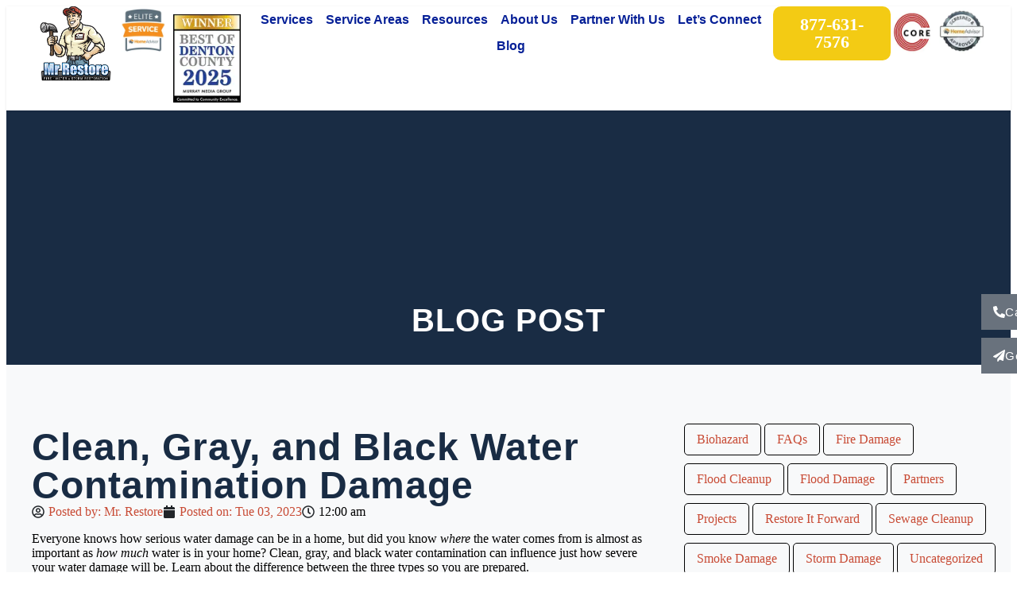

--- FILE ---
content_type: text/html; charset=UTF-8
request_url: https://mrrestore.com/clean-gray-and-black-water-contamination-damage/
body_size: 48216
content:
<!doctype html>
<html lang="en-US">
<head><meta charset="UTF-8"><script>if(navigator.userAgent.match(/MSIE|Internet Explorer/i)||navigator.userAgent.match(/Trident\/7\..*?rv:11/i)){var href=document.location.href;if(!href.match(/[?&]nowprocket/)){if(href.indexOf("?")==-1){if(href.indexOf("#")==-1){document.location.href=href+"?nowprocket=1"}else{document.location.href=href.replace("#","?nowprocket=1#")}}else{if(href.indexOf("#")==-1){document.location.href=href+"&nowprocket=1"}else{document.location.href=href.replace("#","&nowprocket=1#")}}}}</script><script>(()=>{class RocketLazyLoadScripts{constructor(){this.v="2.0.3",this.userEvents=["keydown","keyup","mousedown","mouseup","mousemove","mouseover","mouseenter","mouseout","mouseleave","touchmove","touchstart","touchend","touchcancel","wheel","click","dblclick","input","visibilitychange"],this.attributeEvents=["onblur","onclick","oncontextmenu","ondblclick","onfocus","onmousedown","onmouseenter","onmouseleave","onmousemove","onmouseout","onmouseover","onmouseup","onmousewheel","onscroll","onsubmit"]}async t(){this.i(),this.o(),/iP(ad|hone)/.test(navigator.userAgent)&&this.h(),this.u(),this.l(this),this.m(),this.k(this),this.p(this),this._(),await Promise.all([this.R(),this.L()]),this.lastBreath=Date.now(),this.S(this),this.P(),this.D(),this.O(),this.M(),await this.C(this.delayedScripts.normal),await this.C(this.delayedScripts.defer),await this.C(this.delayedScripts.async),this.F("domReady"),await this.T(),await this.j(),await this.I(),this.F("windowLoad"),await this.A(),window.dispatchEvent(new Event("rocket-allScriptsLoaded")),this.everythingLoaded=!0,this.lastTouchEnd&&await new Promise((t=>setTimeout(t,500-Date.now()+this.lastTouchEnd))),this.H(),this.F("all"),this.U(),this.W()}i(){this.CSPIssue=sessionStorage.getItem("rocketCSPIssue"),document.addEventListener("securitypolicyviolation",(t=>{this.CSPIssue||"script-src-elem"!==t.violatedDirective||"data"!==t.blockedURI||(this.CSPIssue=!0,sessionStorage.setItem("rocketCSPIssue",!0))}),{isRocket:!0})}o(){window.addEventListener("pageshow",(t=>{this.persisted=t.persisted,this.realWindowLoadedFired=!0}),{isRocket:!0}),window.addEventListener("pagehide",(()=>{this.onFirstUserAction=null}),{isRocket:!0})}h(){let t;function e(e){t=e}window.addEventListener("touchstart",e,{isRocket:!0}),window.addEventListener("touchend",(function i(o){Math.abs(o.changedTouches[0].pageX-t.changedTouches[0].pageX)<10&&Math.abs(o.changedTouches[0].pageY-t.changedTouches[0].pageY)<10&&o.timeStamp-t.timeStamp<200&&(o.target.dispatchEvent(new PointerEvent("click",{target:o.target,bubbles:!0,cancelable:!0,detail:1})),event.preventDefault(),window.removeEventListener("touchstart",e,{isRocket:!0}),window.removeEventListener("touchend",i,{isRocket:!0}))}),{isRocket:!0})}q(t){this.userActionTriggered||("mousemove"!==t.type||this.firstMousemoveIgnored?"keyup"===t.type||"mouseover"===t.type||"mouseout"===t.type||(this.userActionTriggered=!0,this.onFirstUserAction&&this.onFirstUserAction()):this.firstMousemoveIgnored=!0),"click"===t.type&&t.preventDefault(),this.savedUserEvents.length>0&&(t.stopPropagation(),t.stopImmediatePropagation()),"touchstart"===this.lastEvent&&"touchend"===t.type&&(this.lastTouchEnd=Date.now()),"click"===t.type&&(this.lastTouchEnd=0),this.lastEvent=t.type,this.savedUserEvents.push(t)}u(){this.savedUserEvents=[],this.userEventHandler=this.q.bind(this),this.userEvents.forEach((t=>window.addEventListener(t,this.userEventHandler,{passive:!1,isRocket:!0})))}U(){this.userEvents.forEach((t=>window.removeEventListener(t,this.userEventHandler,{passive:!1,isRocket:!0}))),this.savedUserEvents.forEach((t=>{t.target.dispatchEvent(new window[t.constructor.name](t.type,t))}))}m(){this.eventsMutationObserver=new MutationObserver((t=>{const e="return false";for(const i of t){if("attributes"===i.type){const t=i.target.getAttribute(i.attributeName);t&&t!==e&&(i.target.setAttribute("data-rocket-"+i.attributeName,t),i.target["rocket"+i.attributeName]=new Function("event",t),i.target.setAttribute(i.attributeName,e))}"childList"===i.type&&i.addedNodes.forEach((t=>{if(t.nodeType===Node.ELEMENT_NODE)for(const i of t.attributes)this.attributeEvents.includes(i.name)&&i.value&&""!==i.value&&(t.setAttribute("data-rocket-"+i.name,i.value),t["rocket"+i.name]=new Function("event",i.value),t.setAttribute(i.name,e))}))}})),this.eventsMutationObserver.observe(document,{subtree:!0,childList:!0,attributeFilter:this.attributeEvents})}H(){this.eventsMutationObserver.disconnect(),this.attributeEvents.forEach((t=>{document.querySelectorAll("[data-rocket-"+t+"]").forEach((e=>{e.setAttribute(t,e.getAttribute("data-rocket-"+t)),e.removeAttribute("data-rocket-"+t)}))}))}k(t){Object.defineProperty(HTMLElement.prototype,"onclick",{get(){return this.rocketonclick||null},set(e){this.rocketonclick=e,this.setAttribute(t.everythingLoaded?"onclick":"data-rocket-onclick","this.rocketonclick(event)")}})}S(t){function e(e,i){let o=e[i];e[i]=null,Object.defineProperty(e,i,{get:()=>o,set(s){t.everythingLoaded?o=s:e["rocket"+i]=o=s}})}e(document,"onreadystatechange"),e(window,"onload"),e(window,"onpageshow");try{Object.defineProperty(document,"readyState",{get:()=>t.rocketReadyState,set(e){t.rocketReadyState=e},configurable:!0}),document.readyState="loading"}catch(t){console.log("WPRocket DJE readyState conflict, bypassing")}}l(t){this.originalAddEventListener=EventTarget.prototype.addEventListener,this.originalRemoveEventListener=EventTarget.prototype.removeEventListener,this.savedEventListeners=[],EventTarget.prototype.addEventListener=function(e,i,o){o&&o.isRocket||!t.B(e,this)&&!t.userEvents.includes(e)||t.B(e,this)&&!t.userActionTriggered||e.startsWith("rocket-")||t.everythingLoaded?t.originalAddEventListener.call(this,e,i,o):t.savedEventListeners.push({target:this,remove:!1,type:e,func:i,options:o})},EventTarget.prototype.removeEventListener=function(e,i,o){o&&o.isRocket||!t.B(e,this)&&!t.userEvents.includes(e)||t.B(e,this)&&!t.userActionTriggered||e.startsWith("rocket-")||t.everythingLoaded?t.originalRemoveEventListener.call(this,e,i,o):t.savedEventListeners.push({target:this,remove:!0,type:e,func:i,options:o})}}F(t){"all"===t&&(EventTarget.prototype.addEventListener=this.originalAddEventListener,EventTarget.prototype.removeEventListener=this.originalRemoveEventListener),this.savedEventListeners=this.savedEventListeners.filter((e=>{let i=e.type,o=e.target||window;return"domReady"===t&&"DOMContentLoaded"!==i&&"readystatechange"!==i||("windowLoad"===t&&"load"!==i&&"readystatechange"!==i&&"pageshow"!==i||(this.B(i,o)&&(i="rocket-"+i),e.remove?o.removeEventListener(i,e.func,e.options):o.addEventListener(i,e.func,e.options),!1))}))}p(t){let e;function i(e){return t.everythingLoaded?e:e.split(" ").map((t=>"load"===t||t.startsWith("load.")?"rocket-jquery-load":t)).join(" ")}function o(o){function s(e){const s=o.fn[e];o.fn[e]=o.fn.init.prototype[e]=function(){return this[0]===window&&t.userActionTriggered&&("string"==typeof arguments[0]||arguments[0]instanceof String?arguments[0]=i(arguments[0]):"object"==typeof arguments[0]&&Object.keys(arguments[0]).forEach((t=>{const e=arguments[0][t];delete arguments[0][t],arguments[0][i(t)]=e}))),s.apply(this,arguments),this}}if(o&&o.fn&&!t.allJQueries.includes(o)){const e={DOMContentLoaded:[],"rocket-DOMContentLoaded":[]};for(const t in e)document.addEventListener(t,(()=>{e[t].forEach((t=>t()))}),{isRocket:!0});o.fn.ready=o.fn.init.prototype.ready=function(i){function s(){parseInt(o.fn.jquery)>2?setTimeout((()=>i.bind(document)(o))):i.bind(document)(o)}return t.realDomReadyFired?!t.userActionTriggered||t.fauxDomReadyFired?s():e["rocket-DOMContentLoaded"].push(s):e.DOMContentLoaded.push(s),o([])},s("on"),s("one"),s("off"),t.allJQueries.push(o)}e=o}t.allJQueries=[],o(window.jQuery),Object.defineProperty(window,"jQuery",{get:()=>e,set(t){o(t)}})}P(){const t=new Map;document.write=document.writeln=function(e){const i=document.currentScript,o=document.createRange(),s=i.parentElement;let n=t.get(i);void 0===n&&(n=i.nextSibling,t.set(i,n));const c=document.createDocumentFragment();o.setStart(c,0),c.appendChild(o.createContextualFragment(e)),s.insertBefore(c,n)}}async R(){return new Promise((t=>{this.userActionTriggered?t():this.onFirstUserAction=t}))}async L(){return new Promise((t=>{document.addEventListener("DOMContentLoaded",(()=>{this.realDomReadyFired=!0,t()}),{isRocket:!0})}))}async I(){return this.realWindowLoadedFired?Promise.resolve():new Promise((t=>{window.addEventListener("load",t,{isRocket:!0})}))}M(){this.pendingScripts=[];this.scriptsMutationObserver=new MutationObserver((t=>{for(const e of t)e.addedNodes.forEach((t=>{"SCRIPT"!==t.tagName||t.noModule||t.isWPRocket||this.pendingScripts.push({script:t,promise:new Promise((e=>{const i=()=>{const i=this.pendingScripts.findIndex((e=>e.script===t));i>=0&&this.pendingScripts.splice(i,1),e()};t.addEventListener("load",i,{isRocket:!0}),t.addEventListener("error",i,{isRocket:!0}),setTimeout(i,1e3)}))})}))})),this.scriptsMutationObserver.observe(document,{childList:!0,subtree:!0})}async j(){await this.J(),this.pendingScripts.length?(await this.pendingScripts[0].promise,await this.j()):this.scriptsMutationObserver.disconnect()}D(){this.delayedScripts={normal:[],async:[],defer:[]},document.querySelectorAll("script[type$=rocketlazyloadscript]").forEach((t=>{t.hasAttribute("data-rocket-src")?t.hasAttribute("async")&&!1!==t.async?this.delayedScripts.async.push(t):t.hasAttribute("defer")&&!1!==t.defer||"module"===t.getAttribute("data-rocket-type")?this.delayedScripts.defer.push(t):this.delayedScripts.normal.push(t):this.delayedScripts.normal.push(t)}))}async _(){await this.L();let t=[];document.querySelectorAll("script[type$=rocketlazyloadscript][data-rocket-src]").forEach((e=>{let i=e.getAttribute("data-rocket-src");if(i&&!i.startsWith("data:")){i.startsWith("//")&&(i=location.protocol+i);try{const o=new URL(i).origin;o!==location.origin&&t.push({src:o,crossOrigin:e.crossOrigin||"module"===e.getAttribute("data-rocket-type")})}catch(t){}}})),t=[...new Map(t.map((t=>[JSON.stringify(t),t]))).values()],this.N(t,"preconnect")}async $(t){if(await this.G(),!0!==t.noModule||!("noModule"in HTMLScriptElement.prototype))return new Promise((e=>{let i;function o(){(i||t).setAttribute("data-rocket-status","executed"),e()}try{if(navigator.userAgent.includes("Firefox/")||""===navigator.vendor||this.CSPIssue)i=document.createElement("script"),[...t.attributes].forEach((t=>{let e=t.nodeName;"type"!==e&&("data-rocket-type"===e&&(e="type"),"data-rocket-src"===e&&(e="src"),i.setAttribute(e,t.nodeValue))})),t.text&&(i.text=t.text),t.nonce&&(i.nonce=t.nonce),i.hasAttribute("src")?(i.addEventListener("load",o,{isRocket:!0}),i.addEventListener("error",(()=>{i.setAttribute("data-rocket-status","failed-network"),e()}),{isRocket:!0}),setTimeout((()=>{i.isConnected||e()}),1)):(i.text=t.text,o()),i.isWPRocket=!0,t.parentNode.replaceChild(i,t);else{const i=t.getAttribute("data-rocket-type"),s=t.getAttribute("data-rocket-src");i?(t.type=i,t.removeAttribute("data-rocket-type")):t.removeAttribute("type"),t.addEventListener("load",o,{isRocket:!0}),t.addEventListener("error",(i=>{this.CSPIssue&&i.target.src.startsWith("data:")?(console.log("WPRocket: CSP fallback activated"),t.removeAttribute("src"),this.$(t).then(e)):(t.setAttribute("data-rocket-status","failed-network"),e())}),{isRocket:!0}),s?(t.fetchPriority="high",t.removeAttribute("data-rocket-src"),t.src=s):t.src="data:text/javascript;base64,"+window.btoa(unescape(encodeURIComponent(t.text)))}}catch(i){t.setAttribute("data-rocket-status","failed-transform"),e()}}));t.setAttribute("data-rocket-status","skipped")}async C(t){const e=t.shift();return e?(e.isConnected&&await this.$(e),this.C(t)):Promise.resolve()}O(){this.N([...this.delayedScripts.normal,...this.delayedScripts.defer,...this.delayedScripts.async],"preload")}N(t,e){this.trash=this.trash||[];let i=!0;var o=document.createDocumentFragment();t.forEach((t=>{const s=t.getAttribute&&t.getAttribute("data-rocket-src")||t.src;if(s&&!s.startsWith("data:")){const n=document.createElement("link");n.href=s,n.rel=e,"preconnect"!==e&&(n.as="script",n.fetchPriority=i?"high":"low"),t.getAttribute&&"module"===t.getAttribute("data-rocket-type")&&(n.crossOrigin=!0),t.crossOrigin&&(n.crossOrigin=t.crossOrigin),t.integrity&&(n.integrity=t.integrity),t.nonce&&(n.nonce=t.nonce),o.appendChild(n),this.trash.push(n),i=!1}})),document.head.appendChild(o)}W(){this.trash.forEach((t=>t.remove()))}async T(){try{document.readyState="interactive"}catch(t){}this.fauxDomReadyFired=!0;try{await this.G(),document.dispatchEvent(new Event("rocket-readystatechange")),await this.G(),document.rocketonreadystatechange&&document.rocketonreadystatechange(),await this.G(),document.dispatchEvent(new Event("rocket-DOMContentLoaded")),await this.G(),window.dispatchEvent(new Event("rocket-DOMContentLoaded"))}catch(t){console.error(t)}}async A(){try{document.readyState="complete"}catch(t){}try{await this.G(),document.dispatchEvent(new Event("rocket-readystatechange")),await this.G(),document.rocketonreadystatechange&&document.rocketonreadystatechange(),await this.G(),window.dispatchEvent(new Event("rocket-load")),await this.G(),window.rocketonload&&window.rocketonload(),await this.G(),this.allJQueries.forEach((t=>t(window).trigger("rocket-jquery-load"))),await this.G();const t=new Event("rocket-pageshow");t.persisted=this.persisted,window.dispatchEvent(t),await this.G(),window.rocketonpageshow&&window.rocketonpageshow({persisted:this.persisted})}catch(t){console.error(t)}}async G(){Date.now()-this.lastBreath>45&&(await this.J(),this.lastBreath=Date.now())}async J(){return document.hidden?new Promise((t=>setTimeout(t))):new Promise((t=>requestAnimationFrame(t)))}B(t,e){return e===document&&"readystatechange"===t||(e===document&&"DOMContentLoaded"===t||(e===window&&"DOMContentLoaded"===t||(e===window&&"load"===t||e===window&&"pageshow"===t)))}static run(){(new RocketLazyLoadScripts).t()}}RocketLazyLoadScripts.run()})();</script>
	
	<meta name="viewport" content="width=device-width, initial-scale=1">
	<link rel="profile" href="https://gmpg.org/xfn/11">
	<meta name='robots' content='index, follow, max-image-preview:large, max-snippet:-1, max-video-preview:-1' />
	<style>img:is([sizes="auto" i], [sizes^="auto," i]) { contain-intrinsic-size: 3000px 1500px }</style>
	
	<!-- This site is optimized with the Yoast SEO Premium plugin v26.6 (Yoast SEO v26.6) - https://yoast.com/wordpress/plugins/seo/ -->
	<title>Clean, Gray, and Black Water Contamination Damage - Mr. Restore</title><link rel="preload" data-rocket-preload as="image" href="https://mrrestore.com/wp-content/uploads/2025/04/logo-dark-bg.webp" imagesrcset="https://mrrestore.com/wp-content/uploads/2025/04/logo-dark-bg.webp 357w, https://mrrestore.com/wp-content/uploads/2025/04/logo-dark-bg-289x300.webp 289w" imagesizes="(max-width: 357px) 100vw, 357px" fetchpriority="high">
	<meta name="description" content="Understand the risks of clean, gray, and black water contamination after floods or sewage backups in Texas" />
	<link rel="canonical" href="https://mrrestore.com/clean-gray-and-black-water-contamination-damage/" />
	<meta property="og:locale" content="en_US" />
	<meta property="og:type" content="article" />
	<meta property="og:title" content="Clean, Gray, and Black Water Contamination Damage" />
	<meta property="og:description" content="Understand the risks of clean, gray, and black water contamination after floods or sewage backups in Texas" />
	<meta property="og:url" content="https://mrrestore.com/clean-gray-and-black-water-contamination-damage/" />
	<meta property="og:site_name" content="Mr. Restore" />
	<meta property="article:publisher" content="https://www.facebook.com/MrRestoreOK/" />
	<meta property="article:published_time" content="2023-03-28T00:00:00+00:00" />
	<meta property="article:modified_time" content="2025-09-10T02:22:25+00:00" />
	<meta property="og:image" content="https://mrrestore.com/wp-content/uploads/2023/10/xlg_april23_blog_b_water_damage_2.jpg" />
	<meta property="og:image:width" content="1200" />
	<meta property="og:image:height" content="628" />
	<meta property="og:image:type" content="image/jpeg" />
	<meta name="author" content="Mr. Restore" />
	<meta name="twitter:card" content="summary_large_image" />
	<meta name="twitter:creator" content="@mrrestoreokc" />
	<meta name="twitter:site" content="@mrrestoreokc" />
	<meta name="twitter:label1" content="Written by" />
	<meta name="twitter:data1" content="Mr. Restore" />
	<meta name="twitter:label2" content="Est. reading time" />
	<meta name="twitter:data2" content="3 minutes" />
	<script type="application/ld+json" class="yoast-schema-graph">{"@context":"https://schema.org","@graph":[{"@type":"Article","@id":"https://mrrestore.com/clean-gray-and-black-water-contamination-damage/#article","isPartOf":{"@id":"https://mrrestore.com/clean-gray-and-black-water-contamination-damage/"},"author":{"name":"Mr. Restore","@id":"https://mrrestore.com/#/schema/person/daa687f38d77d43e816ff9fcc8eb964d"},"headline":"Clean, Gray, and Black Water Contamination Damage","datePublished":"2023-03-28T00:00:00+00:00","dateModified":"2025-09-10T02:22:25+00:00","mainEntityOfPage":{"@id":"https://mrrestore.com/clean-gray-and-black-water-contamination-damage/"},"wordCount":544,"commentCount":0,"publisher":{"@id":"https://mrrestore.com/#organization"},"image":{"@id":"https://mrrestore.com/clean-gray-and-black-water-contamination-damage/#primaryimage"},"thumbnailUrl":"https://mrrestore.com/wp-content/uploads/2023/10/xlg_april23_blog_b_water_damage_2.jpg","articleSection":["Water Damage"],"inLanguage":"en-US","potentialAction":[{"@type":"CommentAction","name":"Comment","target":["https://mrrestore.com/clean-gray-and-black-water-contamination-damage/#respond"]}]},{"@type":"WebPage","@id":"https://mrrestore.com/clean-gray-and-black-water-contamination-damage/","url":"https://mrrestore.com/clean-gray-and-black-water-contamination-damage/","name":"Clean, Gray, and Black Water Contamination Damage - Mr. Restore","isPartOf":{"@id":"https://mrrestore.com/#website"},"primaryImageOfPage":{"@id":"https://mrrestore.com/clean-gray-and-black-water-contamination-damage/#primaryimage"},"image":{"@id":"https://mrrestore.com/clean-gray-and-black-water-contamination-damage/#primaryimage"},"thumbnailUrl":"https://mrrestore.com/wp-content/uploads/2023/10/xlg_april23_blog_b_water_damage_2.jpg","datePublished":"2023-03-28T00:00:00+00:00","dateModified":"2025-09-10T02:22:25+00:00","description":"Understand the risks of clean, gray, and black water contamination after floods or sewage backups in Texas","breadcrumb":{"@id":"https://mrrestore.com/clean-gray-and-black-water-contamination-damage/#breadcrumb"},"inLanguage":"en-US","potentialAction":[{"@type":"ReadAction","target":["https://mrrestore.com/clean-gray-and-black-water-contamination-damage/"]}]},{"@type":"ImageObject","inLanguage":"en-US","@id":"https://mrrestore.com/clean-gray-and-black-water-contamination-damage/#primaryimage","url":"https://mrrestore.com/wp-content/uploads/2023/10/xlg_april23_blog_b_water_damage_2.jpg","contentUrl":"https://mrrestore.com/wp-content/uploads/2023/10/xlg_april23_blog_b_water_damage_2.jpg","width":1200,"height":628,"caption":"Clean, Gray, and Black Water Contamination Damage"},{"@type":"BreadcrumbList","@id":"https://mrrestore.com/clean-gray-and-black-water-contamination-damage/#breadcrumb","itemListElement":[{"@type":"ListItem","position":1,"name":"Home","item":"https://mrrestore.com/"},{"@type":"ListItem","position":2,"name":"Clean, Gray, and Black Water Contamination Damage"}]},{"@type":"WebSite","@id":"https://mrrestore.com/#website","url":"https://mrrestore.com/","name":"Mr. Restore","description":"","publisher":{"@id":"https://mrrestore.com/#organization"},"potentialAction":[{"@type":"SearchAction","target":{"@type":"EntryPoint","urlTemplate":"https://mrrestore.com/?s={search_term_string}"},"query-input":{"@type":"PropertyValueSpecification","valueRequired":true,"valueName":"search_term_string"}}],"inLanguage":"en-US"},{"@type":"Organization","@id":"https://mrrestore.com/#organization","name":"Mr. Restore","url":"https://mrrestore.com/","logo":{"@type":"ImageObject","inLanguage":"en-US","@id":"https://mrrestore.com/#/schema/logo/image/","url":"https://mrrestore.com/wp-content/uploads/2025/04/logo-dark-bg.webp","contentUrl":"https://mrrestore.com/wp-content/uploads/2025/04/logo-dark-bg.webp","width":357,"height":371,"caption":"Mr. Restore"},"image":{"@id":"https://mrrestore.com/#/schema/logo/image/"},"sameAs":["https://www.facebook.com/MrRestoreOK/","https://x.com/mrrestoreokc","https://www.instagram.com/mrrestore/","https://www.linkedin.com/company/mr--restore","https://www.youtube.com/channel/UCkF3FdgZ_Z2c5tACDtPxIuw","https://maps.app.goo.gl/dsZb8ZHi3i4FfpHb7","https://www.yelp.com/biz/mr-restore-oklahoma-norman-2","https://www.homeadvisor.com/rated.MrRestore.19235693.html"]},{"@type":"Person","@id":"https://mrrestore.com/#/schema/person/daa687f38d77d43e816ff9fcc8eb964d","name":"Mr. Restore","image":{"@type":"ImageObject","inLanguage":"en-US","@id":"https://mrrestore.com/#/schema/person/image/","url":"https://secure.gravatar.com/avatar/39bb4be98a07415237ea599f02c9f597cdadb3345d3929b2aa66879114b34812?s=96&d=mm&r=g","contentUrl":"https://secure.gravatar.com/avatar/39bb4be98a07415237ea599f02c9f597cdadb3345d3929b2aa66879114b34812?s=96&d=mm&r=g","caption":"Mr. Restore"}}]}</script>
	<!-- / Yoast SEO Premium plugin. -->


<link rel="alternate" type="application/rss+xml" title="Mr. Restore &raquo; Feed" href="https://mrrestore.com/feed/" />
<link rel="alternate" type="application/rss+xml" title="Mr. Restore &raquo; Comments Feed" href="https://mrrestore.com/comments/feed/" />
<script type="rocketlazyloadscript">
window._wpemojiSettings = {"baseUrl":"https:\/\/s.w.org\/images\/core\/emoji\/16.0.1\/72x72\/","ext":".png","svgUrl":"https:\/\/s.w.org\/images\/core\/emoji\/16.0.1\/svg\/","svgExt":".svg","source":{"concatemoji":"https:\/\/mrrestore.com\/wp-includes\/js\/wp-emoji-release.min.js?ver=6.8.3"}};
/*! This file is auto-generated */
!function(s,n){var o,i,e;function c(e){try{var t={supportTests:e,timestamp:(new Date).valueOf()};sessionStorage.setItem(o,JSON.stringify(t))}catch(e){}}function p(e,t,n){e.clearRect(0,0,e.canvas.width,e.canvas.height),e.fillText(t,0,0);var t=new Uint32Array(e.getImageData(0,0,e.canvas.width,e.canvas.height).data),a=(e.clearRect(0,0,e.canvas.width,e.canvas.height),e.fillText(n,0,0),new Uint32Array(e.getImageData(0,0,e.canvas.width,e.canvas.height).data));return t.every(function(e,t){return e===a[t]})}function u(e,t){e.clearRect(0,0,e.canvas.width,e.canvas.height),e.fillText(t,0,0);for(var n=e.getImageData(16,16,1,1),a=0;a<n.data.length;a++)if(0!==n.data[a])return!1;return!0}function f(e,t,n,a){switch(t){case"flag":return n(e,"\ud83c\udff3\ufe0f\u200d\u26a7\ufe0f","\ud83c\udff3\ufe0f\u200b\u26a7\ufe0f")?!1:!n(e,"\ud83c\udde8\ud83c\uddf6","\ud83c\udde8\u200b\ud83c\uddf6")&&!n(e,"\ud83c\udff4\udb40\udc67\udb40\udc62\udb40\udc65\udb40\udc6e\udb40\udc67\udb40\udc7f","\ud83c\udff4\u200b\udb40\udc67\u200b\udb40\udc62\u200b\udb40\udc65\u200b\udb40\udc6e\u200b\udb40\udc67\u200b\udb40\udc7f");case"emoji":return!a(e,"\ud83e\udedf")}return!1}function g(e,t,n,a){var r="undefined"!=typeof WorkerGlobalScope&&self instanceof WorkerGlobalScope?new OffscreenCanvas(300,150):s.createElement("canvas"),o=r.getContext("2d",{willReadFrequently:!0}),i=(o.textBaseline="top",o.font="600 32px Arial",{});return e.forEach(function(e){i[e]=t(o,e,n,a)}),i}function t(e){var t=s.createElement("script");t.src=e,t.defer=!0,s.head.appendChild(t)}"undefined"!=typeof Promise&&(o="wpEmojiSettingsSupports",i=["flag","emoji"],n.supports={everything:!0,everythingExceptFlag:!0},e=new Promise(function(e){s.addEventListener("DOMContentLoaded",e,{once:!0})}),new Promise(function(t){var n=function(){try{var e=JSON.parse(sessionStorage.getItem(o));if("object"==typeof e&&"number"==typeof e.timestamp&&(new Date).valueOf()<e.timestamp+604800&&"object"==typeof e.supportTests)return e.supportTests}catch(e){}return null}();if(!n){if("undefined"!=typeof Worker&&"undefined"!=typeof OffscreenCanvas&&"undefined"!=typeof URL&&URL.createObjectURL&&"undefined"!=typeof Blob)try{var e="postMessage("+g.toString()+"("+[JSON.stringify(i),f.toString(),p.toString(),u.toString()].join(",")+"));",a=new Blob([e],{type:"text/javascript"}),r=new Worker(URL.createObjectURL(a),{name:"wpTestEmojiSupports"});return void(r.onmessage=function(e){c(n=e.data),r.terminate(),t(n)})}catch(e){}c(n=g(i,f,p,u))}t(n)}).then(function(e){for(var t in e)n.supports[t]=e[t],n.supports.everything=n.supports.everything&&n.supports[t],"flag"!==t&&(n.supports.everythingExceptFlag=n.supports.everythingExceptFlag&&n.supports[t]);n.supports.everythingExceptFlag=n.supports.everythingExceptFlag&&!n.supports.flag,n.DOMReady=!1,n.readyCallback=function(){n.DOMReady=!0}}).then(function(){return e}).then(function(){var e;n.supports.everything||(n.readyCallback(),(e=n.source||{}).concatemoji?t(e.concatemoji):e.wpemoji&&e.twemoji&&(t(e.twemoji),t(e.wpemoji)))}))}((window,document),window._wpemojiSettings);
</script>
<style id='wp-emoji-styles-inline-css'>

	img.wp-smiley, img.emoji {
		display: inline !important;
		border: none !important;
		box-shadow: none !important;
		height: 1em !important;
		width: 1em !important;
		margin: 0 0.07em !important;
		vertical-align: -0.1em !important;
		background: none !important;
		padding: 0 !important;
	}
</style>
<link rel='stylesheet' id='wp-block-library-css' href='https://mrrestore.com/wp-includes/css/dist/block-library/style.min.css?ver=6.8.3' media='all' />
<style id='global-styles-inline-css'>
:root{--wp--preset--aspect-ratio--square: 1;--wp--preset--aspect-ratio--4-3: 4/3;--wp--preset--aspect-ratio--3-4: 3/4;--wp--preset--aspect-ratio--3-2: 3/2;--wp--preset--aspect-ratio--2-3: 2/3;--wp--preset--aspect-ratio--16-9: 16/9;--wp--preset--aspect-ratio--9-16: 9/16;--wp--preset--color--black: #000000;--wp--preset--color--cyan-bluish-gray: #abb8c3;--wp--preset--color--white: #ffffff;--wp--preset--color--pale-pink: #f78da7;--wp--preset--color--vivid-red: #cf2e2e;--wp--preset--color--luminous-vivid-orange: #ff6900;--wp--preset--color--luminous-vivid-amber: #fcb900;--wp--preset--color--light-green-cyan: #7bdcb5;--wp--preset--color--vivid-green-cyan: #00d084;--wp--preset--color--pale-cyan-blue: #8ed1fc;--wp--preset--color--vivid-cyan-blue: #0693e3;--wp--preset--color--vivid-purple: #9b51e0;--wp--preset--gradient--vivid-cyan-blue-to-vivid-purple: linear-gradient(135deg,rgba(6,147,227,1) 0%,rgb(155,81,224) 100%);--wp--preset--gradient--light-green-cyan-to-vivid-green-cyan: linear-gradient(135deg,rgb(122,220,180) 0%,rgb(0,208,130) 100%);--wp--preset--gradient--luminous-vivid-amber-to-luminous-vivid-orange: linear-gradient(135deg,rgba(252,185,0,1) 0%,rgba(255,105,0,1) 100%);--wp--preset--gradient--luminous-vivid-orange-to-vivid-red: linear-gradient(135deg,rgba(255,105,0,1) 0%,rgb(207,46,46) 100%);--wp--preset--gradient--very-light-gray-to-cyan-bluish-gray: linear-gradient(135deg,rgb(238,238,238) 0%,rgb(169,184,195) 100%);--wp--preset--gradient--cool-to-warm-spectrum: linear-gradient(135deg,rgb(74,234,220) 0%,rgb(151,120,209) 20%,rgb(207,42,186) 40%,rgb(238,44,130) 60%,rgb(251,105,98) 80%,rgb(254,248,76) 100%);--wp--preset--gradient--blush-light-purple: linear-gradient(135deg,rgb(255,206,236) 0%,rgb(152,150,240) 100%);--wp--preset--gradient--blush-bordeaux: linear-gradient(135deg,rgb(254,205,165) 0%,rgb(254,45,45) 50%,rgb(107,0,62) 100%);--wp--preset--gradient--luminous-dusk: linear-gradient(135deg,rgb(255,203,112) 0%,rgb(199,81,192) 50%,rgb(65,88,208) 100%);--wp--preset--gradient--pale-ocean: linear-gradient(135deg,rgb(255,245,203) 0%,rgb(182,227,212) 50%,rgb(51,167,181) 100%);--wp--preset--gradient--electric-grass: linear-gradient(135deg,rgb(202,248,128) 0%,rgb(113,206,126) 100%);--wp--preset--gradient--midnight: linear-gradient(135deg,rgb(2,3,129) 0%,rgb(40,116,252) 100%);--wp--preset--font-size--small: 13px;--wp--preset--font-size--medium: 20px;--wp--preset--font-size--large: 36px;--wp--preset--font-size--x-large: 42px;--wp--preset--spacing--20: 0.44rem;--wp--preset--spacing--30: 0.67rem;--wp--preset--spacing--40: 1rem;--wp--preset--spacing--50: 1.5rem;--wp--preset--spacing--60: 2.25rem;--wp--preset--spacing--70: 3.38rem;--wp--preset--spacing--80: 5.06rem;--wp--preset--shadow--natural: 6px 6px 9px rgba(0, 0, 0, 0.2);--wp--preset--shadow--deep: 12px 12px 50px rgba(0, 0, 0, 0.4);--wp--preset--shadow--sharp: 6px 6px 0px rgba(0, 0, 0, 0.2);--wp--preset--shadow--outlined: 6px 6px 0px -3px rgba(255, 255, 255, 1), 6px 6px rgba(0, 0, 0, 1);--wp--preset--shadow--crisp: 6px 6px 0px rgba(0, 0, 0, 1);}:root { --wp--style--global--content-size: 800px;--wp--style--global--wide-size: 1200px; }:where(body) { margin: 0; }.wp-site-blocks > .alignleft { float: left; margin-right: 2em; }.wp-site-blocks > .alignright { float: right; margin-left: 2em; }.wp-site-blocks > .aligncenter { justify-content: center; margin-left: auto; margin-right: auto; }:where(.wp-site-blocks) > * { margin-block-start: 24px; margin-block-end: 0; }:where(.wp-site-blocks) > :first-child { margin-block-start: 0; }:where(.wp-site-blocks) > :last-child { margin-block-end: 0; }:root { --wp--style--block-gap: 24px; }:root :where(.is-layout-flow) > :first-child{margin-block-start: 0;}:root :where(.is-layout-flow) > :last-child{margin-block-end: 0;}:root :where(.is-layout-flow) > *{margin-block-start: 24px;margin-block-end: 0;}:root :where(.is-layout-constrained) > :first-child{margin-block-start: 0;}:root :where(.is-layout-constrained) > :last-child{margin-block-end: 0;}:root :where(.is-layout-constrained) > *{margin-block-start: 24px;margin-block-end: 0;}:root :where(.is-layout-flex){gap: 24px;}:root :where(.is-layout-grid){gap: 24px;}.is-layout-flow > .alignleft{float: left;margin-inline-start: 0;margin-inline-end: 2em;}.is-layout-flow > .alignright{float: right;margin-inline-start: 2em;margin-inline-end: 0;}.is-layout-flow > .aligncenter{margin-left: auto !important;margin-right: auto !important;}.is-layout-constrained > .alignleft{float: left;margin-inline-start: 0;margin-inline-end: 2em;}.is-layout-constrained > .alignright{float: right;margin-inline-start: 2em;margin-inline-end: 0;}.is-layout-constrained > .aligncenter{margin-left: auto !important;margin-right: auto !important;}.is-layout-constrained > :where(:not(.alignleft):not(.alignright):not(.alignfull)){max-width: var(--wp--style--global--content-size);margin-left: auto !important;margin-right: auto !important;}.is-layout-constrained > .alignwide{max-width: var(--wp--style--global--wide-size);}body .is-layout-flex{display: flex;}.is-layout-flex{flex-wrap: wrap;align-items: center;}.is-layout-flex > :is(*, div){margin: 0;}body .is-layout-grid{display: grid;}.is-layout-grid > :is(*, div){margin: 0;}body{padding-top: 0px;padding-right: 0px;padding-bottom: 0px;padding-left: 0px;}a:where(:not(.wp-element-button)){text-decoration: underline;}:root :where(.wp-element-button, .wp-block-button__link){background-color: #32373c;border-width: 0;color: #fff;font-family: inherit;font-size: inherit;line-height: inherit;padding: calc(0.667em + 2px) calc(1.333em + 2px);text-decoration: none;}.has-black-color{color: var(--wp--preset--color--black) !important;}.has-cyan-bluish-gray-color{color: var(--wp--preset--color--cyan-bluish-gray) !important;}.has-white-color{color: var(--wp--preset--color--white) !important;}.has-pale-pink-color{color: var(--wp--preset--color--pale-pink) !important;}.has-vivid-red-color{color: var(--wp--preset--color--vivid-red) !important;}.has-luminous-vivid-orange-color{color: var(--wp--preset--color--luminous-vivid-orange) !important;}.has-luminous-vivid-amber-color{color: var(--wp--preset--color--luminous-vivid-amber) !important;}.has-light-green-cyan-color{color: var(--wp--preset--color--light-green-cyan) !important;}.has-vivid-green-cyan-color{color: var(--wp--preset--color--vivid-green-cyan) !important;}.has-pale-cyan-blue-color{color: var(--wp--preset--color--pale-cyan-blue) !important;}.has-vivid-cyan-blue-color{color: var(--wp--preset--color--vivid-cyan-blue) !important;}.has-vivid-purple-color{color: var(--wp--preset--color--vivid-purple) !important;}.has-black-background-color{background-color: var(--wp--preset--color--black) !important;}.has-cyan-bluish-gray-background-color{background-color: var(--wp--preset--color--cyan-bluish-gray) !important;}.has-white-background-color{background-color: var(--wp--preset--color--white) !important;}.has-pale-pink-background-color{background-color: var(--wp--preset--color--pale-pink) !important;}.has-vivid-red-background-color{background-color: var(--wp--preset--color--vivid-red) !important;}.has-luminous-vivid-orange-background-color{background-color: var(--wp--preset--color--luminous-vivid-orange) !important;}.has-luminous-vivid-amber-background-color{background-color: var(--wp--preset--color--luminous-vivid-amber) !important;}.has-light-green-cyan-background-color{background-color: var(--wp--preset--color--light-green-cyan) !important;}.has-vivid-green-cyan-background-color{background-color: var(--wp--preset--color--vivid-green-cyan) !important;}.has-pale-cyan-blue-background-color{background-color: var(--wp--preset--color--pale-cyan-blue) !important;}.has-vivid-cyan-blue-background-color{background-color: var(--wp--preset--color--vivid-cyan-blue) !important;}.has-vivid-purple-background-color{background-color: var(--wp--preset--color--vivid-purple) !important;}.has-black-border-color{border-color: var(--wp--preset--color--black) !important;}.has-cyan-bluish-gray-border-color{border-color: var(--wp--preset--color--cyan-bluish-gray) !important;}.has-white-border-color{border-color: var(--wp--preset--color--white) !important;}.has-pale-pink-border-color{border-color: var(--wp--preset--color--pale-pink) !important;}.has-vivid-red-border-color{border-color: var(--wp--preset--color--vivid-red) !important;}.has-luminous-vivid-orange-border-color{border-color: var(--wp--preset--color--luminous-vivid-orange) !important;}.has-luminous-vivid-amber-border-color{border-color: var(--wp--preset--color--luminous-vivid-amber) !important;}.has-light-green-cyan-border-color{border-color: var(--wp--preset--color--light-green-cyan) !important;}.has-vivid-green-cyan-border-color{border-color: var(--wp--preset--color--vivid-green-cyan) !important;}.has-pale-cyan-blue-border-color{border-color: var(--wp--preset--color--pale-cyan-blue) !important;}.has-vivid-cyan-blue-border-color{border-color: var(--wp--preset--color--vivid-cyan-blue) !important;}.has-vivid-purple-border-color{border-color: var(--wp--preset--color--vivid-purple) !important;}.has-vivid-cyan-blue-to-vivid-purple-gradient-background{background: var(--wp--preset--gradient--vivid-cyan-blue-to-vivid-purple) !important;}.has-light-green-cyan-to-vivid-green-cyan-gradient-background{background: var(--wp--preset--gradient--light-green-cyan-to-vivid-green-cyan) !important;}.has-luminous-vivid-amber-to-luminous-vivid-orange-gradient-background{background: var(--wp--preset--gradient--luminous-vivid-amber-to-luminous-vivid-orange) !important;}.has-luminous-vivid-orange-to-vivid-red-gradient-background{background: var(--wp--preset--gradient--luminous-vivid-orange-to-vivid-red) !important;}.has-very-light-gray-to-cyan-bluish-gray-gradient-background{background: var(--wp--preset--gradient--very-light-gray-to-cyan-bluish-gray) !important;}.has-cool-to-warm-spectrum-gradient-background{background: var(--wp--preset--gradient--cool-to-warm-spectrum) !important;}.has-blush-light-purple-gradient-background{background: var(--wp--preset--gradient--blush-light-purple) !important;}.has-blush-bordeaux-gradient-background{background: var(--wp--preset--gradient--blush-bordeaux) !important;}.has-luminous-dusk-gradient-background{background: var(--wp--preset--gradient--luminous-dusk) !important;}.has-pale-ocean-gradient-background{background: var(--wp--preset--gradient--pale-ocean) !important;}.has-electric-grass-gradient-background{background: var(--wp--preset--gradient--electric-grass) !important;}.has-midnight-gradient-background{background: var(--wp--preset--gradient--midnight) !important;}.has-small-font-size{font-size: var(--wp--preset--font-size--small) !important;}.has-medium-font-size{font-size: var(--wp--preset--font-size--medium) !important;}.has-large-font-size{font-size: var(--wp--preset--font-size--large) !important;}.has-x-large-font-size{font-size: var(--wp--preset--font-size--x-large) !important;}
:root :where(.wp-block-pullquote){font-size: 1.5em;line-height: 1.6;}
</style>
<link rel='stylesheet' id='wp-components-css' href='https://mrrestore.com/wp-includes/css/dist/components/style.min.css?ver=6.8.3' media='all' />
<link data-minify="1" rel='stylesheet' id='godaddy-styles-css' href='https://mrrestore.com/wp-content/cache/min/1/wp-content/mu-plugins/vendor/wpex/godaddy-launch/includes/Dependencies/GoDaddy/Styles/build/latest.css?ver=1765995574' media='all' />
<link rel='stylesheet' id='elementor-frontend-css' href='https://mrrestore.com/wp-content/plugins/elementor/assets/css/frontend.min.css?ver=3.34.0' media='all' />
<style id='elementor-frontend-inline-css'>
.elementor-kit-393{--e-global-color-primary:#C84B35;--e-global-color-secondary:#192C44;--e-global-color-text:#212529;--e-global-color-accent:#C84B35;--e-global-color-61b5981:#FFFFFF;--e-global-color-2d580cf:#A03C2A;--e-global-color-48a6140:#192C44;--e-global-color-d6cdcf6:#FFC107;--e-global-color-7f43f5c:#D39E00;--e-global-color-95b52df:#C84B35;--e-global-typography-primary-font-family:"Roboto";--e-global-typography-primary-font-weight:600;--e-global-typography-secondary-font-family:"Roboto Slab";--e-global-typography-secondary-font-weight:400;--e-global-typography-text-font-family:"Roboto";--e-global-typography-text-font-weight:400;--e-global-typography-accent-font-family:"Roboto";--e-global-typography-accent-font-weight:500;}.elementor-kit-393 e-page-transition{background-color:#FFBC7D;}.elementor-kit-393 a{color:var( --e-global-color-primary );}.elementor-section.elementor-section-boxed > .elementor-container{max-width:1320px;}.e-con{--container-max-width:1320px;}.elementor-widget:not(:last-child){margin-block-end:20px;}.elementor-element{--widgets-spacing:20px 20px;--widgets-spacing-row:20px;--widgets-spacing-column:20px;}{}h2.entry-title{display:var(--page-title-display);}@media(max-width:1024px){.elementor-section.elementor-section-boxed > .elementor-container{max-width:1024px;}.e-con{--container-max-width:1024px;}}@media(max-width:767px){.elementor-section.elementor-section-boxed > .elementor-container{max-width:767px;}.e-con{--container-max-width:767px;}}/* Start custom CSS */.w-100-button .elementor-button{
    width: 100%;
}

header.page-header {
    display: none;
}

.site-header-shaddow{
        background: #000;
    background: -moz-linear-gradient(180deg,#000 0,rgba(0,0,0,0) 100%);
    background: -webkit-linear-gradient(180deg,#000 0,rgba(0,0,0,0) 100%);
    background: linear-gradient(180deg,#000 0,rgba(0,0,0,0) 100%);
}


.w-100-button .elementor-button .elementor-button-content-wrapper {
    display: inline-flex;
    justify-content: center;
}


.choose-us-list ul.elementor-icon-list-items li.elementor-icon-list-item span.elementor-icon-list-text {
    background-color: #FFC107;
    width: 100%;
}


.shaddow-hover .elementor-button:hover {
    box-shadow: 0 .5rem 1rem rgba(0,0,0,.35)!important;
}

.shaddow-light{
    box-shadow: 0 .5rem 1rem rgba(0,0,0,.35)!important;
}

.custom-accordion-border .elementor-toggle-item .elementor-tab-title {
    border: 1px solid #dee2e6;
}


.custom-accordion-border .elementor-toggle-item .elementor-tab-content {
    border-left: 1px solid #dee2e6;
     border-right: 1px solid #dee2e6;

}


.content-section a {
    text-decoration: underline;
}


.blog-post-date ul.elementor-post-info li {
    display: block !important;
    width: 100%;
    text-align: center;
}


.blog-post-date ul.elementor-post-info li .elementor-icon-list-icon {
    display: none
}

.blog-post-date ul.elementor-post-info li:first-child{
    font-size:1.5rem;
    font-weight: 700 !important;
}


.blog-grid nav.elementor-pagination {
    justify-content: center!important;
    display: flex;
}

.image-box-overflow{
    overflow: hidden;
}

.elementor-testimonial__text .stars {
    color: #FFC107;
    padding: 20px 0;
}

.link-color-red a{
    color: #C84B35 !important;
    -webkit-transition: all .3s ease-in-out;
    -moz-transition: all .3s ease-in-out;
    -ms-transition: all .3s ease-in-out;
    -o-transition: all .3s ease-in-out;
    transition: all .3s ease-in-out;
}

.link-color-red a:hover{
    color: #192C44  !important;
}


.menu-call-button a, .elementor-sticky--active .elementor-nav-menu--main>ul>li.menu-call-button>a{
  background-color: #C84B35!important;
    border-color: #C84B35!important;
    color: #FFF!important;
    letter-spacing: 2px;  
    border-radius: 5px;
}


.menu-call-button a:hover, .elementor-sticky--active .menu-call-button a:hover {
    background-color: #a03c2a!important;
    border-color: #a03c2a!important;
    color: #FFF!important;
    box-shadow: 0 .5rem 1rem rgba(0,0,0,.35)!important;
}

.play-icon .elementor-custom-embed-play {
    background-color: #C84B35;
    padding: 24px 25px;
    border-radius: 50%;
    -webkit-box-shadow: 0 0 0 0 rgba(238,45,36,.3);
    -moz-box-shadow: 0 0 0 0 rgba(238,45,36,.3);
    box-shadow: 0 0 0 0 rgba(238,45,36,.3);
    -webkit-animation: ripple 3s infinite;
    -moz-animation: ripple 3s infinite;
    -ms-animation: ripple 3s infinite;
    animation: ripple 3s infinite;
    line-height: 0;
    /* width: 20px; */
    /* height: 20px; */
}

.play-icon .elementor-custom-embed-play:after, .play-icon .elementor-custom-embed-play:before {
    content: '';
    position: absolute;
    top: 0;
    left: 0;
    height: 60px;
    width: 60px;
    -webkit-border-radius: 50%;
    -moz-border-radius: 50%;
    border-radius: 50%;
    -webkit-box-shadow: 0 0 0 0 rgba(238,45,36,.3);
    -moz-box-shadow: 0 0 0 0 rgba(238,45,36,.3);
    box-shadow: 0 0 0 0 rgba(238,45,36,.3);
    -webkit-animation: ripple 3s infinite;
    -moz-animation: ripple 3s infinite;
    -ms-animation: ripple 3s infinite;
    animation: ripple 3s infinite;
}

.play-icon .elementor-custom-embed-play:after {
    -webkit-animation-delay: .6s;
    -moz-animation-delay: .6s;
    -ms-animation-delay: .6s;
    animation-delay: .6s;
}

.play-icon .elementor-custom-embed-play:before {
    -webkit-animation-delay: .9s;
    -moz-animation-delay: .9s;
    -ms-animation-delay: .9s;
    animation-delay: .9s;
}


.quik-links .elementor-nav-menu li a i {
    margin-right: 20px;
}


.quik-links .elementor-nav-menu li a{
    -webkit-transition: all .4s ease-in-out;
    -moz-transition: all .4s ease-in-out;
    -ms-transition: all .4s ease-in-out;
    -o-transition: all .4s ease-in-out;
    transition: all .4s ease-in-out !important;
}


.quik-links .elementor-nav-menu li a:hover {
    -webkit-transform: translateX(0.75rem);
    -moz-transform: translateX(.75rem);
    -ms-transform: translateX(.75rem);
    -o-transform: translateX(.75rem);
    transform: translateX(0.75rem);
}

.white-link a{
    color: #fff;
}

.white-link a:hover{
color: #d9d9d9;
}


.sticky-side-buttons a.elementor-button {
    position: relative;
    right: -135px;
}

.sticky-side-buttons a.elementor-button:hover {
    right: 0;
}

body.page-template .elementor-sticky--active:not(.elementor-sticky--effects) .elementor-nav-menu--main>ul>li>a {
    color: #FFFFFF !important;
}/* End custom CSS */
.elementor-143 .elementor-element.elementor-element-c1f4289{--display:flex;--min-height:0px;--flex-direction:row;--container-widget-width:calc( ( 1 - var( --container-widget-flex-grow ) ) * 100% );--container-widget-height:100%;--container-widget-flex-grow:1;--container-widget-align-self:stretch;--flex-wrap-mobile:wrap;--justify-content:center;--align-items:center;--gap:10px 10px;--row-gap:10px;--column-gap:10px;box-shadow:0px 1px 3px 0px rgba(0,0,0,0.1);--margin-top:0px;--margin-bottom:0px;--margin-left:0px;--margin-right:0px;--padding-top:0em;--padding-bottom:0em;--padding-left:2em;--padding-right:2em;--z-index:9999;}.elementor-143 .elementor-element.elementor-element-c1f4289:not(.elementor-motion-effects-element-type-background), .elementor-143 .elementor-element.elementor-element-c1f4289 > .elementor-motion-effects-container > .elementor-motion-effects-layer{background-color:#FFFFFF;}.elementor-143 .elementor-element.elementor-element-8ea6c60{--display:flex;--margin-top:0px;--margin-bottom:0px;--margin-left:0px;--margin-right:0px;--padding-top:0px;--padding-bottom:0px;--padding-left:0px;--padding-right:0px;}.elementor-143 .elementor-element.elementor-element-8ea6c60.e-con{--flex-grow:0;--flex-shrink:0;}.elementor-143 .elementor-element.elementor-element-6973104 img{width:82%;}.elementor-143 .elementor-element.elementor-element-317192c{--display:flex;--margin-top:0px;--margin-bottom:0px;--margin-left:0px;--margin-right:0px;--padding-top:0px;--padding-bottom:0px;--padding-left:0px;--padding-right:0px;}.elementor-143 .elementor-element.elementor-element-317192c.e-con{--flex-grow:0;--flex-shrink:0;}.elementor-143 .elementor-element.elementor-element-9296bed{--display:flex;}.elementor-143 .elementor-element.elementor-element-4147d74{--display:flex;--margin-top:0px;--margin-bottom:0px;--margin-left:0px;--margin-right:0px;--padding-top:0px;--padding-bottom:0px;--padding-left:0px;--padding-right:0px;}.elementor-143 .elementor-element.elementor-element-4147d74.e-con{--flex-grow:0;--flex-shrink:0;}.elementor-143 .elementor-element.elementor-element-64aa009 .elementor-menu-toggle{margin:0 auto;background-color:rgba(0,0,0,0);border-radius:0px;}.elementor-143 .elementor-element.elementor-element-64aa009 .elementor-nav-menu .elementor-item{font-family:"Roboto", Sans-serif;font-size:1em;font-weight:700;line-height:1.1em;}.elementor-143 .elementor-element.elementor-element-64aa009 .elementor-nav-menu--main .elementor-item{color:#062097;fill:#062097;padding-left:8px;padding-right:8px;padding-top:8px;padding-bottom:8px;}.elementor-143 .elementor-element.elementor-element-64aa009 .elementor-nav-menu--main .elementor-item:hover,
					.elementor-143 .elementor-element.elementor-element-64aa009 .elementor-nav-menu--main .elementor-item.elementor-item-active,
					.elementor-143 .elementor-element.elementor-element-64aa009 .elementor-nav-menu--main .elementor-item.highlighted,
					.elementor-143 .elementor-element.elementor-element-64aa009 .elementor-nav-menu--main .elementor-item:focus{color:#C84B35;fill:#C84B35;}.elementor-143 .elementor-element.elementor-element-64aa009 .elementor-nav-menu--main .elementor-item.elementor-item-active{color:#C84B35;}.elementor-143 .elementor-element.elementor-element-64aa009 .elementor-nav-menu--dropdown a, .elementor-143 .elementor-element.elementor-element-64aa009 .elementor-menu-toggle{color:#FAFAFA;fill:#FAFAFA;}.elementor-143 .elementor-element.elementor-element-64aa009 .elementor-nav-menu--dropdown{background-color:var( --e-global-color-primary );}.elementor-143 .elementor-element.elementor-element-64aa009 .elementor-nav-menu--dropdown a:hover,
					.elementor-143 .elementor-element.elementor-element-64aa009 .elementor-nav-menu--dropdown a:focus,
					.elementor-143 .elementor-element.elementor-element-64aa009 .elementor-nav-menu--dropdown a.elementor-item-active,
					.elementor-143 .elementor-element.elementor-element-64aa009 .elementor-nav-menu--dropdown a.highlighted,
					.elementor-143 .elementor-element.elementor-element-64aa009 .elementor-menu-toggle:hover,
					.elementor-143 .elementor-element.elementor-element-64aa009 .elementor-menu-toggle:focus{color:#666666;}.elementor-143 .elementor-element.elementor-element-64aa009 .elementor-nav-menu--dropdown a:hover,
					.elementor-143 .elementor-element.elementor-element-64aa009 .elementor-nav-menu--dropdown a:focus,
					.elementor-143 .elementor-element.elementor-element-64aa009 .elementor-nav-menu--dropdown a.elementor-item-active,
					.elementor-143 .elementor-element.elementor-element-64aa009 .elementor-nav-menu--dropdown a.highlighted{background-color:#f2f2f2;}.elementor-143 .elementor-element.elementor-element-64aa009 .elementor-nav-menu--dropdown .elementor-item, .elementor-143 .elementor-element.elementor-element-64aa009 .elementor-nav-menu--dropdown  .elementor-sub-item{font-family:"Roboto", Sans-serif;font-size:1em;font-weight:700;}.elementor-143 .elementor-element.elementor-element-64aa009 .elementor-nav-menu--dropdown a{padding-left:8px;padding-right:8px;padding-top:8px;padding-bottom:8px;}.elementor-143 .elementor-element.elementor-element-64aa009 .elementor-nav-menu--main > .elementor-nav-menu > li > .elementor-nav-menu--dropdown, .elementor-143 .elementor-element.elementor-element-64aa009 .elementor-nav-menu__container.elementor-nav-menu--dropdown{margin-top:2px !important;}.elementor-143 .elementor-element.elementor-element-64aa009 div.elementor-menu-toggle{color:var( --e-global-color-primary );}.elementor-143 .elementor-element.elementor-element-64aa009 div.elementor-menu-toggle svg{fill:var( --e-global-color-primary );}.elementor-143 .elementor-element.elementor-element-64aa009{--nav-menu-icon-size:24px;}.elementor-143 .elementor-element.elementor-element-7900eab{--display:flex;--justify-content:flex-start;--margin-top:0px;--margin-bottom:0px;--margin-left:0px;--margin-right:0px;--padding-top:0px;--padding-bottom:0px;--padding-left:0px;--padding-right:0px;}.elementor-143 .elementor-element.elementor-element-7900eab.e-con{--flex-grow:0;--flex-shrink:0;}.elementor-143 .elementor-element.elementor-element-4218426 .elementor-button{background-color:#F3CB14;font-size:1.4em;font-weight:600;fill:var( --e-global-color-61b5981 );color:var( --e-global-color-61b5981 );border-radius:10px 10px 10px 10px;}.elementor-143 .elementor-element.elementor-element-4218426 .elementor-button:hover, .elementor-143 .elementor-element.elementor-element-4218426 .elementor-button:focus{background-color:#999999;border-color:#999999;}.elementor-143 .elementor-element.elementor-element-4218426.elementor-element{--align-self:center;}.elementor-143 .elementor-element.elementor-element-ea52cf0{--display:flex;--justify-content:flex-start;--margin-top:0px;--margin-bottom:0px;--margin-left:0px;--margin-right:0px;--padding-top:0px;--padding-bottom:0px;--padding-left:0px;--padding-right:0px;}.elementor-143 .elementor-element.elementor-element-ea52cf0.e-con{--flex-grow:0;--flex-shrink:0;}.elementor-143 .elementor-element.elementor-element-3091e5d{--display:flex;--justify-content:flex-start;--margin-top:0px;--margin-bottom:0px;--margin-left:0px;--margin-right:0px;--padding-top:0px;--padding-bottom:0px;--padding-left:0px;--padding-right:0px;}.elementor-143 .elementor-element.elementor-element-3091e5d.e-con{--flex-grow:0;--flex-shrink:0;}.elementor-theme-builder-content-area{height:400px;}.elementor-location-header:before, .elementor-location-footer:before{content:"";display:table;clear:both;}@media(max-width:1024px){.elementor-143 .elementor-element.elementor-element-6973104 img{width:58%;}}@media(max-width:767px){.elementor-143 .elementor-element.elementor-element-c1f4289{--z-index:999;}.elementor-143 .elementor-element.elementor-element-8ea6c60{--width:45%;}.elementor-143 .elementor-element.elementor-element-6973104 img{width:53%;}.elementor-143 .elementor-element.elementor-element-317192c{--width:45%;}.elementor-143 .elementor-element.elementor-element-9296bed{--width:45%;}.elementor-143 .elementor-element.elementor-element-4147d74{--width:50%;}.elementor-143 .elementor-element.elementor-element-64aa009{z-index:9999;--nav-menu-icon-size:2em;}.elementor-143 .elementor-element.elementor-element-64aa009 .elementor-nav-menu--dropdown .elementor-item, .elementor-143 .elementor-element.elementor-element-64aa009 .elementor-nav-menu--dropdown  .elementor-sub-item{font-size:1.4em;}.elementor-143 .elementor-element.elementor-element-64aa009 .elementor-nav-menu--main > .elementor-nav-menu > li > .elementor-nav-menu--dropdown, .elementor-143 .elementor-element.elementor-element-64aa009 .elementor-nav-menu__container.elementor-nav-menu--dropdown{margin-top:1em !important;}}@media(min-width:768px){.elementor-143 .elementor-element.elementor-element-c1f4289{--width:100%;}.elementor-143 .elementor-element.elementor-element-8ea6c60{--width:9.34%;}.elementor-143 .elementor-element.elementor-element-317192c{--width:4.685%;}.elementor-143 .elementor-element.elementor-element-9296bed{--width:50%;}.elementor-143 .elementor-element.elementor-element-4147d74{--width:55%;}.elementor-143 .elementor-element.elementor-element-7900eab{--width:12.324%;}.elementor-143 .elementor-element.elementor-element-ea52cf0{--width:5.091%;}.elementor-143 .elementor-element.elementor-element-3091e5d{--width:4.831%;}}@media(max-width:1024px) and (min-width:768px){.elementor-143 .elementor-element.elementor-element-8ea6c60{--width:33%;}.elementor-143 .elementor-element.elementor-element-317192c{--width:33%;}.elementor-143 .elementor-element.elementor-element-9296bed{--width:33%;}.elementor-143 .elementor-element.elementor-element-4147d74{--width:42%;}.elementor-143 .elementor-element.elementor-element-7900eab{--width:33%;}.elementor-143 .elementor-element.elementor-element-ea52cf0{--width:33%;}.elementor-143 .elementor-element.elementor-element-3091e5d{--width:33%;}}
.elementor-231 .elementor-element.elementor-element-846778d{--display:flex;--position:fixed;--flex-direction:row;--container-widget-width:initial;--container-widget-height:100%;--container-widget-flex-grow:1;--container-widget-align-self:stretch;--flex-wrap-mobile:wrap;--gap:0px 0px;--row-gap:0px;--column-gap:0px;--padding-top:0px;--padding-bottom:0px;--padding-left:0px;--padding-right:0px;top:50%;--z-index:1000;}body:not(.rtl) .elementor-231 .elementor-element.elementor-element-846778d{right:0px;}body.rtl .elementor-231 .elementor-element.elementor-element-846778d{left:0px;}.elementor-231 .elementor-element.elementor-element-900ae94{--display:flex;--align-items:flex-end;--container-widget-width:calc( ( 1 - var( --container-widget-flex-grow ) ) * 100% );--gap:0px 0px;--row-gap:0px;--column-gap:0px;--margin-top:0px;--margin-bottom:0px;--margin-left:0px;--margin-right:0px;--padding-top:0px;--padding-bottom:0px;--padding-left:0px;--padding-right:0px;}.elementor-231 .elementor-element.elementor-element-8ee245b{width:100%;max-width:100%;}.elementor-231 .elementor-element.elementor-element-8ee245b > .elementor-widget-container{margin:10px 0px 0px 0px;}.elementor-231 .elementor-element.elementor-element-8ee245b .elementor-button-content-wrapper{flex-direction:row;}.elementor-231 .elementor-element.elementor-element-8ee245b .elementor-button .elementor-button-content-wrapper{gap:35px;justify-content:start;}.elementor-231 .elementor-element.elementor-element-8ee245b .elementor-button{font-family:"Roboto", Sans-serif;font-weight:400;letter-spacing:1px;fill:var( --e-global-color-61b5981 );color:var( --e-global-color-61b5981 );border-radius:0px 0px 0px 0px;padding:15px 15px 15px 15px;}.elementor-231 .elementor-element.elementor-element-1140520{width:100%;max-width:100%;}.elementor-231 .elementor-element.elementor-element-1140520 > .elementor-widget-container{margin:10px 0px 0px 0px;}.elementor-231 .elementor-element.elementor-element-1140520 .elementor-button-content-wrapper{flex-direction:row;}.elementor-231 .elementor-element.elementor-element-1140520 .elementor-button .elementor-button-content-wrapper{gap:35px;justify-content:start;}.elementor-231 .elementor-element.elementor-element-1140520 .elementor-button{font-family:"Roboto", Sans-serif;font-weight:400;letter-spacing:1px;fill:var( --e-global-color-61b5981 );color:var( --e-global-color-61b5981 );border-radius:0px 0px 0px 0px;padding:15px 15px 15px 15px;}.elementor-231 .elementor-element.elementor-element-ddac713{--display:flex;--flex-direction:row;--container-widget-width:initial;--container-widget-height:100%;--container-widget-flex-grow:1;--container-widget-align-self:stretch;--flex-wrap-mobile:wrap;--gap:0px 0px;--row-gap:0px;--column-gap:0px;--flex-wrap:wrap;border-style:solid;--border-style:solid;border-width:10px 0px 0px 0px;--border-top-width:10px;--border-right-width:0px;--border-bottom-width:0px;--border-left-width:0px;border-color:#2D4E76;--border-color:#2D4E76;--padding-top:3.75rem;--padding-bottom:3.75rem;--padding-left:0rem;--padding-right:0rem;}.elementor-231 .elementor-element.elementor-element-ddac713:not(.elementor-motion-effects-element-type-background), .elementor-231 .elementor-element.elementor-element-ddac713 > .elementor-motion-effects-container > .elementor-motion-effects-layer{background-color:#192C44;}.elementor-231 .elementor-element.elementor-element-7e36433{--display:flex;--flex-direction:column;--container-widget-width:100%;--container-widget-height:initial;--container-widget-flex-grow:0;--container-widget-align-self:initial;--flex-wrap-mobile:wrap;--gap:5px 5px;--row-gap:5px;--column-gap:5px;}.elementor-231 .elementor-element.elementor-element-44bbc5a.elementor-element{--align-self:center;}.elementor-231 .elementor-element.elementor-element-44bbc5a .elementor-icon-box-wrapper{align-items:center;text-align:center;gap:15px;}.elementor-231 .elementor-element.elementor-element-44bbc5a.elementor-view-stacked .elementor-icon{background-color:#FFC107;}.elementor-231 .elementor-element.elementor-element-44bbc5a.elementor-view-framed .elementor-icon, .elementor-231 .elementor-element.elementor-element-44bbc5a.elementor-view-default .elementor-icon{fill:#FFC107;color:#FFC107;border-color:#FFC107;}.elementor-231 .elementor-element.elementor-element-44bbc5a .elementor-icon-box-title, .elementor-231 .elementor-element.elementor-element-44bbc5a .elementor-icon-box-title a{font-size:3rem;font-weight:700;}.elementor-231 .elementor-element.elementor-element-44bbc5a .elementor-icon-box-title{color:var( --e-global-color-61b5981 );}.elementor-231 .elementor-element.elementor-element-2133416 .elementor-button{background-color:#FFC107;font-size:1.3rem;font-weight:700;text-transform:uppercase;letter-spacing:2px;fill:var( --e-global-color-text );color:var( --e-global-color-text );}.elementor-231 .elementor-element.elementor-element-2133416 .elementor-button:hover, .elementor-231 .elementor-element.elementor-element-2133416 .elementor-button:focus{background-color:#D39E00;}.elementor-231 .elementor-element.elementor-element-2133416 > .elementor-widget-container{margin:20px 0px 0px 0px;}.elementor-231 .elementor-element.elementor-element-2133416 .elementor-button-content-wrapper{flex-direction:row;}.elementor-231 .elementor-element.elementor-element-7c2875e{--divider-border-style:solid;--divider-color:#FFFFFF40;--divider-border-width:1px;}.elementor-231 .elementor-element.elementor-element-7c2875e > .elementor-widget-container{margin:3rem 0rem 0rem 0rem;}.elementor-231 .elementor-element.elementor-element-7c2875e .elementor-divider-separator{width:100%;}.elementor-231 .elementor-element.elementor-element-7c2875e .elementor-divider{padding-block-start:15px;padding-block-end:15px;}.elementor-231 .elementor-element.elementor-element-f101fce{--display:flex;--flex-direction:column;--container-widget-width:100%;--container-widget-height:initial;--container-widget-flex-grow:0;--container-widget-align-self:initial;--flex-wrap-mobile:wrap;--gap:5px 5px;--row-gap:5px;--column-gap:5px;}.elementor-231 .elementor-element.elementor-element-d0b03fd > .elementor-widget-container{margin:0 0 0 0;padding:0 0 0 0;}.elementor-231 .elementor-element.elementor-element-d0b03fd .elementor-heading-title{font-size:1.6em;font-weight:700;color:var( --e-global-color-61b5981 );}.elementor-231 .elementor-element.elementor-element-e18e4f5{--divider-border-style:solid;--divider-color:#DCCCA4;--divider-border-width:4px;}.elementor-231 .elementor-element.elementor-element-e18e4f5 > .elementor-widget-container{margin:0 0 0 0;}.elementor-231 .elementor-element.elementor-element-e18e4f5 .elementor-divider-separator{width:3rem;}.elementor-231 .elementor-element.elementor-element-e18e4f5 .elementor-divider{padding-block-start:10px;padding-block-end:10px;}.elementor-231 .elementor-element.elementor-element-c3b58d2{--display:flex;--gap:0px 0px;--row-gap:0px;--column-gap:0px;--margin-top:1rem;--margin-bottom:0rem;--margin-left:0rem;--margin-right:0rem;--padding-top:0px;--padding-bottom:0px;--padding-left:0px;--padding-right:0px;}.elementor-231 .elementor-element.elementor-element-71ab53f > .elementor-widget-container{margin:0rem 0rem 0.5rem 0rem;}.elementor-231 .elementor-element.elementor-element-71ab53f .elementor-heading-title{font-size:1.12em;font-weight:700;letter-spacing:0.8px;color:var( --e-global-color-61b5981 );}.elementor-231 .elementor-element.elementor-element-9714444 .elementor-icon-list-items:not(.elementor-inline-items) .elementor-icon-list-item:not(:last-child){padding-block-end:calc(1em/2);}.elementor-231 .elementor-element.elementor-element-9714444 .elementor-icon-list-items:not(.elementor-inline-items) .elementor-icon-list-item:not(:first-child){margin-block-start:calc(1em/2);}.elementor-231 .elementor-element.elementor-element-9714444 .elementor-icon-list-items.elementor-inline-items .elementor-icon-list-item{margin-inline:calc(1em/2);}.elementor-231 .elementor-element.elementor-element-9714444 .elementor-icon-list-items.elementor-inline-items{margin-inline:calc(-1em/2);}.elementor-231 .elementor-element.elementor-element-9714444 .elementor-icon-list-items.elementor-inline-items .elementor-icon-list-item:after{inset-inline-end:calc(-1em/2);}.elementor-231 .elementor-element.elementor-element-9714444 .elementor-icon-list-icon i{color:var( --e-global-color-61b5981 );transition:color 0.3s;}.elementor-231 .elementor-element.elementor-element-9714444 .elementor-icon-list-icon svg{fill:var( --e-global-color-61b5981 );transition:fill 0.3s;}.elementor-231 .elementor-element.elementor-element-9714444 .elementor-icon-list-item:hover .elementor-icon-list-icon i{color:#D9D9D9;}.elementor-231 .elementor-element.elementor-element-9714444 .elementor-icon-list-item:hover .elementor-icon-list-icon svg{fill:#D9D9D9;}.elementor-231 .elementor-element.elementor-element-9714444{--e-icon-list-icon-size:1.2rem;--icon-vertical-offset:0px;}.elementor-231 .elementor-element.elementor-element-9714444 .elementor-icon-list-icon{padding-inline-end:0px;}.elementor-231 .elementor-element.elementor-element-9714444 .elementor-icon-list-item > .elementor-icon-list-text, .elementor-231 .elementor-element.elementor-element-9714444 .elementor-icon-list-item > a{font-size:0.9rem;font-weight:400;line-height:2em;}.elementor-231 .elementor-element.elementor-element-9714444 .elementor-icon-list-text{color:var( --e-global-color-61b5981 );transition:color 0.3s;}.elementor-231 .elementor-element.elementor-element-9714444 .elementor-icon-list-item:hover .elementor-icon-list-text{color:#D9D9D9;}.elementor-231 .elementor-element.elementor-element-0c6321d .elementor-repeater-item-cc4c5e8.elementor-social-icon i{color:#451111;}.elementor-231 .elementor-element.elementor-element-0c6321d .elementor-repeater-item-cc4c5e8.elementor-social-icon svg{fill:#451111;}.elementor-231 .elementor-element.elementor-element-0c6321d{--grid-template-columns:repeat(0, auto);--icon-size:1.1rem;--grid-column-gap:0px;--grid-row-gap:0px;}.elementor-231 .elementor-element.elementor-element-0c6321d .elementor-widget-container{text-align:left;}.elementor-231 .elementor-element.elementor-element-0c6321d > .elementor-widget-container{margin:0rem 0rem 0rem -1rem;}.elementor-231 .elementor-element.elementor-element-0c6321d .elementor-social-icon{background-color:#FFFFFF00;--icon-padding:0.9em;}.elementor-231 .elementor-element.elementor-element-0c6321d .elementor-social-icon i{color:var( --e-global-color-61b5981 );}.elementor-231 .elementor-element.elementor-element-0c6321d .elementor-social-icon svg{fill:var( --e-global-color-61b5981 );}.elementor-231 .elementor-element.elementor-element-cf1f291{--display:flex;--gap:0px 0px;--row-gap:0px;--column-gap:0px;--margin-top:0px;--margin-bottom:0px;--margin-left:0px;--margin-right:0px;--padding-top:0px;--padding-bottom:0px;--padding-left:0px;--padding-right:0px;}.elementor-231 .elementor-element.elementor-element-fc9cfaf > .elementor-widget-container{margin:0rem 0rem 0.5rem 0rem;}.elementor-231 .elementor-element.elementor-element-fc9cfaf .elementor-heading-title{font-size:1.12em;font-weight:700;letter-spacing:0.8px;color:var( --e-global-color-61b5981 );}.elementor-231 .elementor-element.elementor-element-3654c91 .elementor-icon-list-items:not(.elementor-inline-items) .elementor-icon-list-item:not(:last-child){padding-block-end:calc(1em/2);}.elementor-231 .elementor-element.elementor-element-3654c91 .elementor-icon-list-items:not(.elementor-inline-items) .elementor-icon-list-item:not(:first-child){margin-block-start:calc(1em/2);}.elementor-231 .elementor-element.elementor-element-3654c91 .elementor-icon-list-items.elementor-inline-items .elementor-icon-list-item{margin-inline:calc(1em/2);}.elementor-231 .elementor-element.elementor-element-3654c91 .elementor-icon-list-items.elementor-inline-items{margin-inline:calc(-1em/2);}.elementor-231 .elementor-element.elementor-element-3654c91 .elementor-icon-list-items.elementor-inline-items .elementor-icon-list-item:after{inset-inline-end:calc(-1em/2);}.elementor-231 .elementor-element.elementor-element-3654c91 .elementor-icon-list-icon i{color:var( --e-global-color-61b5981 );transition:color 0.3s;}.elementor-231 .elementor-element.elementor-element-3654c91 .elementor-icon-list-icon svg{fill:var( --e-global-color-61b5981 );transition:fill 0.3s;}.elementor-231 .elementor-element.elementor-element-3654c91 .elementor-icon-list-item:hover .elementor-icon-list-icon i{color:#D9D9D9;}.elementor-231 .elementor-element.elementor-element-3654c91 .elementor-icon-list-item:hover .elementor-icon-list-icon svg{fill:#D9D9D9;}.elementor-231 .elementor-element.elementor-element-3654c91{--e-icon-list-icon-size:1.2rem;--icon-vertical-offset:0px;}.elementor-231 .elementor-element.elementor-element-3654c91 .elementor-icon-list-icon{padding-inline-end:0px;}.elementor-231 .elementor-element.elementor-element-3654c91 .elementor-icon-list-item > .elementor-icon-list-text, .elementor-231 .elementor-element.elementor-element-3654c91 .elementor-icon-list-item > a{font-size:0.9rem;font-weight:400;line-height:2em;}.elementor-231 .elementor-element.elementor-element-3654c91 .elementor-icon-list-text{color:var( --e-global-color-61b5981 );transition:color 0.3s;}.elementor-231 .elementor-element.elementor-element-3654c91 .elementor-icon-list-item:hover .elementor-icon-list-text{color:#D9D9D9;}.elementor-231 .elementor-element.elementor-element-7d005ef .elementor-repeater-item-cc4c5e8.elementor-social-icon i{color:#451111;}.elementor-231 .elementor-element.elementor-element-7d005ef .elementor-repeater-item-cc4c5e8.elementor-social-icon svg{fill:#451111;}.elementor-231 .elementor-element.elementor-element-7d005ef{--grid-template-columns:repeat(0, auto);--icon-size:1.1rem;--grid-column-gap:0px;--grid-row-gap:0px;}.elementor-231 .elementor-element.elementor-element-7d005ef .elementor-widget-container{text-align:left;}.elementor-231 .elementor-element.elementor-element-7d005ef > .elementor-widget-container{margin:0rem 0rem 0rem -1rem;}.elementor-231 .elementor-element.elementor-element-7d005ef .elementor-social-icon{background-color:#FFFFFF00;--icon-padding:0.9em;}.elementor-231 .elementor-element.elementor-element-8fe792b{--display:flex;--gap:0px 0px;--row-gap:0px;--column-gap:0px;--margin-top:1rem;--margin-bottom:0rem;--margin-left:0rem;--margin-right:0rem;--padding-top:0px;--padding-bottom:0px;--padding-left:0px;--padding-right:0px;}.elementor-231 .elementor-element.elementor-element-86e11f9 > .elementor-widget-container{margin:0rem 0rem 0.5rem 0rem;}.elementor-231 .elementor-element.elementor-element-86e11f9 .elementor-heading-title{font-size:1.12em;font-weight:700;letter-spacing:0.8px;color:var( --e-global-color-61b5981 );}.elementor-231 .elementor-element.elementor-element-f67d37f .elementor-icon-list-items:not(.elementor-inline-items) .elementor-icon-list-item:not(:last-child){padding-block-end:calc(1em/2);}.elementor-231 .elementor-element.elementor-element-f67d37f .elementor-icon-list-items:not(.elementor-inline-items) .elementor-icon-list-item:not(:first-child){margin-block-start:calc(1em/2);}.elementor-231 .elementor-element.elementor-element-f67d37f .elementor-icon-list-items.elementor-inline-items .elementor-icon-list-item{margin-inline:calc(1em/2);}.elementor-231 .elementor-element.elementor-element-f67d37f .elementor-icon-list-items.elementor-inline-items{margin-inline:calc(-1em/2);}.elementor-231 .elementor-element.elementor-element-f67d37f .elementor-icon-list-items.elementor-inline-items .elementor-icon-list-item:after{inset-inline-end:calc(-1em/2);}.elementor-231 .elementor-element.elementor-element-f67d37f .elementor-icon-list-icon i{color:var( --e-global-color-61b5981 );transition:color 0.3s;}.elementor-231 .elementor-element.elementor-element-f67d37f .elementor-icon-list-icon svg{fill:var( --e-global-color-61b5981 );transition:fill 0.3s;}.elementor-231 .elementor-element.elementor-element-f67d37f .elementor-icon-list-item:hover .elementor-icon-list-icon i{color:#D9D9D9;}.elementor-231 .elementor-element.elementor-element-f67d37f .elementor-icon-list-item:hover .elementor-icon-list-icon svg{fill:#D9D9D9;}.elementor-231 .elementor-element.elementor-element-f67d37f{--e-icon-list-icon-size:1.2rem;--icon-vertical-offset:0px;}.elementor-231 .elementor-element.elementor-element-f67d37f .elementor-icon-list-icon{padding-inline-end:0px;}.elementor-231 .elementor-element.elementor-element-f67d37f .elementor-icon-list-item > .elementor-icon-list-text, .elementor-231 .elementor-element.elementor-element-f67d37f .elementor-icon-list-item > a{font-size:0.9rem;font-weight:400;line-height:2em;}.elementor-231 .elementor-element.elementor-element-f67d37f .elementor-icon-list-text{color:var( --e-global-color-61b5981 );transition:color 0.3s;}.elementor-231 .elementor-element.elementor-element-f67d37f .elementor-icon-list-item:hover .elementor-icon-list-text{color:#D9D9D9;}.elementor-231 .elementor-element.elementor-element-a371d1a .elementor-repeater-item-cc4c5e8.elementor-social-icon i{color:#451111;}.elementor-231 .elementor-element.elementor-element-a371d1a .elementor-repeater-item-cc4c5e8.elementor-social-icon svg{fill:#451111;}.elementor-231 .elementor-element.elementor-element-a371d1a{--grid-template-columns:repeat(0, auto);--icon-size:1.1rem;--grid-column-gap:0px;--grid-row-gap:0px;}.elementor-231 .elementor-element.elementor-element-a371d1a .elementor-widget-container{text-align:left;}.elementor-231 .elementor-element.elementor-element-a371d1a > .elementor-widget-container{margin:0rem 0rem 0rem -1rem;}.elementor-231 .elementor-element.elementor-element-a371d1a .elementor-social-icon{background-color:#FFFFFF00;--icon-padding:0.9em;}.elementor-231 .elementor-element.elementor-element-a371d1a .elementor-social-icon i{color:var( --e-global-color-61b5981 );}.elementor-231 .elementor-element.elementor-element-a371d1a .elementor-social-icon svg{fill:var( --e-global-color-61b5981 );}.elementor-231 .elementor-element.elementor-element-be99644{--display:flex;--gap:0px 0px;--row-gap:0px;--column-gap:0px;--margin-top:0px;--margin-bottom:0px;--margin-left:0px;--margin-right:0px;--padding-top:0px;--padding-bottom:0px;--padding-left:0px;--padding-right:0px;}.elementor-231 .elementor-element.elementor-element-ad80ff6 > .elementor-widget-container{margin:0rem 0rem 0.5rem 0rem;}.elementor-231 .elementor-element.elementor-element-ad80ff6 .elementor-heading-title{font-size:1.12em;font-weight:700;letter-spacing:0.8px;color:var( --e-global-color-61b5981 );}.elementor-231 .elementor-element.elementor-element-4fc062b .elementor-icon-list-items:not(.elementor-inline-items) .elementor-icon-list-item:not(:last-child){padding-block-end:calc(1em/2);}.elementor-231 .elementor-element.elementor-element-4fc062b .elementor-icon-list-items:not(.elementor-inline-items) .elementor-icon-list-item:not(:first-child){margin-block-start:calc(1em/2);}.elementor-231 .elementor-element.elementor-element-4fc062b .elementor-icon-list-items.elementor-inline-items .elementor-icon-list-item{margin-inline:calc(1em/2);}.elementor-231 .elementor-element.elementor-element-4fc062b .elementor-icon-list-items.elementor-inline-items{margin-inline:calc(-1em/2);}.elementor-231 .elementor-element.elementor-element-4fc062b .elementor-icon-list-items.elementor-inline-items .elementor-icon-list-item:after{inset-inline-end:calc(-1em/2);}.elementor-231 .elementor-element.elementor-element-4fc062b .elementor-icon-list-icon i{color:var( --e-global-color-61b5981 );transition:color 0.3s;}.elementor-231 .elementor-element.elementor-element-4fc062b .elementor-icon-list-icon svg{fill:var( --e-global-color-61b5981 );transition:fill 0.3s;}.elementor-231 .elementor-element.elementor-element-4fc062b .elementor-icon-list-item:hover .elementor-icon-list-icon i{color:#D9D9D9;}.elementor-231 .elementor-element.elementor-element-4fc062b .elementor-icon-list-item:hover .elementor-icon-list-icon svg{fill:#D9D9D9;}.elementor-231 .elementor-element.elementor-element-4fc062b{--e-icon-list-icon-size:1.2rem;--icon-vertical-offset:0px;}.elementor-231 .elementor-element.elementor-element-4fc062b .elementor-icon-list-icon{padding-inline-end:0px;}.elementor-231 .elementor-element.elementor-element-4fc062b .elementor-icon-list-item > .elementor-icon-list-text, .elementor-231 .elementor-element.elementor-element-4fc062b .elementor-icon-list-item > a{font-size:0.9rem;font-weight:400;line-height:2em;}.elementor-231 .elementor-element.elementor-element-4fc062b .elementor-icon-list-text{color:var( --e-global-color-61b5981 );transition:color 0.3s;}.elementor-231 .elementor-element.elementor-element-4fc062b .elementor-icon-list-item:hover .elementor-icon-list-text{color:#D9D9D9;}.elementor-231 .elementor-element.elementor-element-dcdda67 .elementor-repeater-item-cc4c5e8.elementor-social-icon i{color:#451111;}.elementor-231 .elementor-element.elementor-element-dcdda67 .elementor-repeater-item-cc4c5e8.elementor-social-icon svg{fill:#451111;}.elementor-231 .elementor-element.elementor-element-dcdda67{--grid-template-columns:repeat(0, auto);--icon-size:1.1rem;--grid-column-gap:0px;--grid-row-gap:0px;}.elementor-231 .elementor-element.elementor-element-dcdda67 .elementor-widget-container{text-align:left;}.elementor-231 .elementor-element.elementor-element-dcdda67 > .elementor-widget-container{margin:0rem 0rem 0rem -1rem;}.elementor-231 .elementor-element.elementor-element-dcdda67 .elementor-social-icon{background-color:#FFFFFF00;--icon-padding:0.9em;}.elementor-231 .elementor-element.elementor-element-1bdc26b > .elementor-widget-container{margin:0rem 0rem 0.5rem 0rem;}.elementor-231 .elementor-element.elementor-element-1bdc26b .elementor-heading-title{font-size:1.12em;font-weight:700;letter-spacing:0.8px;color:var( --e-global-color-61b5981 );}.elementor-231 .elementor-element.elementor-element-19c4f59 .elementor-icon-list-items:not(.elementor-inline-items) .elementor-icon-list-item:not(:last-child){padding-block-end:calc(1em/2);}.elementor-231 .elementor-element.elementor-element-19c4f59 .elementor-icon-list-items:not(.elementor-inline-items) .elementor-icon-list-item:not(:first-child){margin-block-start:calc(1em/2);}.elementor-231 .elementor-element.elementor-element-19c4f59 .elementor-icon-list-items.elementor-inline-items .elementor-icon-list-item{margin-inline:calc(1em/2);}.elementor-231 .elementor-element.elementor-element-19c4f59 .elementor-icon-list-items.elementor-inline-items{margin-inline:calc(-1em/2);}.elementor-231 .elementor-element.elementor-element-19c4f59 .elementor-icon-list-items.elementor-inline-items .elementor-icon-list-item:after{inset-inline-end:calc(-1em/2);}.elementor-231 .elementor-element.elementor-element-19c4f59 .elementor-icon-list-icon i{color:var( --e-global-color-61b5981 );transition:color 0.3s;}.elementor-231 .elementor-element.elementor-element-19c4f59 .elementor-icon-list-icon svg{fill:var( --e-global-color-61b5981 );transition:fill 0.3s;}.elementor-231 .elementor-element.elementor-element-19c4f59 .elementor-icon-list-item:hover .elementor-icon-list-icon i{color:#D9D9D9;}.elementor-231 .elementor-element.elementor-element-19c4f59 .elementor-icon-list-item:hover .elementor-icon-list-icon svg{fill:#D9D9D9;}.elementor-231 .elementor-element.elementor-element-19c4f59{--e-icon-list-icon-size:1.2rem;--icon-vertical-offset:0px;}.elementor-231 .elementor-element.elementor-element-19c4f59 .elementor-icon-list-icon{padding-inline-end:0px;}.elementor-231 .elementor-element.elementor-element-19c4f59 .elementor-icon-list-item > .elementor-icon-list-text, .elementor-231 .elementor-element.elementor-element-19c4f59 .elementor-icon-list-item > a{font-size:0.9rem;font-weight:400;line-height:2em;}.elementor-231 .elementor-element.elementor-element-19c4f59 .elementor-icon-list-text{color:var( --e-global-color-61b5981 );transition:color 0.3s;}.elementor-231 .elementor-element.elementor-element-19c4f59 .elementor-icon-list-item:hover .elementor-icon-list-text{color:#D9D9D9;}.elementor-231 .elementor-element.elementor-element-b7691c4{--display:flex;--gap:0px 0px;--row-gap:0px;--column-gap:0px;--margin-top:1rem;--margin-bottom:0rem;--margin-left:0rem;--margin-right:0rem;--padding-top:0px;--padding-bottom:0px;--padding-left:0px;--padding-right:0px;}.elementor-231 .elementor-element.elementor-element-84dcf1b .elementor-icon-list-items:not(.elementor-inline-items) .elementor-icon-list-item:not(:last-child){padding-block-end:calc(20px/2);}.elementor-231 .elementor-element.elementor-element-84dcf1b .elementor-icon-list-items:not(.elementor-inline-items) .elementor-icon-list-item:not(:first-child){margin-block-start:calc(20px/2);}.elementor-231 .elementor-element.elementor-element-84dcf1b .elementor-icon-list-items.elementor-inline-items .elementor-icon-list-item{margin-inline:calc(20px/2);}.elementor-231 .elementor-element.elementor-element-84dcf1b .elementor-icon-list-items.elementor-inline-items{margin-inline:calc(-20px/2);}.elementor-231 .elementor-element.elementor-element-84dcf1b .elementor-icon-list-items.elementor-inline-items .elementor-icon-list-item:after{inset-inline-end:calc(-20px/2);}.elementor-231 .elementor-element.elementor-element-84dcf1b .elementor-icon-list-icon i{color:var( --e-global-color-61b5981 );transition:color 0.3s;}.elementor-231 .elementor-element.elementor-element-84dcf1b .elementor-icon-list-icon svg{fill:var( --e-global-color-61b5981 );transition:fill 0.3s;}.elementor-231 .elementor-element.elementor-element-84dcf1b .elementor-icon-list-item:hover .elementor-icon-list-icon i{color:#D9D9D9;}.elementor-231 .elementor-element.elementor-element-84dcf1b .elementor-icon-list-item:hover .elementor-icon-list-icon svg{fill:#D9D9D9;}.elementor-231 .elementor-element.elementor-element-84dcf1b{--e-icon-list-icon-size:1.2rem;--icon-vertical-offset:0px;}.elementor-231 .elementor-element.elementor-element-84dcf1b .elementor-icon-list-icon{padding-inline-end:0px;}.elementor-231 .elementor-element.elementor-element-84dcf1b .elementor-icon-list-item > .elementor-icon-list-text, .elementor-231 .elementor-element.elementor-element-84dcf1b .elementor-icon-list-item > a{font-size:0.9rem;font-weight:400;line-height:2em;}.elementor-231 .elementor-element.elementor-element-84dcf1b .elementor-icon-list-text{color:var( --e-global-color-61b5981 );transition:color 0.3s;}.elementor-231 .elementor-element.elementor-element-84dcf1b .elementor-icon-list-item:hover .elementor-icon-list-text{color:#D9D9D9;}.elementor-231 .elementor-element.elementor-element-3ae924b > .elementor-widget-container{margin:20px 0px 0px 0px;}.elementor-231 .elementor-element.elementor-element-3ae924b .elementor-icon-box-wrapper{align-items:center;gap:15px;}.elementor-231 .elementor-element.elementor-element-3ae924b.elementor-view-stacked .elementor-icon{background-color:#FFC107;}.elementor-231 .elementor-element.elementor-element-3ae924b.elementor-view-framed .elementor-icon, .elementor-231 .elementor-element.elementor-element-3ae924b.elementor-view-default .elementor-icon{fill:#FFC107;color:#FFC107;border-color:#FFC107;}.elementor-231 .elementor-element.elementor-element-3ae924b .elementor-icon{font-size:30px;}.elementor-231 .elementor-element.elementor-element-3ae924b .elementor-icon-box-title, .elementor-231 .elementor-element.elementor-element-3ae924b .elementor-icon-box-title a{font-size:1.6rem;font-weight:700;}.elementor-231 .elementor-element.elementor-element-3ae924b .elementor-icon-box-title{color:var( --e-global-color-61b5981 );}.elementor-231 .elementor-element.elementor-element-93510f7{--display:flex;--flex-direction:column;--container-widget-width:100%;--container-widget-height:initial;--container-widget-flex-grow:0;--container-widget-align-self:initial;--flex-wrap-mobile:wrap;--gap:5px 5px;--row-gap:5px;--column-gap:5px;}.elementor-231 .elementor-element.elementor-element-f26d7f4 > .elementor-widget-container{margin:0 0 0 0;padding:0 0 0 0;}.elementor-231 .elementor-element.elementor-element-f26d7f4 .elementor-heading-title{font-size:1.6em;font-weight:700;color:var( --e-global-color-61b5981 );}.elementor-231 .elementor-element.elementor-element-6a2bfe1{--divider-border-style:solid;--divider-color:#DCCCA4;--divider-border-width:4px;}.elementor-231 .elementor-element.elementor-element-6a2bfe1 > .elementor-widget-container{margin:0 0 0 0;}.elementor-231 .elementor-element.elementor-element-6a2bfe1 .elementor-divider-separator{width:3rem;}.elementor-231 .elementor-element.elementor-element-6a2bfe1 .elementor-divider{padding-block-start:10px;padding-block-end:10px;}.elementor-231 .elementor-element.elementor-element-671f59f .elementor-nav-menu .elementor-item{font-family:"Roboto", Sans-serif;font-size:1rem;font-weight:400;}.elementor-231 .elementor-element.elementor-element-671f59f .elementor-nav-menu--main .elementor-item{color:var( --e-global-color-61b5981 );fill:var( --e-global-color-61b5981 );padding-left:10px;padding-right:10px;}.elementor-231 .elementor-element.elementor-element-671f59f .elementor-nav-menu--main .elementor-item:hover,
					.elementor-231 .elementor-element.elementor-element-671f59f .elementor-nav-menu--main .elementor-item.elementor-item-active,
					.elementor-231 .elementor-element.elementor-element-671f59f .elementor-nav-menu--main .elementor-item.highlighted,
					.elementor-231 .elementor-element.elementor-element-671f59f .elementor-nav-menu--main .elementor-item:focus{color:#D9D9D9;fill:#D9D9D9;}.elementor-231 .elementor-element.elementor-element-6bcc153 .elementor-button{background-color:var( --e-global-color-primary );font-weight:300;letter-spacing:2px;fill:var( --e-global-color-61b5981 );color:var( --e-global-color-61b5981 );padding:20px 15px 20px 15px;}.elementor-231 .elementor-element.elementor-element-6bcc153 .elementor-button:hover, .elementor-231 .elementor-element.elementor-element-6bcc153 .elementor-button:focus{background-color:var( --e-global-color-2d580cf );}.elementor-231 .elementor-element.elementor-element-6bcc153 > .elementor-widget-container{margin:20px 0px 0px 0px;}.elementor-231 .elementor-element.elementor-element-585f2ae{--display:flex;--flex-direction:column;--container-widget-width:100%;--container-widget-height:initial;--container-widget-flex-grow:0;--container-widget-align-self:initial;--flex-wrap-mobile:wrap;}.elementor-231 .elementor-element.elementor-element-3484bc2{--display:flex;--flex-direction:column;--container-widget-width:100%;--container-widget-height:initial;--container-widget-flex-grow:0;--container-widget-align-self:initial;--flex-wrap-mobile:wrap;}.elementor-231 .elementor-element.elementor-element-3484bc2:not(.elementor-motion-effects-element-type-background), .elementor-231 .elementor-element.elementor-element-3484bc2 > .elementor-motion-effects-container > .elementor-motion-effects-layer{background-color:#2D4E76;}.elementor-231 .elementor-element.elementor-element-efe2020 .elementor-nav-menu .elementor-item{font-family:"Roboto", Sans-serif;font-size:1rem;font-weight:400;}.elementor-231 .elementor-element.elementor-element-efe2020 .elementor-nav-menu--main .elementor-item{color:var( --e-global-color-61b5981 );fill:var( --e-global-color-61b5981 );}.elementor-231 .elementor-element.elementor-element-efe2020 .elementor-nav-menu--main .elementor-item:hover,
					.elementor-231 .elementor-element.elementor-element-efe2020 .elementor-nav-menu--main .elementor-item.elementor-item-active,
					.elementor-231 .elementor-element.elementor-element-efe2020 .elementor-nav-menu--main .elementor-item.highlighted,
					.elementor-231 .elementor-element.elementor-element-efe2020 .elementor-nav-menu--main .elementor-item:focus{color:#D9D9D9;fill:#D9D9D9;}.elementor-231 .elementor-element.elementor-element-efe2020{--e-nav-menu-divider-content:"";--e-nav-menu-divider-style:solid;--e-nav-menu-divider-color:var( --e-global-color-61b5981 );}.elementor-231 .elementor-element.elementor-element-6187a9a > .elementor-widget-container{margin:0em 0em 0em 0em;padding:1px 0px 1px 0px;}.elementor-231 .elementor-element.elementor-element-6187a9a{text-align:center;}.elementor-231 .elementor-element.elementor-element-6187a9a .elementor-heading-title{font-family:"Roboto", Sans-serif;font-size:1em;font-weight:400;color:#F8F8F8;}.elementor-theme-builder-content-area{height:400px;}.elementor-location-header:before, .elementor-location-footer:before{content:"";display:table;clear:both;}@media(max-width:1024px){.elementor-231 .elementor-element.elementor-element-efe2020 .elementor-nav-menu--main .elementor-item{padding-left:10px;padding-right:10px;}}@media(min-width:768px){.elementor-231 .elementor-element.elementor-element-846778d{--width:180px;}.elementor-231 .elementor-element.elementor-element-900ae94{--width:180px;}.elementor-231 .elementor-element.elementor-element-7e36433{--width:100%;}.elementor-231 .elementor-element.elementor-element-f101fce{--width:33.33333%;}.elementor-231 .elementor-element.elementor-element-93510f7{--width:33.33333%;}.elementor-231 .elementor-element.elementor-element-585f2ae{--width:33.33333%;}}@media(max-width:767px){.elementor-231 .elementor-element.elementor-element-846778d{--width:180px;}.elementor-231 .elementor-element.elementor-element-44bbc5a .elementor-icon-box-title, .elementor-231 .elementor-element.elementor-element-44bbc5a .elementor-icon-box-title a{font-size:1.5em;}.elementor-231 .elementor-element.elementor-element-0c6321d > .elementor-widget-container{margin:0rem 0rem 0rem -1rem;padding:0px 0px 0px 0px;}.elementor-231 .elementor-element.elementor-element-0c6321d.elementor-element{--align-self:center;--flex-grow:0;--flex-shrink:0;}.elementor-231 .elementor-element.elementor-element-efe2020 .elementor-nav-menu--main .elementor-item{padding-top:5px;padding-bottom:5px;}}
.elementor-2523 .elementor-element.elementor-element-f1e1025{--display:flex;--min-height:320px;--flex-direction:column;--container-widget-width:100%;--container-widget-height:initial;--container-widget-flex-grow:0;--container-widget-align-self:initial;--flex-wrap-mobile:wrap;--justify-content:flex-end;--padding-top:0rem;--padding-bottom:2rem;--padding-left:0rem;--padding-right:0rem;}.elementor-2523 .elementor-element.elementor-element-f1e1025:not(.elementor-motion-effects-element-type-background), .elementor-2523 .elementor-element.elementor-element-f1e1025 > .elementor-motion-effects-container > .elementor-motion-effects-layer{background-color:var( --e-global-color-secondary );}.elementor-2523 .elementor-element.elementor-element-f97cf77 > .elementor-widget-container{margin:0rem 2.5rem 0rem 2.5rem;}.elementor-2523 .elementor-element.elementor-element-f97cf77{text-align:center;}.elementor-2523 .elementor-element.elementor-element-f97cf77 .elementor-heading-title{font-family:"Roboto", Sans-serif;font-size:2.5rem;font-weight:700;line-height:3rem;letter-spacing:1px;color:var( --e-global-color-61b5981 );}.elementor-2523 .elementor-element.elementor-element-03eef38{--display:flex;--flex-direction:row;--container-widget-width:initial;--container-widget-height:100%;--container-widget-flex-grow:1;--container-widget-align-self:stretch;--flex-wrap-mobile:wrap;--gap:0px 0px;--row-gap:0px;--column-gap:0px;--margin-top:0rem;--margin-bottom:0rem;--margin-left:0rem;--margin-right:0rem;--padding-top:3rem;--padding-bottom:3rem;--padding-left:0rem;--padding-right:0rem;}.elementor-2523 .elementor-element.elementor-element-03eef38:not(.elementor-motion-effects-element-type-background), .elementor-2523 .elementor-element.elementor-element-03eef38 > .elementor-motion-effects-container > .elementor-motion-effects-layer{background-color:#F8F9FA;}.elementor-2523 .elementor-element.elementor-element-955b774{--display:flex;--flex-direction:column;--container-widget-width:100%;--container-widget-height:initial;--container-widget-flex-grow:0;--container-widget-align-self:initial;--flex-wrap-mobile:wrap;--padding-top:2rem;--padding-bottom:2rem;--padding-left:2rem;--padding-right:2rem;}.elementor-2523 .elementor-element.elementor-element-bfa6ea5 .elementor-heading-title{font-family:"Roboto", Sans-serif;font-size:3rem;font-weight:700;letter-spacing:1px;color:var( --e-global-color-secondary );}.elementor-2523 .elementor-element.elementor-element-f9a31ee .elementor-icon-list-icon i{color:var( --e-global-color-text );font-size:16px;}.elementor-2523 .elementor-element.elementor-element-f9a31ee .elementor-icon-list-icon svg{fill:var( --e-global-color-text );--e-icon-list-icon-size:16px;}.elementor-2523 .elementor-element.elementor-element-f9a31ee .elementor-icon-list-icon{width:16px;}.elementor-2523 .elementor-element.elementor-element-a610ad9{--display:flex;--flex-direction:column;--container-widget-width:100%;--container-widget-height:initial;--container-widget-flex-grow:0;--container-widget-align-self:initial;--flex-wrap-mobile:wrap;}.elementor-2523 .elementor-element.elementor-element-4b060f6 .elementor-sitemap-section{flex-basis:calc( 1 / 4 * 100% );}.elementor-2523 .elementor-element.elementor-element-4b060f6 .elementor-sitemap-list, .elementor-2523 .elementor-element.elementor-element-4b060f6 .elementor-sitemap-list .children{list-style-type:disc;}.elementor-2523 .elementor-element.elementor-element-6ba0ee9 .elementor-heading-title{color:var( --e-global-color-secondary );}.elementor-2523 .elementor-element.elementor-element-d1a11c7{--grid-row-gap:35px;--grid-column-gap:30px;}.elementor-2523 .elementor-element.elementor-element-d1a11c7 .elementor-post__meta-data span + span:before{content:"///";}.elementor-2523 .elementor-element.elementor-element-d1a11c7 .elementor-post{border-style:solid;border-width:0px 0px 1px 0px;border-color:#02010140;}.elementor-2523 .elementor-element.elementor-element-d1a11c7 .elementor-post__title, .elementor-2523 .elementor-element.elementor-element-d1a11c7 .elementor-post__title a{font-family:"Roboto", Sans-serif;font-weight:500;}.elementor-2523 .elementor-element.elementor-element-d1a11c7 .elementor-post__title{margin-bottom:10px;}.elementor-2523 .elementor-element.elementor-element-d1a11c7 .elementor-post__meta-data{font-family:"Roboto", Sans-serif;font-size:1rem;font-weight:400;margin-bottom:10px;}.elementor-2523 .elementor-element.elementor-element-f983444 .elementor-heading-title{color:var( --e-global-color-secondary );}.elementor-2523 .elementor-element.elementor-element-d7deedf > .elementor-widget-container{padding:0px 0px 0px 0px;}.elementor-2523 .elementor-element.elementor-element-d7deedf .elementor-nav-menu .elementor-item{font-family:"Roboto", Sans-serif;font-weight:400;}.elementor-2523 .elementor-element.elementor-element-d7deedf .elementor-nav-menu--main .elementor-item{color:var( --e-global-color-primary );fill:var( --e-global-color-primary );padding-left:0px;padding-right:0px;padding-top:5px;padding-bottom:5px;}.elementor-2523 .elementor-element.elementor-element-d7deedf .elementor-nav-menu--main .elementor-item:hover,
					.elementor-2523 .elementor-element.elementor-element-d7deedf .elementor-nav-menu--main .elementor-item.elementor-item-active,
					.elementor-2523 .elementor-element.elementor-element-d7deedf .elementor-nav-menu--main .elementor-item.highlighted,
					.elementor-2523 .elementor-element.elementor-element-d7deedf .elementor-nav-menu--main .elementor-item:focus{color:var( --e-global-color-secondary );fill:var( --e-global-color-secondary );}.elementor-2523 .elementor-element.elementor-element-d7deedf{--e-nav-menu-horizontal-menu-item-margin:calc( 0px / 2 );}.elementor-2523 .elementor-element.elementor-element-d7deedf .elementor-nav-menu--main:not(.elementor-nav-menu--layout-horizontal) .elementor-nav-menu > li:not(:last-child){margin-bottom:0px;}.elementor-2523 .elementor-element.elementor-element-4a13177{--display:flex;--flex-direction:column;--container-widget-width:100%;--container-widget-height:initial;--container-widget-flex-grow:0;--container-widget-align-self:initial;--flex-wrap-mobile:wrap;--overlay-opacity:0.5;--padding-top:3rem;--padding-bottom:3rem;--padding-left:0rem;--padding-right:0rem;}.elementor-2523 .elementor-element.elementor-element-4a13177:not(.elementor-motion-effects-element-type-background), .elementor-2523 .elementor-element.elementor-element-4a13177 > .elementor-motion-effects-container > .elementor-motion-effects-layer{background-color:#F8F9FA;}.elementor-2523 .elementor-element.elementor-element-4a13177::before, .elementor-2523 .elementor-element.elementor-element-4a13177 > .elementor-background-video-container::before, .elementor-2523 .elementor-element.elementor-element-4a13177 > .e-con-inner > .elementor-background-video-container::before, .elementor-2523 .elementor-element.elementor-element-4a13177 > .elementor-background-slideshow::before, .elementor-2523 .elementor-element.elementor-element-4a13177 > .e-con-inner > .elementor-background-slideshow::before, .elementor-2523 .elementor-element.elementor-element-4a13177 > .elementor-motion-effects-container > .elementor-motion-effects-layer::before{background-color:var( --e-global-color-61b5981 );--background-overlay:'';}.elementor-2523 .elementor-element.elementor-element-c5429af{--display:flex;--overlay-opacity:0.5;border-style:solid;--border-style:solid;border-width:3px 0px 0px 0px;--border-top-width:3px;--border-right-width:0px;--border-bottom-width:0px;--border-left-width:0px;border-color:#DCCCA4;--border-color:#DCCCA4;--padding-top:3rem;--padding-bottom:3rem;--padding-left:2rem;--padding-right:2rem;}.elementor-2523 .elementor-element.elementor-element-c5429af::before, .elementor-2523 .elementor-element.elementor-element-c5429af > .elementor-background-video-container::before, .elementor-2523 .elementor-element.elementor-element-c5429af > .e-con-inner > .elementor-background-video-container::before, .elementor-2523 .elementor-element.elementor-element-c5429af > .elementor-background-slideshow::before, .elementor-2523 .elementor-element.elementor-element-c5429af > .e-con-inner > .elementor-background-slideshow::before, .elementor-2523 .elementor-element.elementor-element-c5429af > .elementor-motion-effects-container > .elementor-motion-effects-layer::before{background-color:#F8F9FA;--background-overlay:'';}.elementor-2523 .elementor-element.elementor-element-c100e69{width:100%;max-width:100%;text-align:center;}.elementor-2523 .elementor-element.elementor-element-c100e69 .elementor-heading-title{font-family:"Roboto", Sans-serif;font-weight:700;color:var( --e-global-color-secondary );}.elementor-2523 .elementor-element.elementor-element-3b5dba7{width:100%;max-width:100%;text-align:center;font-family:"Roboto", Sans-serif;font-size:1.6em;font-weight:400;}.elementor-2523 .elementor-element.elementor-element-3b5dba7 > .elementor-widget-container{margin:20px 0px 0px 0px;}.elementor-2523 .elementor-element.elementor-element-a3b98eb > .elementor-widget-container{margin:2rem 0rem 0rem 0rem;}@media(max-width:1024px){.elementor-2523 .elementor-element.elementor-element-f97cf77 .elementor-heading-title{font-size:1.8rem;line-height:2rem;}.elementor-2523 .elementor-element.elementor-element-bfa6ea5 .elementor-heading-title{font-size:2rem;}.elementor-2523 .elementor-element.elementor-element-4b060f6 .elementor-sitemap-section{flex-basis:calc( 1 / 2 * 100% );}.elementor-2523 .elementor-element.elementor-element-d1a11c7 .elementor-post__title{margin-bottom:10px;}.elementor-2523 .elementor-element.elementor-element-d1a11c7 .elementor-post__meta-data{margin-bottom:10px;}}@media(max-width:767px){.elementor-2523 .elementor-element.elementor-element-f97cf77 .elementor-heading-title{font-size:1.8rem;line-height:1.8rem;}.elementor-2523 .elementor-element.elementor-element-03eef38{--gap:2px 2px;--row-gap:2px;--column-gap:2px;--margin-top:2rem;--margin-bottom:0rem;--margin-left:0rem;--margin-right:0rem;}.elementor-2523 .elementor-element.elementor-element-955b774{--padding-top:3rem;--padding-bottom:3rem;--padding-left:1rem;--padding-right:1rem;}.elementor-2523 .elementor-element.elementor-element-bfa6ea5 .elementor-heading-title{font-size:1.7rem;}.elementor-2523 .elementor-element.elementor-element-a610ad9{--margin-top:2rem;--margin-bottom:0rem;--margin-left:0rem;--margin-right:0rem;}.elementor-2523 .elementor-element.elementor-element-4b060f6 .elementor-sitemap-section{flex-basis:calc( 1 / 1 * 100% );}.elementor-2523 .elementor-element.elementor-element-c5429af{--padding-top:3rem;--padding-bottom:3rem;--padding-left:0rem;--padding-right:0rem;}.elementor-2523 .elementor-element.elementor-element-c100e69 .elementor-heading-title{font-size:1.7em;line-height:1.5em;}.elementor-2523 .elementor-element.elementor-element-3b5dba7 > .elementor-widget-container{margin:20px 0px 0px 0px;}}@media(min-width:768px){.elementor-2523 .elementor-element.elementor-element-955b774{--width:66.6666%;}.elementor-2523 .elementor-element.elementor-element-a610ad9{--width:33.3333%;}}@media(max-width:1024px) and (min-width:768px){.elementor-2523 .elementor-element.elementor-element-955b774{--width:100%;}}/* Start custom CSS for sitemap, class: .elementor-element-4b060f6 */.sidebar-categories h2.elementor-sitemap-title.elementor-sitemap-category-title {
    display: none;
}

.sidebar-categories .elementor-sitemap-section {
    flex-basis: calc( 1 / 1 * 100% ) !important;
}

.sidebar-categories ul.elementor-sitemap-list.elementor-sitemap-category-list li {
    list-style: none !important;
    display: inline-block !important;
        border: 1px solid;
            margin-bottom: 10px;
                border-radius: 5px;
                    padding: 10px 15px;

}

.sidebar-categories ul.elementor-sitemap-list.elementor-sitemap-category-list {
    padding: 0;
}/* End custom CSS */
</style>
<link rel='stylesheet' id='widget-image-css' href='https://mrrestore.com/wp-content/plugins/elementor/assets/css/widget-image.min.css?ver=3.34.0' media='all' />
<link rel='stylesheet' id='widget-nav-menu-css' href='https://mrrestore.com/wp-content/plugins/elementor-pro/assets/css/widget-nav-menu.min.css?ver=3.34.0' media='all' />
<link rel='stylesheet' id='e-sticky-css' href='https://mrrestore.com/wp-content/plugins/elementor-pro/assets/css/modules/sticky.min.css?ver=3.34.0' media='all' />
<link rel='stylesheet' id='widget-icon-box-css' href='https://mrrestore.com/wp-content/plugins/elementor/assets/css/widget-icon-box.min.css?ver=3.34.0' media='all' />
<link rel='stylesheet' id='widget-divider-css' href='https://mrrestore.com/wp-content/plugins/elementor/assets/css/widget-divider.min.css?ver=3.34.0' media='all' />
<link rel='stylesheet' id='widget-heading-css' href='https://mrrestore.com/wp-content/plugins/elementor/assets/css/widget-heading.min.css?ver=3.34.0' media='all' />
<link rel='stylesheet' id='widget-icon-list-css' href='https://mrrestore.com/wp-content/plugins/elementor/assets/css/widget-icon-list.min.css?ver=3.34.0' media='all' />
<link rel='stylesheet' id='widget-social-icons-css' href='https://mrrestore.com/wp-content/plugins/elementor/assets/css/widget-social-icons.min.css?ver=3.34.0' media='all' />
<link rel='stylesheet' id='e-apple-webkit-css' href='https://mrrestore.com/wp-content/plugins/elementor/assets/css/conditionals/apple-webkit.min.css?ver=3.34.0' media='all' />
<link rel='stylesheet' id='widget-post-info-css' href='https://mrrestore.com/wp-content/plugins/elementor-pro/assets/css/widget-post-info.min.css?ver=3.34.0' media='all' />
<link rel='stylesheet' id='widget-sitemap-css' href='https://mrrestore.com/wp-content/plugins/elementor-pro/assets/css/widget-sitemap.min.css?ver=3.34.0' media='all' />
<link rel='stylesheet' id='widget-posts-css' href='https://mrrestore.com/wp-content/plugins/elementor-pro/assets/css/widget-posts.min.css?ver=3.34.0' media='all' />
<script src="https://mrrestore.com/wp-includes/js/jquery/jquery.min.js?ver=3.7.1" id="jquery-core-js"></script>
<script src="https://mrrestore.com/wp-includes/js/jquery/jquery-migrate.min.js?ver=3.4.1" id="jquery-migrate-js"></script>
<link rel="https://api.w.org/" href="https://mrrestore.com/wp-json/" /><link rel="alternate" title="JSON" type="application/json" href="https://mrrestore.com/wp-json/wp/v2/posts/179" /><link rel="EditURI" type="application/rsd+xml" title="RSD" href="https://mrrestore.com/xmlrpc.php?rsd" />
<link rel="alternate" title="oEmbed (JSON)" type="application/json+oembed" href="https://mrrestore.com/wp-json/oembed/1.0/embed?url=https%3A%2F%2Fmrrestore.com%2Fclean-gray-and-black-water-contamination-damage%2F" />
<link rel="alternate" title="oEmbed (XML)" type="text/xml+oembed" href="https://mrrestore.com/wp-json/oembed/1.0/embed?url=https%3A%2F%2Fmrrestore.com%2Fclean-gray-and-black-water-contamination-damage%2F&#038;format=xml" />
<meta name="generator" content="performance-lab 4.0.0; plugins: embed-optimizer, speculation-rules, webp-uploads">
<meta name="generator" content="webp-uploads 2.6.0">
<meta name="generator" content="speculation-rules 1.6.0">
<script type="rocketlazyloadscript" data-minify="1" data-rocket-src="https://mrrestore.com/wp-content/cache/min/1/analytics.js?ver=1765930461" data-key="/hL04mF0zG5g09HqB4OuGg" async></script>
<meta name="generator" content="optimization-detective 1.0.0-beta3">
			<style>
				.e-con.e-parent:nth-of-type(n+4):not(.e-lazyloaded):not(.e-no-lazyload),
				.e-con.e-parent:nth-of-type(n+4):not(.e-lazyloaded):not(.e-no-lazyload) * {
					background-image: none !important;
				}
				@media screen and (max-height: 1024px) {
					.e-con.e-parent:nth-of-type(n+3):not(.e-lazyloaded):not(.e-no-lazyload),
					.e-con.e-parent:nth-of-type(n+3):not(.e-lazyloaded):not(.e-no-lazyload) * {
						background-image: none !important;
					}
				}
				@media screen and (max-height: 640px) {
					.e-con.e-parent:nth-of-type(n+2):not(.e-lazyloaded):not(.e-no-lazyload),
					.e-con.e-parent:nth-of-type(n+2):not(.e-lazyloaded):not(.e-no-lazyload) * {
						background-image: none !important;
					}
				}
			</style>
			<meta name="generator" content="embed-optimizer 1.0.0-beta2">
<!-- Google tag (gtag.js) -->
<script async src="https://www.googletagmanager.com/gtag/js?id=AW-995497310">
</script>
<script>
window.dataLayer = window.dataLayer || [];
function gtag(){dataLayer.push(arguments);}
gtag('js', new Date());


gtag('config', 'AW-995497310');
</script><!-- Google tag (gtag.js) -->
<script async src="https://www.googletagmanager.com/gtag/js?id=G-6ZEPSCNG11"></script>
<script>
window.dataLayer = window.dataLayer || [];
function gtag(){dataLayer.push(arguments);}
gtag('js', new Date());

gtag('config', 'G-6ZEPSCNG11');
</script>

<script async src="https://www.googletagmanager.com/gtag/js?id=GA_MEASUREMENT_ID"></script>
    <script>
        window.dataLayer = window.dataLayer || [];
        function gtag() { dataLayer.push(arguments); }
        gtag('js', new Date());
        gtag('config', 'GA_MEASUREMENT_ID');

        // Event tracking function
        function trackKeywordClick(keyword, category) {
            gtag('event', 'keyword_click', {
                'event_category': category,
                'event_label': keyword,
                'value': 1
            });
        }
    </script><!-- start Simple Custom CSS and JS -->
<script type="rocketlazyloadscript">
document.addEventListener('DOMContentLoaded', function () {
    const carousel = document.querySelector('.reviews-carousel');
    const grid = document.querySelector('.reviews-grid');
    const nextButton = document.querySelector('.next-button');
    const prevButton = document.querySelector('.prev-button');

    // Only run if the carousel exists on the page
    if (!carousel) {
        return;
    }

    let currentIndex = 0;

    function updateCarousel() {
        // Get the first review card to calculate its width
        const firstCard = grid.querySelector('.review-card');
        if (!firstCard) return;

        // Calculate the width of one card including its margin/gap
        const cardWidth = firstCard.offsetWidth;
        const cardStyle = window.getComputedStyle(firstCard);
        const cardMargin = parseFloat(cardStyle.marginRight) || 0;
        const gap = parseFloat(window.getComputedStyle(grid).gap) || 20;
        
        const slideWidth = cardWidth + (cardMargin * 2) || cardWidth + gap;

        // Move the grid by the calculated amount
        grid.style.transform = `translateX(-${currentIndex * slideWidth}px)`;
    }

    nextButton.addEventListener('click', () => {
        const totalCards = grid.children.length;
        // Determine how many cards are visible at once
        const cardsInView = Math.round(carousel.offsetWidth / (grid.querySelector('.review-card').offsetWidth));

        // Stop if we are at the last set of cards
        if (currentIndex < totalCards - cardsInView) {
            currentIndex++;
            updateCarousel();
        }
    });

    prevButton.addEventListener('click', () => {
        // Stop if we are at the beginning
        if (currentIndex > 0) {
            currentIndex--;
            updateCarousel();
        }
    });

    // Recalculate on window resize to ensure responsiveness
    window.addEventListener('resize', () => {
        // Reset to the start and update to prevent layout issues
        currentIndex = 0; 
        updateCarousel();
    });
});
</script>
<!-- end Simple Custom CSS and JS -->
<!-- start Simple Custom CSS and JS -->
<style>
.reviews-section h1{
	font-size: 1rem;
	color: #2c3e50;
}
.cta-section h1{
	font-size: 1rem;
	color: #fff;
}
.reviews-section {
background: linear-gradient(135deg, #C8D8E8 0%, #f8f9fa 100%);
padding: 0px 20px;
font-family: 'Segoe UI', Tahoma, Geneva, Verdana, sans-serif;
}
.section-header {
text-align: center;
margin-bottom: 30px;
}

.section-title {
color: #1E3A5F;
font-size: 2.5rem;
font-weight: 700;
margin-bottom: 16px;
}

.section-subtitle {
color: #1E3A5F;
font-size: 1.2rem;
font-weight: 400;
opacity: 0.8;
max-width: 600px;
margin: 0 auto 32px;
}

.trust-indicators {
display: flex;
justify-content: center;
align-items: center;
gap: 40px;
margin-bottom: 20px;
flex-wrap: wrap;
}

.trust-item {
display: flex;
align-items: center;
gap: 12px;
color: #1E3A5F;
font-weight: 600;
}

.star-rating {
display: flex;
gap: 4px;
}

.star {
color: #FFB800;
font-size: 1.5rem;
}

.reviews-grid {
display: grid;
grid-template-columns: repeat(auto-fit, minmax(350px, 1fr));
gap: 30px;
margin-bottom: 50px;
}

.review-card {
background: white;
border-radius: 16px;
padding: 32px;
box-shadow: 0 8px 32px rgba(30, 58, 95, 0.1);
border: 1px solid rgba(30, 58, 95, 0.05);
transition: transform 0.3s ease, box-shadow 0.3s ease;
position: relative;
overflow: hidden;
}

.review-card:hover {
transform: translateY(-8px);
box-shadow: 0 16px 48px rgba(30, 58, 95, 0.15);
}

.review-card::before {
content: '';
position: absolute;
top: 0;
left: 0;
width: 100%;
height: 4px;
background: linear-gradient(90deg, #C53030, #1E3A5F);
}

.review-header {
display: flex;
align-items: center;
gap: 16px;
margin-bottom: 20px;
}

.reviewer-avatar {
width: 56px;
height: 56px;
border-radius: 50%;
background: linear-gradient(135deg, #1E3A5F, #C8D8E8);
display: flex;
align-items: center;
justify-content: center;
color: white;
font-weight: 700;
font-size: 1.2rem;
border: 3px solid white;
box-shadow: 0 4px 12px rgba(30, 58, 95, 0.2);
}

.reviewer-info h4 {
color: #1E3A5F;
font-size: 1.1rem;
font-weight: 600;
margin-bottom: 4px;
}

.review-meta {
display: flex;
align-items: center;
gap: 12px;
font-size: 0.9rem;
color: #666;
}

.service-tag {
background: #C8D8E8;
color: #1E3A5F;
padding: 4px 12px;
border-radius: 20px;
font-size: 0.8rem;
font-weight: 500;
}

.review-content {
color: #333;
line-height: 1.7;
font-size: 1rem;
margin-bottom: 20px;
}

.review-location {
color: #1E3A5F;
font-size: 0.9rem;
font-weight: 500;
opacity: 0.7;
}

.cta-section {
text-align: center;
padding: 40px 20px;
background: #1E3A5F;
border-radius: 20px;
margin-top: 40px;
}

.cta-title {
color: white;
font-size: 1.8rem;
font-weight: 600;
margin-bottom: 16px;
}

.cta-subtitle {
color: #C8D8E8;
font-size: 1.1rem;
margin-bottom: 32px;
}

.cta-buttons {
display: flex;
justify-content: center;
gap: 20px;
flex-wrap: wrap;
}

.btn {
padding: 16px 32px;
border-radius: 50px;
font-weight: 600;
font-size: 1rem;
text-decoration: none;
transition: all 0.3s ease;
display: inline-flex;
align-items: center;
gap: 8px;
border: none;
cursor: pointer;
}

.btn-primary {
background: #FFFFFF;
color: white;
border: 2px solid #C8D8E8;
}

.btn-primary:hover {
background: #C8D8E8;
color: #1E3A5F;
transform: translateY(-2px);
}

.btn-secondary {
background: #FFFFFF;
color: white;
border: 2px solid #C8D8E8;
}

.btn-secondary:hover {
background: #C8D8E8;
color: #1E3A5F;
transform: translateY(-2px);
}

.schema-data {
display: none;
}

@media (max-width: 768px) {
.section-title {
font-size: 2rem;
}

.trust-indicators {
gap: 20px;
}

.reviews-grid {
grid-template-columns: 1fr;
gap: 24px;
}

.review-card {
padding: 24px;
}

.cta-buttons {
flex-direction: column;
align-items: center;
}

.btn {
width: 100%;
max-width: 280px;
justify-content: center;
}
}

.fade-in {
opacity: 0;
transform: translateY(30px);
animation: fadeInUp 0.8s ease forwards;
}

@keyframes fadeInUp {
to {
opacity: 1;
transform: translateY(0);
}
}
/* faq */
.mr-restore-faq {
max-width: 1200px;
margin: 0 auto;
padding: 20px;
font-family: 'Arial', sans-serif;
/*background: linear-gradient(135deg, #f8f9fa 0%, #e9ecef 100%);*/
background: #fff;
border-radius: 15px;
box-shadow: 0 10px 30px rgba(0,0,0,0.1);
}

.faq-header {
text-align: center;
margin-bottom: 40px;
padding: 20px 0;
}

.faq-title {
font-size: 2.5rem;
font-weight: bold;
background: linear-gradient(45deg, #dc3545, #fd7e14, #0d6efd);
background-size: 200% 200%;
-webkit-background-clip: text;
-webkit-text-fill-color: transparent;
background-clip: text;
animation: gradientShift 3s ease-in-out infinite;
margin-bottom: 15px;
}

@keyframes gradientShift {
0%, 100% { background-position: 0% 50%; }
50% { background-position: 100% 50%; }
}

.faq-subtitle {
font-size: 1.2rem;
color: #6c757d;
max-width: 600px;
margin: 0 auto;
line-height: 1.6;
}

.faq-container {
display: grid;
gap: 20px;
}
#faq-items,
.faq-item {
background: white;
border-radius: 12px;
box-shadow: 0 4px 15px rgba(0,0,0,0.08);
overflow: hidden;
transition: all 0.3s ease;
border-left: 5px solid transparent;
}
#faq-items{
	margin-bottom:1em;
}
#faq-items .elementor-icon-list-icon svg{
	color: #1a7d09;
	fill: #1a7d09;
}
#faq-items .elementor-icon-list-text{
	color: #000 !important;
}


.faq-item:hover {
transform: translateY(-2px);
box-shadow: 0 8px 25px rgba(0,0,0,0.15);
}
#faq-items:nth-child(3n+1){
border-left-color: #dc3545;
}
#faq-items:nth-child(3n+2) {
border-left-color: #0d6efd;
}
#faq-items:nth-child(3n+3){
border-left-color: #fd7e14;
}

.faq-item:nth-child(3n+1) {
border-left-color: #dc3545;
}

.faq-item:nth-child(3n+2) {
border-left-color: #fd7e14;
}

.faq-item:nth-child(3n+3) {
border-left-color: #0d6efd;
}
#faq-items .e-n-accordion-item-title-text
{
padding: 5px;
cursor: pointer;
position: relative;
font-weight: 600;
font-size: 1.1rem;
color: #2c3e50;
transition: all 0.3s ease;
user-select: none;
}
.faq-question {
padding: 25px;
cursor: pointer;
position: relative;
font-weight: 600;
font-size: 1.1rem;
color: #2c3e50;
transition: all 0.3s ease;
user-select: none;
}
#faq-items .e-n-accordion-item-title-text,
.faq-question:hover {
background: rgba(248, 249, 250, 0.8);
}
#faq-items .e-n-accordion-item-title-icon{
	font-size: 1.5rem;
	font-weight: bold;
	transition: all 0.3s ease;
	width: 25px;
	height: 25px;
	display: flex;
	align-items: center;
	justify-content: center;
	border-radius: 50%;
	background: linear-gradient(45deg, #dc3545, #fd7e14, #0d6efd);
	color: white;
}
.faq-question::after {
content: '+';
position: absolute;
right: 25px;
top: 50%;
transform: translateY(-50%);
font-size: 1.5rem;
font-weight: bold;
transition: all 0.3s ease;
width: 25px;
height: 25px;
display: flex;
align-items: center;
justify-content: center;
border-radius: 50%;
background: linear-gradient(45deg, #dc3545, #fd7e14, #0d6efd);
color: white;
}

.faq-item.active .faq-question::after {
transform: translateY(-50%) rotate(45deg);
background: linear-gradient(45deg, #0d6efd, #fd7e14, #dc3545);
}

.faq-answer {
padding: 0 25px;
max-height: 0;
overflow: hidden;
transition: all 0.4s ease;
color: #555;
line-height: 1.7;
}

.faq-item.active .faq-answer {
padding: 10px 25px 25px;
max-height: 500px;
}

.faq-answer p {
margin: 0 0 15px 0;
}

.faq-answer ul {
margin: 10px 0;
padding-left: 20px;
}

.faq-answer li {
margin-bottom: 8px;
}

.highlight {
color: #dc3545;
font-weight: 600;
}

.cta-button {
display: inline-block;
background: linear-gradient(45deg, #dc3545, #fd7e14);
color: white;
padding: 12px 25px;
text-decoration: none;
border-radius: 25px;
font-weight: 600;
margin: 10px 0;
transition: all 0.3s ease;
box-shadow: 0 4px 15px rgba(220, 53, 69, 0.3);
}

.cta-button:hover {
transform: translateY(-2px);
box-shadow: 0 6px 20px rgba(220, 53, 69, 0.4);
color: white;
text-decoration: none;
}

.emergency-badge {
background: linear-gradient(45deg, #dc3545, #fd7e14);
color: white;
padding: 4px 12px;
border-radius: 15px;
font-size: 0.9rem;
font-weight: 600;
margin-left: 10px;
animation: pulse 2s infinite;
}

@keyframes pulse {
0%, 100% { opacity: 1; }
50% { opacity: 0.8; }
}

/* Mobile Responsive */
@media (max-width: 768px) {
.mr-restore-faq {
margin: 10px;
padding: 15px;
}

.faq-title {
font-size: 2rem;
}

.faq-question {
padding: 20px;
font-size: 1rem;
}

.faq-question::after {
right: 20px;
}

.faq-answer {
padding: 0 20px;
}

.faq-item.active .faq-answer {
padding: 10px 20px 20px;
}
}

/* Ensure no interference with mobile menus */
.mr-restore-faq * {
z-index: 1;
}

/* Accessibility */
.faq-question:focus {
outline: 2px solid #0d6efd;
outline-offset: 2px;
}

/* Loading animation */
.faq-item {
opacity: 0;
animation: fadeInUp 0.6s ease forwards;
}

@keyframes fadeInUp {
from {
opacity: 0;
transform: translateY(30px);
}
to {
opacity: 1;
transform: translateY(0);
}
}

/* Stagger animation delays */
.faq-item:nth-child(1) { animation-delay: 0.1s; }
.faq-item:nth-child(2) { animation-delay: 0.2s; }
.faq-item:nth-child(3) { animation-delay: 0.3s; }
.faq-item:nth-child(4) { animation-delay: 0.4s; }
.faq-item:nth-child(5) { animation-delay: 0.5s; }
.faq-item:nth-child(6) { animation-delay: 0.6s; }
.faq-item:nth-child(7) { animation-delay: 0.7s; }
.faq-item:nth-child(8) { animation-delay: 0.8s; }
.faq-item:nth-child(9) { animation-delay: 0.9s; }
.faq-item:nth-child(10) { animation-delay: 1.0s; }

/* Carousel Google Review */
.carousel-container {
    position: relative;
    width: 100%;
    margin-top: 20px;
}

.reviews-carousel {
    overflow: hidden; /* This hides the cards that are off-screen */
}

.reviews-grid {
    display: flex; /* Changed from grid to flex */
    flex-wrap: nowrap; /* Ensures cards stay in a single line */
    gap: 10px;
    padding-bottom: 20px; /* Space for scrollbar if it appears */
    
    /* Smooth scrolling transition */
    transition: transform 0.5s ease-in-out;
    
    /* Hide the scrollbar but allow scrolling on touch devices */
    -ms-overflow-style: none;  /* IE and Edge */
    scrollbar-width: none;  /* Firefox */
    overflow-x: auto; /* Enable horizontal scrolling on touch */
    scroll-snap-type: x mandatory; /* Snap to cards on touch scroll */
}

.reviews-grid::-webkit-scrollbar {
    display: none; /* Hide scrollbar for Chrome, Safari, and Opera */
}

.review-card {
    flex: 0 0 100%; /* Each card takes up 100% of the container width */
    max-width: 100%;
    scroll-snap-align: start; /* Snap alignment for touch scrolling */
}

/* On larger screens, show more cards at once */
@media (min-width: 768px) {
    .review-card {
        flex-basis: calc(50% - 10px); /* Two cards visible, accounting for gap */
    }
}

@media (min-width: 1024px) {
    .review-card {
        flex-basis: calc(33.333% - 14px); /* Three cards visible */
    }
    .reviews-carousel {
        overflow: visible; /* Show partial cards on desktop */
    }
    .reviews-grid {
        overflow-x: visible;
    }
}

/* Carousel Navigation Buttons */
.carousel-button {
    position: absolute;
    top: 50%;
    transform: translateY(-50%);
    z-index: 10;    
    background-color: rgba(255, 255, 255, 0.9);
    border: 1px solid #ddd;
    border-radius: 50%;
    color: #333;    
    font-size: 24px;
    font-weight: bold;
    line-height: 1;    
    width: 45px;
    height: 45px;    
    cursor: pointer;
    transition: all 0.3s ease;
    box-shadow: 0 2px 10px rgba(0,0,0,0.1);
}

.carousel-button:hover {
    background-color: white;
    box-shadow: 0 4px 15px rgba(0,0,0,0.15);
    transform: translateY(-50%) scale(1.05);
}

.carousel-button.prev-button {
    left: -22px;
}

.carousel-button.next-button {
    right: -22px;
}

/* Hide buttons on smaller screens where touch-scrolling is standard */
@media (max-width: 1023px) {
    .carousel-button {
        display: none;
    }
}
/*summary-mrrestore*/
.summary-mrrestore{
	font-family: Arial, sans-serif;
    color: #FFFFFF;
    line-height: 1.6;
    margin: 0;
    margin: 0 auto;
}
.summary-mrrestore h1 {
   font-size: 1.5em;
   color: #FFFFFF;
   border-bottom: 3px solid #C3423F;
   padding-bottom: 10px;
}

.summary-mrrestore h2 {
  font-size: 1.5em;
  color: #FFFFFF;
  margin-top: 30px;
}
.summary-mrrestore strong{
	color: #D26E5B;
}

.mr-contact a.button {
 display: inline-block;
 background-color: #C3423F;
 color: #FFFFFF;
 font-weight: bold;
 text-decoration: none;
 padding: 12px 24px;
 margin: 8px 4px 0;
 border-radius: 4px;
 transition: background-color 0.3s;
}

.mr-contact a.button:hover {
 background-color: #A63430;
}
.mr-contact p {
 font-size: 1rem;
 margin: 0.5em 0;
}
</style>
<!-- end Simple Custom CSS and JS -->
<link rel="icon" href="https://mrrestore.com/wp-content/uploads/2025/04/logo-dark-bg-150x150.webp" sizes="32x32" />
<link rel="icon" href="https://mrrestore.com/wp-content/uploads/2025/04/logo-dark-bg.webp" sizes="192x192" />
<link rel="apple-touch-icon" href="https://mrrestore.com/wp-content/uploads/2025/04/logo-dark-bg.webp" />
<meta name="msapplication-TileImage" content="https://mrrestore.com/wp-content/uploads/2025/04/logo-dark-bg.webp" />
		<style id="wp-custom-css">
			h1.entry-title{display:none}
.link-color-red-restore a{
	color: #993729 !important;
}
.blgsareas {
    max-height: 410px;
    overflow-y: scroll;
    background: #f5f5f5;
    padding: 25px;
}

.blgsareas .elementor-item {
    font-size: 16px;
}

/* .sticky-side-buttons a.elementor-button{
    right: -130px !important;
} 

*/
@media only screen and (max-width: 600px) {
html{
	overflow-x: hidden !important;
	}
}

/** Start Template Kit CSS: Construction & Industrial (css/customizer.css) **/

/*--------------------------------------------------------------
>>> TABLE OF CONTENTS:
----------------------------------------------------------------
# Home
# About Us
# Services
# FAQ
# Projects
	## Project 2 Columns
	## Project 3 Columns
	## Project 4 Columns
# Contact Us
# Contact Us - Style 2
--------------------------------------------------------------*/
/*--------------------------------------------------------------
# Home
--------------------------------------------------------------*/
.collection-10-main-slider .slick-slide-inner{
	position:relative;
	overflow:hidden;
}

.collection-10-main-slider .slick-slide-inner:before{
	content:"";
	display:block;
	position:absolute;
	top:-1000px;
	left:-1200px;
	width:2000px;
	height:2000px;
	background-color:#ff3600;
	opacity:0.7;
	-moz-transform:rotate(45deg);
	-webkit-transform:rotate(45deg);
	transform:rotate(45deg);
	z-index:99;
}

.collection-10-main-slider .slick-slide-inner:after{
	content:"";
	display:block;
	position:absolute;
	top:50%;
	left:100px;
	width:250px;
	height:1px;
	margin-top:75px;
	background-color:#fff;
	opacity:0.7;
	z-index:102;
}

/*.collection-10-main-slider .slick-slide-inner a:before{
	content:"Contact Us";
	display:inline-block;
	position:absolute;
	top:50%;
	margin-top:100px;
	font-family:Roboto, sans-serif;
	text-transform:uppercase;
	left:100px;
	padding:10px 20px;
	border:2px solid #fff;
	color:#fff;
	z-index:101;
}*/

.collection-10-main-slider .elementor-image-carousel-caption{
	position:absolute;
	top:50%;
	left:100px;
	max-width:600px;
	text-align:left !important;
	-moz-transform:translateY(-50%);
	-webkit-transform:translateY(-50%);
	transform:translateY(-50%);
	z-index:100;
}

@media only screen and ( max-width: 1550px ){
	.collection-10-main-slider .slick-slide-inner:before{
		left:-1360px;
	}
}

@media only screen and ( max-width: 1200px ){
	.collection-10-main-slider .elementor-image-carousel-caption{
		font-size:3em !important;
	}

	.home-out-col > .elementor-column-wrap{
		margin-top:0px !important;
	}
}

@media only screen and ( max-width: 1100px ){
	.collection-10-main-slider .slick-slide-inner:before{
		top:0px;
		left:0px;
		width:650px;
		-moz-transform:none;
		-webkit-transform:none;
		transform:none;
	}
}

@media only screen and ( max-width: 920px ){

	.collection-10-main-slider .slick-slide-inner:before{
		display:none;
	}

	.collection-10-main-slider .slick-slide-inner:after{
		display:none;
	}

	.collection-10-main-slider .slick-slide-inner a:before{
		display:none;
	}

	.collection-10-main-slider .elementor-image-carousel-caption{
		position:static;
		max-width:none;
		text-align:left !important;
		-moz-transform:none;
		-webkit-transform:none;
		transform:none;
		font-size:2em;
		padding:30px;
		background-color:#ff3600;
	}
}

@media only screen and ( max-width: 920px ){
	.collection-10-main-slider .elementor-image-carousel-caption{
		font-size:1.5em !important;
	}
}

@media only screen and ( max-width: 668px ){
	.collection-10-main-slider .elementor-image-carousel-caption{
		font-size:1.3em !important;
	}
}

/*--------------------------------------------------------------
# About Us
--------------------------------------------------------------*/

.collection-10-no-col{
	min-width:75px;
}

/*--------------------------------------------------------------
# Services
--------------------------------------------------------------*/
.collection-10-service-image .wp-caption{
	position:relative;
}
.collection-10-service-image .wp-caption-text{
	position:absolute;
	bottom:70px;
	left:20px;
	text-shadow:1px 1px 1px rgba(0,0,0,0.4);
	z-index:99;
}

.collection-10-service-image .wp-caption a:after{
	content:"Read More";
	font-family:"Roboto", sans-serif;
	padding:10px 20px;
	font-size:0.871em;
	line-height:1em;
	border:1px solid #fff;
	color:#fff;
	position:absolute;
	bottom:20px;
	left:20px;
	text-shadow:1px 1px 1px rgba(0,0,0,0.4);
	box-shadow:1px 1px 1px rgba(0,0,0,0.4);
	z-index:100;
}

.collection-10-service-image .wp-caption a:hover:after{
	background-color:#fff;
	color:#1d1d37;
	text-shadow:none;
}

/*--------------------------------------------------------------
# FAQ
--------------------------------------------------------------*/
.collection-10-accordion .elementor-toggle-item{
	border: 2px solid #f1f2f4;
	padding:50px 0;
	margin-bottom:20px !important;
}

.collection-10-accordion .elementor-toggle-icon{
	display:none !important;
}

.collection-10-accordion .elementor-tab-title{
	border-bottom:0 !important;
	outline:none;
	font-size:22px;
	line-height:2.2rem;
	margin:0 165px !important;
	padding:0 30px !important;
	position:relative;
	color:#23232c !important;
}

.collection-10-accordion .elementor-tab-title:before{
	content:"QUESTIONS";
	display:block;
	position:absolute;
	top:7px;
	left:-100px;
	font-size:12px;
	line-height:2.1em;
	color:#7c7c80;
}

.collection-10-accordion .elementor-tab-title:after{
	content:"\f067";
	font-family:'FontAwesome';
	display:block;
	position:absolute;
	top:-13px;
	right:-100px;
	width:50px;
	height:50px;
	font-size:14px;
	text-align:center;
	line-height:47px;
	-webkit-border-radius:50%;
	-moz-border-radius:50%;
	border-radius:50%;
	color:#7c7c80;
	border:2px solid #f1f2f4;
	-webkit-transition:all 0.5s cubic-bezier(.22, .52, .25, .93);
	-moz-transition:all 0.5s cubic-bezier(.22, .52, .25, .93);
	transition:all 0.5s cubic-bezier(.22, .52, .25, .93);
}

.collection-10-accordion .elementor-tab-title.elementor-active:after{
	content:"\f068";
	color:#23232c;
	border:2px solid #23232c;
}

.collection-10-accordion .elementor-tab-content{
	border-bottom:0 !important;
	outline:none;
	font-size:16px;
	line-height:1.7em;
	margin:0 165px !important;
	padding:50px 30px 0 !important;
	position:relative;
}

@media only screen and (max-width:668px){
	.collection-10-accordion .elementor-tab-title{
		margin-left:0px !important;
		margin-right:70px !important;
	}

	.collection-10-accordion .elementor-tab-title:before{
		display:none;
	}

	.collection-10-accordion .elementor-tab-title:after{
		right:-30px;
	}

	.collection-10-accordion .elementor-tab-content{
		margin-left:0px !important;
		margin-right:20px !important;
	}
}

/*--------------------------------------------------------------
# Projects
--------------------------------------------------------------*/
.project-col .wp-caption{
    position:relative;
	overflow:hidden;
}
.project-col .wp-caption img{
    transition:opacity 0.5s ease-out;
    -webkit-transition:opacity 0.5s ease-out;
    -moz-transition:opacity 0.5s ease-out;
}
.project-col .wp-caption:hover img{
    opacity: 0.9;
}
.project-col .wp-caption .wp-caption-text{
	position: absolute;
	left: 0px;
	top: 0px;
	background-color: #fff;
	padding-left:28px;
	padding-right:14px;
}
.project-col .wp-caption .wp-caption-text:after{
	content: "";
	display: block;
	position: absolute;
	bottom: 0px;
	right: -75px;
	height: 0px;
	width: 0px;
	border-left: 75px solid #fff;
	border-bottom: 75px solid transparent;
	border-top: 0px solid transparent;
}
/*--------------------------------------------------------------
## Projects 2 Columns
--------------------------------------------------------------*/

/*--------------------------------------------------------------
## Projects 3 Columns
--------------------------------------------------------------*/
.project-col-3 .wp-caption .wp-caption-text{
	position: absolute;
	padding-left:18px;
	padding-right:10px;
}

/*--------------------------------------------------------------
## Projects 4 Columns
--------------------------------------------------------------*/
.project-col-4 .wp-caption .wp-caption-text{
    position: absolute;
	padding-left:14px;
	padding-right:10px;
}

/*--------------------------------------------------------------
# Contact Us
--------------------------------------------------------------*/
.heading-with-border{
    position:relative;
}
.heading-with-border:after{
    content:"";
    display:block;
    position:absolute;
    bottom:-15px;
    left:0px;
    height:2px;
    width:110px;
    background-color:#ff3600;
}

/*--------------------------------------------------------------
# Contact Us - Style 2
--------------------------------------------------------------*/
.heading-with-border{
    position:relative;
}
.heading-with-border:after{
    content:"";
    display:block;
    position:absolute;
    bottom:-15px;
    left:0px;
    height:2px;
    width:110px;
    background-color:#ff3600;
}

/** End Template Kit CSS: Construction & Industrial (css/customizer.css) **/



/** Start Block Kit CSS: 144-3-3a7d335f39a8579c20cdf02f8d462582 **/

.envato-block__preview{overflow: visible;}

/* Envato Kit 141 Custom Styles - Applied to the element under Advanced */

.elementor-headline-animation-type-drop-in .elementor-headline-dynamic-wrapper{
	text-align: center;
}
.envato-kit-141-top-0 h1,
.envato-kit-141-top-0 h2,
.envato-kit-141-top-0 h3,
.envato-kit-141-top-0 h4,
.envato-kit-141-top-0 h5,
.envato-kit-141-top-0 h6,
.envato-kit-141-top-0 p {
	margin-top: 0;
}

.envato-kit-141-newsletter-inline .elementor-field-textual.elementor-size-md {
	padding-left: 1.5rem;
	padding-right: 1.5rem;
}

.envato-kit-141-bottom-0 p {
	margin-bottom: 0;
}

.envato-kit-141-bottom-8 .elementor-price-list .elementor-price-list-item .elementor-price-list-header {
	margin-bottom: .5rem;
}

.envato-kit-141.elementor-widget-testimonial-carousel.elementor-pagination-type-bullets .swiper-container {
	padding-bottom: 52px;
}

.envato-kit-141-display-inline {
	display: inline-block;
}

.envato-kit-141 .elementor-slick-slider ul.slick-dots {
	bottom: -40px;
}

/** End Block Kit CSS: 144-3-3a7d335f39a8579c20cdf02f8d462582 **/

/*Icons*/
.imgresized{
  width: 100%;
  height: 34px ! important;
}
		</style>
		<noscript><style id="rocket-lazyload-nojs-css">.rll-youtube-player, [data-lazy-src]{display:none !important;}</style></noscript><meta name="generator" content="WP Rocket 3.19.1.2" data-wpr-features="wpr_delay_js wpr_minify_js wpr_lazyload_images wpr_oci wpr_image_dimensions wpr_minify_css wpr_host_fonts_locally" /></head>
<body class="wp-singular post-template-default single single-post postid-179 single-format-standard wp-custom-logo wp-embed-responsive wp-theme-hello-elementor wp-child-theme-mrrestore-child hello-elementor-default elementor-default elementor-kit-393 elementor-page-2523">



		<header  data-elementor-type="header" data-elementor-id="143" class="elementor elementor-143 elementor-location-header" data-elementor-post-type="elementor_library">
			<div class="elementor-element elementor-element-c1f4289 e-con-full e-flex e-con e-parent" data-id="c1f4289" data-element_type="container" data-settings="{&quot;background_background&quot;:&quot;classic&quot;,&quot;sticky&quot;:&quot;top&quot;,&quot;sticky_effects_offset&quot;:150,&quot;sticky_on&quot;:[&quot;desktop&quot;,&quot;tablet&quot;,&quot;mobile&quot;],&quot;sticky_offset&quot;:0,&quot;sticky_anchor_link_offset&quot;:0}">
		<div  class="elementor-element elementor-element-8ea6c60 e-con-full e-flex e-con e-child" data-id="8ea6c60" data-element_type="container">
				<div class="elementor-element elementor-element-6973104 elementor-widget elementor-widget-theme-site-logo elementor-widget-image" data-id="6973104" data-element_type="widget" data-widget_type="theme-site-logo.default">
				<div class="elementor-widget-container">
											<a href="https://mrrestore.com">
			<img fetchpriority="high" width="357" height="371" src="https://mrrestore.com/wp-content/uploads/2025/04/logo-dark-bg.webp" class="attachment-full size-full wp-image-11705" alt="Cartoon mascot of Mr. Restore, a DFW-based company specializing in fire, water, and storm damage restoration, holding a hammer and giving a thumbs-up, symbolizing reliable and comprehensive restoration services." srcset="https://mrrestore.com/wp-content/uploads/2025/04/logo-dark-bg.webp 357w, https://mrrestore.com/wp-content/uploads/2025/04/logo-dark-bg-289x300.webp 289w" sizes="(max-width: 357px) 100vw, 357px" />				</a>
											</div>
				</div>
				</div>
		<div  class="elementor-element elementor-element-317192c e-con-full elementor-hidden-mobile e-flex e-con e-child" data-id="317192c" data-element_type="container">
				<div class="elementor-element elementor-element-9bf56b1 elementor-widget elementor-widget-image" data-id="9bf56b1" data-element_type="widget" data-widget_type="image.default">
				<div class="elementor-widget-container">
															<img width="140" height="150" src="https://mrrestore.com/wp-content/uploads/2025/07/homeadvisor-elite-service-logo-png_seeklogo-365532.webp" class="attachment-large size-large wp-image-13152" alt="An award badge from HomeAdvisor designated for &quot;ELITE SERVICE.&quot; The badge has a stylized shape, featuring the word &quot;ELITE&quot; in white capital letters between two white stars on a gray banner at the top." />															</div>
				</div>
				</div>
		<div  class="elementor-element elementor-element-9296bed e-con-full elementor-hidden-mobile e-flex e-con e-child" data-id="9296bed" data-element_type="container">
				<div class="elementor-element elementor-element-69ee86b elementor-widget elementor-widget-image" data-id="69ee86b" data-element_type="widget" data-widget_type="image.default">
				<div class="elementor-widget-container">
															<img width="115" height="150" src="https://mrrestore.com/wp-content/uploads/2023/10/Denton-2025-mrrestore-Logo-1.webp" class="attachment-large size-large wp-image-15452" alt="A vertical award badge or seal that reads &quot;WINNER BEST OF DENTON COUNTY 2025&quot;. The word &quot;WINNER&quot; is displayed prominently in a white, capitalized font on a gold banner at the top." />															</div>
				</div>
				</div>
		<div  class="elementor-element elementor-element-4147d74 e-con-full e-flex e-con e-child" data-id="4147d74" data-element_type="container">
				<div class="elementor-element elementor-element-64aa009 elementor-nav-menu__align-center elementor-nav-menu--stretch elementor-nav-menu--dropdown-tablet elementor-nav-menu__text-align-aside elementor-nav-menu--toggle elementor-nav-menu--burger elementor-widget elementor-widget-nav-menu" data-id="64aa009" data-element_type="widget" data-settings="{&quot;submenu_icon&quot;:{&quot;value&quot;:&quot;&lt;svg aria-hidden=\&quot;true\&quot; class=\&quot;fa-svg-chevron-down e-font-icon-svg e-fas-chevron-down\&quot; viewBox=\&quot;0 0 448 512\&quot; xmlns=\&quot;http:\/\/www.w3.org\/2000\/svg\&quot;&gt;&lt;path d=\&quot;M207.029 381.476L12.686 187.132c-9.373-9.373-9.373-24.569 0-33.941l22.667-22.667c9.357-9.357 24.522-9.375 33.901-.04L224 284.505l154.745-154.021c9.379-9.335 24.544-9.317 33.901.04l22.667 22.667c9.373 9.373 9.373 24.569 0 33.941L240.971 381.476c-9.373 9.372-24.569 9.372-33.942 0z\&quot;&gt;&lt;\/path&gt;&lt;\/svg&gt;&quot;,&quot;library&quot;:&quot;fa-solid&quot;},&quot;full_width&quot;:&quot;stretch&quot;,&quot;layout&quot;:&quot;horizontal&quot;,&quot;toggle&quot;:&quot;burger&quot;}" data-widget_type="nav-menu.default">
				<div class="elementor-widget-container">
								<nav aria-label="Menu" class="elementor-nav-menu--main elementor-nav-menu__container elementor-nav-menu--layout-horizontal e--pointer-none">
				<ul id="menu-1-64aa009" class="elementor-nav-menu"><li class="menu-item menu-item-type-custom menu-item-object-custom menu-item-has-children menu-item-11"><a href="/damage-restoration-services" class="elementor-item">Services</a>
<ul class="sub-menu elementor-nav-menu--dropdown">
	<li class="menu-item menu-item-type-custom menu-item-object-custom menu-item-has-children menu-item-219"><a href="/damage-restoration-services/water-and-flood-damage-restoration/" class="elementor-sub-item">Water &#038; Flood Damage</a>
	<ul class="sub-menu elementor-nav-menu--dropdown">
		<li class="menu-item menu-item-type-post_type menu-item-object-page menu-item-4940"><a href="https://mrrestore.com/damage-restoration-services/water-and-flood-damage-restoration/emergency-water-flood-cleanup/" class="elementor-sub-item">Emergency Water &#038; Flood Cleanup</a></li>
		<li class="menu-item menu-item-type-post_type menu-item-object-page menu-item-401"><a href="https://mrrestore.com/water-removal-extraction-dfw/" class="elementor-sub-item">Water Removal and Extraction</a></li>
		<li class="menu-item menu-item-type-post_type menu-item-object-page menu-item-402"><a href="https://mrrestore.com/water-damage-restoration/" class="elementor-sub-item">Emergency Water Damage Restoration</a></li>
		<li class="menu-item menu-item-type-post_type menu-item-object-page menu-item-406"><a href="https://mrrestore.com/damage-restoration-services/water-and-flood-damage-restoration/flood-damage-restoration/" class="elementor-sub-item">Flood Damage Restoration</a></li>
		<li class="menu-item menu-item-type-post_type menu-item-object-page menu-item-792"><a href="https://mrrestore.com/damage-restoration-services/water-and-flood-damage-restoration/basement-flood-cleanup-and-repair/" class="elementor-sub-item">Basement Flood Cleanup and Repair</a></li>
		<li class="menu-item menu-item-type-post_type menu-item-object-page menu-item-408"><a href="https://mrrestore.com/damage-restoration-services/water-and-flood-damage-restoration/residential-water-damage-restoration/" class="elementor-sub-item">Residential Water Damage Restoration</a></li>
		<li class="menu-item menu-item-type-post_type menu-item-object-page menu-item-415"><a href="https://mrrestore.com/damage-restoration-services/water-and-flood-damage-restoration/commercial-water-damage-restoration/" class="elementor-sub-item">Commercial Water Damage Restoration</a></li>
	</ul>
</li>
	<li class="menu-item menu-item-type-custom menu-item-object-custom menu-item-has-children menu-item-225"><a href="/damage-restoration-services/sewage-cleanup-and-remediation/" class="elementor-sub-item">Sewage Remediation</a>
	<ul class="sub-menu elementor-nav-menu--dropdown">
		<li class="menu-item menu-item-type-post_type menu-item-object-page menu-item-416"><a href="https://mrrestore.com/damage-restoration-services/sewage-cleanup-and-remediation/emergency-sewage-cleanup/" class="elementor-sub-item">Emergency Sewage Cleanup</a></li>
		<li class="menu-item menu-item-type-post_type menu-item-object-page menu-item-418"><a href="https://mrrestore.com/damage-restoration-services/sewage-cleanup-and-remediation/sewage-removal-and-extraction/" class="elementor-sub-item">Sewage Removal and Extraction</a></li>
		<li class="menu-item menu-item-type-post_type menu-item-object-page menu-item-419"><a href="https://mrrestore.com/damage-restoration-services/sewage-cleanup-and-remediation/sewage-damage-restoration/" class="elementor-sub-item">Sewage Damage Restoration</a></li>
		<li class="menu-item menu-item-type-post_type menu-item-object-page menu-item-420"><a href="https://mrrestore.com/damage-restoration-services/sewage-cleanup-and-remediation/residential-sewage-cleanup/" class="elementor-sub-item">Residential Sewage Cleanup</a></li>
		<li class="menu-item menu-item-type-post_type menu-item-object-page menu-item-421"><a href="https://mrrestore.com/damage-restoration-services/sewage-cleanup-and-remediation/commercial-sewage-cleanup/" class="elementor-sub-item">Commercial Sewage Cleanup</a></li>
	</ul>
</li>
	<li class="menu-item menu-item-type-custom menu-item-object-custom menu-item-has-children menu-item-422"><a href="/damage-restoration-services/fire-and-smoke-damage-restoration/" class="elementor-sub-item">Fire &#038; Smoke Damage</a>
	<ul class="sub-menu elementor-nav-menu--dropdown">
		<li class="menu-item menu-item-type-post_type menu-item-object-page menu-item-423"><a href="https://mrrestore.com/damage-restoration-services/fire-and-smoke-damage-restoration/emergency-fire-and-smoke-damage-cleanup/" class="elementor-sub-item">Emergency Fire and Smoke Damage Cleanup</a></li>
		<li class="menu-item menu-item-type-post_type menu-item-object-page menu-item-430"><a href="https://mrrestore.com/damage-restoration-services/fire-and-smoke-damage-restoration/fire-damage-restoration/" class="elementor-sub-item">Fire Damage Restoration</a></li>
		<li class="menu-item menu-item-type-post_type menu-item-object-page menu-item-432"><a href="https://mrrestore.com/damage-restoration-services/fire-and-smoke-damage-restoration/smoke-damage-restoration/" class="elementor-sub-item">Smoke Damage Restoration</a></li>
		<li class="menu-item menu-item-type-post_type menu-item-object-page menu-item-433"><a href="https://mrrestore.com/damage-restoration-services/fire-and-smoke-damage-restoration/residential-fire-damage-restoration/" class="elementor-sub-item">Residential Fire Damage Restoration</a></li>
		<li class="menu-item menu-item-type-post_type menu-item-object-page menu-item-434"><a href="https://mrrestore.com/damage-restoration-services/fire-and-smoke-damage-restoration/commercial-fire-damage-restoration/" class="elementor-sub-item">Commercial Fire Damage Restoration</a></li>
	</ul>
</li>
	<li class="menu-item menu-item-type-custom menu-item-object-custom menu-item-has-children menu-item-435"><a href="/damage-restoration-services/storm-and-wind-damage-restoration/" class="elementor-sub-item">Storm &#038; Wind Damage</a>
	<ul class="sub-menu elementor-nav-menu--dropdown">
		<li class="menu-item menu-item-type-post_type menu-item-object-page menu-item-436"><a href="https://mrrestore.com/damage-restoration-services/storm-and-wind-damage-restoration/emergency-storm-damage-cleanup/" class="elementor-sub-item">Emergency Storm Damage Cleanup</a></li>
		<li class="menu-item menu-item-type-post_type menu-item-object-page menu-item-437"><a href="https://mrrestore.com/damage-restoration-services/storm-and-wind-damage-restoration/storm-damage-restoration/" class="elementor-sub-item">Storm Damage Restoration</a></li>
		<li class="menu-item menu-item-type-post_type menu-item-object-page menu-item-438"><a href="https://mrrestore.com/damage-restoration-services/storm-and-wind-damage-restoration/residential-storm-damage-restoration/" class="elementor-sub-item">Residential Storm Damage Restoration</a></li>
		<li class="menu-item menu-item-type-post_type menu-item-object-page menu-item-439"><a href="https://mrrestore.com/damage-restoration-services/storm-and-wind-damage-restoration/commercial-storm-damage-restoration/" class="elementor-sub-item">Commercial Storm Damage Restoration</a></li>
	</ul>
</li>
	<li class="menu-item menu-item-type-custom menu-item-object-custom menu-item-has-children menu-item-440"><a href="/damage-restoration-services/biohazard-remediation/" class="elementor-sub-item">Biohazard Remediation</a>
	<ul class="sub-menu elementor-nav-menu--dropdown">
		<li class="menu-item menu-item-type-post_type menu-item-object-page menu-item-441"><a href="https://mrrestore.com/damage-restoration-services/biohazard-remediation/biohazard-cleanup/" class="elementor-sub-item">Biohazard Cleanup</a></li>
		<li class="menu-item menu-item-type-post_type menu-item-object-page menu-item-442"><a href="https://mrrestore.com/damage-restoration-services/biohazard-remediation/crime-scene-and-trauma-cleanup/" class="elementor-sub-item">Crime Scene and Trauma Cleanup</a></li>
		<li class="menu-item menu-item-type-post_type menu-item-object-page menu-item-443"><a href="https://mrrestore.com/damage-restoration-services/biohazard-remediation/building-sanitization-and-disinfecting/" class="elementor-sub-item">Building Sanitization and Disinfecting</a></li>
	</ul>
</li>
	<li class="menu-item menu-item-type-post_type menu-item-object-page menu-item-444"><a href="https://mrrestore.com/damage-restoration-services/contents-restoration/" class="elementor-sub-item">Contents Restoration</a></li>
</ul>
</li>
<li class="menu-item menu-item-type-post_type menu-item-object-page menu-item-has-children menu-item-2529"><a href="https://mrrestore.com/service-area/" class="elementor-item">Service Areas</a>
<ul class="sub-menu elementor-nav-menu--dropdown">
	<li class="menu-item menu-item-type-post_type menu-item-object-page menu-item-16970"><a href="https://mrrestore.com/service-area/amarillo-panhandle-tx/" class="elementor-sub-item">Amarillo Panhandle TX</a></li>
	<li class="menu-item menu-item-type-post_type menu-item-object-page menu-item-16974"><a href="https://mrrestore.com/service-area/collin-county-tx/" class="elementor-sub-item">Collin County TX</a></li>
	<li class="menu-item menu-item-type-post_type menu-item-object-page menu-item-16975"><a href="https://mrrestore.com/service-area/dallas-core-tx/" class="elementor-sub-item">Dallas Core TX</a></li>
	<li class="menu-item menu-item-type-post_type menu-item-object-page menu-item-16973"><a href="https://mrrestore.com/service-area/denton-county-tx/" class="elementor-sub-item">Denton County TX</a></li>
	<li class="menu-item menu-item-type-post_type menu-item-object-page menu-item-16968"><a href="https://mrrestore.com/service-area/oklahoma-city-core-ok/" class="elementor-sub-item">Oklahoma City Core OK</a></li>
	<li class="menu-item menu-item-type-post_type menu-item-object-page menu-item-16967"><a href="https://mrrestore.com/service-area/oklahoma-city-northeast-ok/" class="elementor-sub-item">Oklahoma City Northeast OK</a></li>
	<li class="menu-item menu-item-type-post_type menu-item-object-page menu-item-16966"><a href="https://mrrestore.com/service-area/oklahoma-city-southwest-ok/" class="elementor-sub-item">Oklahoma City Southwest OK</a></li>
	<li class="menu-item menu-item-type-post_type menu-item-object-page menu-item-16971"><a href="https://mrrestore.com/service-area/rockwall-county-tx/" class="elementor-sub-item">Rockwall County TX</a></li>
	<li class="menu-item menu-item-type-post_type menu-item-object-page menu-item-16972"><a href="https://mrrestore.com/service-area/tarrant-county-tx/" class="elementor-sub-item">Tarrant County TX</a></li>
</ul>
</li>
<li class="menu-item menu-item-type-post_type menu-item-object-page menu-item-16258"><a href="https://mrrestore.com/resources/" class="elementor-item">Resources</a></li>
<li class="menu-item menu-item-type-custom menu-item-object-custom menu-item-has-children menu-item-607"><a href="#" class="elementor-item elementor-item-anchor">About Us</a>
<ul class="sub-menu elementor-nav-menu--dropdown">
	<li class="menu-item menu-item-type-post_type menu-item-object-page menu-item-608"><a href="https://mrrestore.com/about-us/" class="elementor-sub-item">Who We Are</a></li>
	<li class="menu-item menu-item-type-post_type menu-item-object-page menu-item-609"><a href="https://mrrestore.com/about-us/partners/" class="elementor-sub-item">Our Partners</a></li>
	<li class="menu-item menu-item-type-custom menu-item-object-custom menu-item-has-children menu-item-603"><a href="#" class="elementor-sub-item elementor-item-anchor">Gallery</a>
	<ul class="sub-menu elementor-nav-menu--dropdown">
		<li class="menu-item menu-item-type-post_type menu-item-object-page menu-item-604"><a href="https://mrrestore.com/photo-gallery/" class="elementor-sub-item">Photo Gallery</a></li>
		<li class="menu-item menu-item-type-post_type menu-item-object-page menu-item-605"><a href="https://mrrestore.com/photo-gallery/before-and-after-gallery/" class="elementor-sub-item">Before &#038; Afters</a></li>
		<li class="menu-item menu-item-type-post_type menu-item-object-page menu-item-606"><a href="https://mrrestore.com/photo-gallery/recent-projects/" class="elementor-sub-item">Recent Projects</a></li>
	</ul>
</li>
	<li class="menu-item menu-item-type-custom menu-item-object-custom menu-item-has-children menu-item-612"><a href="https://mrrestore.com/our-locations" class="elementor-sub-item">Our Locations</a>
	<ul class="sub-menu elementor-nav-menu--dropdown">
		<li class="menu-item menu-item-type-post_type menu-item-object-page menu-item-613"><a href="https://mrrestore.com/amarillo/" class="elementor-sub-item">Amarillo</a></li>
		<li class="menu-item menu-item-type-post_type menu-item-object-page menu-item-614"><a href="https://mrrestore.com/dallas-fort-worth/" class="elementor-sub-item">Dallas Fort Worth</a></li>
		<li class="menu-item menu-item-type-post_type menu-item-object-page menu-item-615"><a href="https://mrrestore.com/oklahoma-city/" class="elementor-sub-item">Oklahoma City</a></li>
	</ul>
</li>
	<li class="menu-item menu-item-type-post_type menu-item-object-page menu-item-7623"><a href="https://mrrestore.com/careers/" class="elementor-sub-item">Careers</a></li>
	<li class="menu-item menu-item-type-post_type menu-item-object-page menu-item-617"><a href="https://mrrestore.com/about-us/restore-it-forward/" class="elementor-sub-item">Restore it Forward</a></li>
	<li class="menu-item menu-item-type-custom menu-item-object-custom menu-item-has-children menu-item-618"><a href="#" class="elementor-sub-item elementor-item-anchor">Reviews</a>
	<ul class="sub-menu elementor-nav-menu--dropdown">
		<li class="menu-item menu-item-type-post_type menu-item-object-page menu-item-619"><a href="https://mrrestore.com/amarillo/" class="elementor-sub-item">Amarillo</a></li>
		<li class="menu-item menu-item-type-post_type menu-item-object-page menu-item-620"><a href="https://mrrestore.com/dallas-fort-worth/" class="elementor-sub-item">Dallas Fort Worth</a></li>
		<li class="menu-item menu-item-type-post_type menu-item-object-page menu-item-621"><a href="https://mrrestore.com/oklahoma-city/" class="elementor-sub-item">Oklahoma City</a></li>
	</ul>
</li>
	<li class="menu-item menu-item-type-post_type menu-item-object-page menu-item-623"><a href="https://mrrestore.com/frequently-asked-questions/" class="elementor-sub-item">Frequently Asked Questions</a></li>
</ul>
</li>
<li class="menu-item menu-item-type-post_type menu-item-object-page menu-item-8678"><a href="https://mrrestore.com/partner-with-us/" class="elementor-item">Partner With Us</a></li>
<li class="menu-item menu-item-type-post_type menu-item-object-page menu-item-616"><a href="https://mrrestore.com/contact-us/" class="elementor-item">Let&#8217;s Connect</a></li>
<li class="menu-item menu-item-type-post_type menu-item-object-page menu-item-15235"><a href="https://mrrestore.com/blog/" class="elementor-item">Blog</a></li>
</ul>			</nav>
					<div class="elementor-menu-toggle" role="button" tabindex="0" aria-label="Menu Toggle" aria-expanded="false">
			<svg aria-hidden="true" role="presentation" class="elementor-menu-toggle__icon--open e-font-icon-svg e-eicon-menu-bar" viewBox="0 0 1000 1000" xmlns="http://www.w3.org/2000/svg"><path d="M104 333H896C929 333 958 304 958 271S929 208 896 208H104C71 208 42 237 42 271S71 333 104 333ZM104 583H896C929 583 958 554 958 521S929 458 896 458H104C71 458 42 487 42 521S71 583 104 583ZM104 833H896C929 833 958 804 958 771S929 708 896 708H104C71 708 42 737 42 771S71 833 104 833Z"></path></svg><svg aria-hidden="true" role="presentation" class="elementor-menu-toggle__icon--close e-font-icon-svg e-eicon-close" viewBox="0 0 1000 1000" xmlns="http://www.w3.org/2000/svg"><path d="M742 167L500 408 258 167C246 154 233 150 217 150 196 150 179 158 167 167 154 179 150 196 150 212 150 229 154 242 171 254L408 500 167 742C138 771 138 800 167 829 196 858 225 858 254 829L496 587 738 829C750 842 767 846 783 846 800 846 817 842 829 829 842 817 846 804 846 783 846 767 842 750 829 737L588 500 833 258C863 229 863 200 833 171 804 137 775 137 742 167Z"></path></svg>		</div>
					<nav class="elementor-nav-menu--dropdown elementor-nav-menu__container" aria-hidden="true">
				<ul id="menu-2-64aa009" class="elementor-nav-menu"><li class="menu-item menu-item-type-custom menu-item-object-custom menu-item-has-children menu-item-11"><a href="/damage-restoration-services" class="elementor-item" tabindex="-1">Services</a>
<ul class="sub-menu elementor-nav-menu--dropdown">
	<li class="menu-item menu-item-type-custom menu-item-object-custom menu-item-has-children menu-item-219"><a href="/damage-restoration-services/water-and-flood-damage-restoration/" class="elementor-sub-item" tabindex="-1">Water &#038; Flood Damage</a>
	<ul class="sub-menu elementor-nav-menu--dropdown">
		<li class="menu-item menu-item-type-post_type menu-item-object-page menu-item-4940"><a href="https://mrrestore.com/damage-restoration-services/water-and-flood-damage-restoration/emergency-water-flood-cleanup/" class="elementor-sub-item" tabindex="-1">Emergency Water &#038; Flood Cleanup</a></li>
		<li class="menu-item menu-item-type-post_type menu-item-object-page menu-item-401"><a href="https://mrrestore.com/water-removal-extraction-dfw/" class="elementor-sub-item" tabindex="-1">Water Removal and Extraction</a></li>
		<li class="menu-item menu-item-type-post_type menu-item-object-page menu-item-402"><a href="https://mrrestore.com/water-damage-restoration/" class="elementor-sub-item" tabindex="-1">Emergency Water Damage Restoration</a></li>
		<li class="menu-item menu-item-type-post_type menu-item-object-page menu-item-406"><a href="https://mrrestore.com/damage-restoration-services/water-and-flood-damage-restoration/flood-damage-restoration/" class="elementor-sub-item" tabindex="-1">Flood Damage Restoration</a></li>
		<li class="menu-item menu-item-type-post_type menu-item-object-page menu-item-792"><a href="https://mrrestore.com/damage-restoration-services/water-and-flood-damage-restoration/basement-flood-cleanup-and-repair/" class="elementor-sub-item" tabindex="-1">Basement Flood Cleanup and Repair</a></li>
		<li class="menu-item menu-item-type-post_type menu-item-object-page menu-item-408"><a href="https://mrrestore.com/damage-restoration-services/water-and-flood-damage-restoration/residential-water-damage-restoration/" class="elementor-sub-item" tabindex="-1">Residential Water Damage Restoration</a></li>
		<li class="menu-item menu-item-type-post_type menu-item-object-page menu-item-415"><a href="https://mrrestore.com/damage-restoration-services/water-and-flood-damage-restoration/commercial-water-damage-restoration/" class="elementor-sub-item" tabindex="-1">Commercial Water Damage Restoration</a></li>
	</ul>
</li>
	<li class="menu-item menu-item-type-custom menu-item-object-custom menu-item-has-children menu-item-225"><a href="/damage-restoration-services/sewage-cleanup-and-remediation/" class="elementor-sub-item" tabindex="-1">Sewage Remediation</a>
	<ul class="sub-menu elementor-nav-menu--dropdown">
		<li class="menu-item menu-item-type-post_type menu-item-object-page menu-item-416"><a href="https://mrrestore.com/damage-restoration-services/sewage-cleanup-and-remediation/emergency-sewage-cleanup/" class="elementor-sub-item" tabindex="-1">Emergency Sewage Cleanup</a></li>
		<li class="menu-item menu-item-type-post_type menu-item-object-page menu-item-418"><a href="https://mrrestore.com/damage-restoration-services/sewage-cleanup-and-remediation/sewage-removal-and-extraction/" class="elementor-sub-item" tabindex="-1">Sewage Removal and Extraction</a></li>
		<li class="menu-item menu-item-type-post_type menu-item-object-page menu-item-419"><a href="https://mrrestore.com/damage-restoration-services/sewage-cleanup-and-remediation/sewage-damage-restoration/" class="elementor-sub-item" tabindex="-1">Sewage Damage Restoration</a></li>
		<li class="menu-item menu-item-type-post_type menu-item-object-page menu-item-420"><a href="https://mrrestore.com/damage-restoration-services/sewage-cleanup-and-remediation/residential-sewage-cleanup/" class="elementor-sub-item" tabindex="-1">Residential Sewage Cleanup</a></li>
		<li class="menu-item menu-item-type-post_type menu-item-object-page menu-item-421"><a href="https://mrrestore.com/damage-restoration-services/sewage-cleanup-and-remediation/commercial-sewage-cleanup/" class="elementor-sub-item" tabindex="-1">Commercial Sewage Cleanup</a></li>
	</ul>
</li>
	<li class="menu-item menu-item-type-custom menu-item-object-custom menu-item-has-children menu-item-422"><a href="/damage-restoration-services/fire-and-smoke-damage-restoration/" class="elementor-sub-item" tabindex="-1">Fire &#038; Smoke Damage</a>
	<ul class="sub-menu elementor-nav-menu--dropdown">
		<li class="menu-item menu-item-type-post_type menu-item-object-page menu-item-423"><a href="https://mrrestore.com/damage-restoration-services/fire-and-smoke-damage-restoration/emergency-fire-and-smoke-damage-cleanup/" class="elementor-sub-item" tabindex="-1">Emergency Fire and Smoke Damage Cleanup</a></li>
		<li class="menu-item menu-item-type-post_type menu-item-object-page menu-item-430"><a href="https://mrrestore.com/damage-restoration-services/fire-and-smoke-damage-restoration/fire-damage-restoration/" class="elementor-sub-item" tabindex="-1">Fire Damage Restoration</a></li>
		<li class="menu-item menu-item-type-post_type menu-item-object-page menu-item-432"><a href="https://mrrestore.com/damage-restoration-services/fire-and-smoke-damage-restoration/smoke-damage-restoration/" class="elementor-sub-item" tabindex="-1">Smoke Damage Restoration</a></li>
		<li class="menu-item menu-item-type-post_type menu-item-object-page menu-item-433"><a href="https://mrrestore.com/damage-restoration-services/fire-and-smoke-damage-restoration/residential-fire-damage-restoration/" class="elementor-sub-item" tabindex="-1">Residential Fire Damage Restoration</a></li>
		<li class="menu-item menu-item-type-post_type menu-item-object-page menu-item-434"><a href="https://mrrestore.com/damage-restoration-services/fire-and-smoke-damage-restoration/commercial-fire-damage-restoration/" class="elementor-sub-item" tabindex="-1">Commercial Fire Damage Restoration</a></li>
	</ul>
</li>
	<li class="menu-item menu-item-type-custom menu-item-object-custom menu-item-has-children menu-item-435"><a href="/damage-restoration-services/storm-and-wind-damage-restoration/" class="elementor-sub-item" tabindex="-1">Storm &#038; Wind Damage</a>
	<ul class="sub-menu elementor-nav-menu--dropdown">
		<li class="menu-item menu-item-type-post_type menu-item-object-page menu-item-436"><a href="https://mrrestore.com/damage-restoration-services/storm-and-wind-damage-restoration/emergency-storm-damage-cleanup/" class="elementor-sub-item" tabindex="-1">Emergency Storm Damage Cleanup</a></li>
		<li class="menu-item menu-item-type-post_type menu-item-object-page menu-item-437"><a href="https://mrrestore.com/damage-restoration-services/storm-and-wind-damage-restoration/storm-damage-restoration/" class="elementor-sub-item" tabindex="-1">Storm Damage Restoration</a></li>
		<li class="menu-item menu-item-type-post_type menu-item-object-page menu-item-438"><a href="https://mrrestore.com/damage-restoration-services/storm-and-wind-damage-restoration/residential-storm-damage-restoration/" class="elementor-sub-item" tabindex="-1">Residential Storm Damage Restoration</a></li>
		<li class="menu-item menu-item-type-post_type menu-item-object-page menu-item-439"><a href="https://mrrestore.com/damage-restoration-services/storm-and-wind-damage-restoration/commercial-storm-damage-restoration/" class="elementor-sub-item" tabindex="-1">Commercial Storm Damage Restoration</a></li>
	</ul>
</li>
	<li class="menu-item menu-item-type-custom menu-item-object-custom menu-item-has-children menu-item-440"><a href="/damage-restoration-services/biohazard-remediation/" class="elementor-sub-item" tabindex="-1">Biohazard Remediation</a>
	<ul class="sub-menu elementor-nav-menu--dropdown">
		<li class="menu-item menu-item-type-post_type menu-item-object-page menu-item-441"><a href="https://mrrestore.com/damage-restoration-services/biohazard-remediation/biohazard-cleanup/" class="elementor-sub-item" tabindex="-1">Biohazard Cleanup</a></li>
		<li class="menu-item menu-item-type-post_type menu-item-object-page menu-item-442"><a href="https://mrrestore.com/damage-restoration-services/biohazard-remediation/crime-scene-and-trauma-cleanup/" class="elementor-sub-item" tabindex="-1">Crime Scene and Trauma Cleanup</a></li>
		<li class="menu-item menu-item-type-post_type menu-item-object-page menu-item-443"><a href="https://mrrestore.com/damage-restoration-services/biohazard-remediation/building-sanitization-and-disinfecting/" class="elementor-sub-item" tabindex="-1">Building Sanitization and Disinfecting</a></li>
	</ul>
</li>
	<li class="menu-item menu-item-type-post_type menu-item-object-page menu-item-444"><a href="https://mrrestore.com/damage-restoration-services/contents-restoration/" class="elementor-sub-item" tabindex="-1">Contents Restoration</a></li>
</ul>
</li>
<li class="menu-item menu-item-type-post_type menu-item-object-page menu-item-has-children menu-item-2529"><a href="https://mrrestore.com/service-area/" class="elementor-item" tabindex="-1">Service Areas</a>
<ul class="sub-menu elementor-nav-menu--dropdown">
	<li class="menu-item menu-item-type-post_type menu-item-object-page menu-item-16970"><a href="https://mrrestore.com/service-area/amarillo-panhandle-tx/" class="elementor-sub-item" tabindex="-1">Amarillo Panhandle TX</a></li>
	<li class="menu-item menu-item-type-post_type menu-item-object-page menu-item-16974"><a href="https://mrrestore.com/service-area/collin-county-tx/" class="elementor-sub-item" tabindex="-1">Collin County TX</a></li>
	<li class="menu-item menu-item-type-post_type menu-item-object-page menu-item-16975"><a href="https://mrrestore.com/service-area/dallas-core-tx/" class="elementor-sub-item" tabindex="-1">Dallas Core TX</a></li>
	<li class="menu-item menu-item-type-post_type menu-item-object-page menu-item-16973"><a href="https://mrrestore.com/service-area/denton-county-tx/" class="elementor-sub-item" tabindex="-1">Denton County TX</a></li>
	<li class="menu-item menu-item-type-post_type menu-item-object-page menu-item-16968"><a href="https://mrrestore.com/service-area/oklahoma-city-core-ok/" class="elementor-sub-item" tabindex="-1">Oklahoma City Core OK</a></li>
	<li class="menu-item menu-item-type-post_type menu-item-object-page menu-item-16967"><a href="https://mrrestore.com/service-area/oklahoma-city-northeast-ok/" class="elementor-sub-item" tabindex="-1">Oklahoma City Northeast OK</a></li>
	<li class="menu-item menu-item-type-post_type menu-item-object-page menu-item-16966"><a href="https://mrrestore.com/service-area/oklahoma-city-southwest-ok/" class="elementor-sub-item" tabindex="-1">Oklahoma City Southwest OK</a></li>
	<li class="menu-item menu-item-type-post_type menu-item-object-page menu-item-16971"><a href="https://mrrestore.com/service-area/rockwall-county-tx/" class="elementor-sub-item" tabindex="-1">Rockwall County TX</a></li>
	<li class="menu-item menu-item-type-post_type menu-item-object-page menu-item-16972"><a href="https://mrrestore.com/service-area/tarrant-county-tx/" class="elementor-sub-item" tabindex="-1">Tarrant County TX</a></li>
</ul>
</li>
<li class="menu-item menu-item-type-post_type menu-item-object-page menu-item-16258"><a href="https://mrrestore.com/resources/" class="elementor-item" tabindex="-1">Resources</a></li>
<li class="menu-item menu-item-type-custom menu-item-object-custom menu-item-has-children menu-item-607"><a href="#" class="elementor-item elementor-item-anchor" tabindex="-1">About Us</a>
<ul class="sub-menu elementor-nav-menu--dropdown">
	<li class="menu-item menu-item-type-post_type menu-item-object-page menu-item-608"><a href="https://mrrestore.com/about-us/" class="elementor-sub-item" tabindex="-1">Who We Are</a></li>
	<li class="menu-item menu-item-type-post_type menu-item-object-page menu-item-609"><a href="https://mrrestore.com/about-us/partners/" class="elementor-sub-item" tabindex="-1">Our Partners</a></li>
	<li class="menu-item menu-item-type-custom menu-item-object-custom menu-item-has-children menu-item-603"><a href="#" class="elementor-sub-item elementor-item-anchor" tabindex="-1">Gallery</a>
	<ul class="sub-menu elementor-nav-menu--dropdown">
		<li class="menu-item menu-item-type-post_type menu-item-object-page menu-item-604"><a href="https://mrrestore.com/photo-gallery/" class="elementor-sub-item" tabindex="-1">Photo Gallery</a></li>
		<li class="menu-item menu-item-type-post_type menu-item-object-page menu-item-605"><a href="https://mrrestore.com/photo-gallery/before-and-after-gallery/" class="elementor-sub-item" tabindex="-1">Before &#038; Afters</a></li>
		<li class="menu-item menu-item-type-post_type menu-item-object-page menu-item-606"><a href="https://mrrestore.com/photo-gallery/recent-projects/" class="elementor-sub-item" tabindex="-1">Recent Projects</a></li>
	</ul>
</li>
	<li class="menu-item menu-item-type-custom menu-item-object-custom menu-item-has-children menu-item-612"><a href="https://mrrestore.com/our-locations" class="elementor-sub-item" tabindex="-1">Our Locations</a>
	<ul class="sub-menu elementor-nav-menu--dropdown">
		<li class="menu-item menu-item-type-post_type menu-item-object-page menu-item-613"><a href="https://mrrestore.com/amarillo/" class="elementor-sub-item" tabindex="-1">Amarillo</a></li>
		<li class="menu-item menu-item-type-post_type menu-item-object-page menu-item-614"><a href="https://mrrestore.com/dallas-fort-worth/" class="elementor-sub-item" tabindex="-1">Dallas Fort Worth</a></li>
		<li class="menu-item menu-item-type-post_type menu-item-object-page menu-item-615"><a href="https://mrrestore.com/oklahoma-city/" class="elementor-sub-item" tabindex="-1">Oklahoma City</a></li>
	</ul>
</li>
	<li class="menu-item menu-item-type-post_type menu-item-object-page menu-item-7623"><a href="https://mrrestore.com/careers/" class="elementor-sub-item" tabindex="-1">Careers</a></li>
	<li class="menu-item menu-item-type-post_type menu-item-object-page menu-item-617"><a href="https://mrrestore.com/about-us/restore-it-forward/" class="elementor-sub-item" tabindex="-1">Restore it Forward</a></li>
	<li class="menu-item menu-item-type-custom menu-item-object-custom menu-item-has-children menu-item-618"><a href="#" class="elementor-sub-item elementor-item-anchor" tabindex="-1">Reviews</a>
	<ul class="sub-menu elementor-nav-menu--dropdown">
		<li class="menu-item menu-item-type-post_type menu-item-object-page menu-item-619"><a href="https://mrrestore.com/amarillo/" class="elementor-sub-item" tabindex="-1">Amarillo</a></li>
		<li class="menu-item menu-item-type-post_type menu-item-object-page menu-item-620"><a href="https://mrrestore.com/dallas-fort-worth/" class="elementor-sub-item" tabindex="-1">Dallas Fort Worth</a></li>
		<li class="menu-item menu-item-type-post_type menu-item-object-page menu-item-621"><a href="https://mrrestore.com/oklahoma-city/" class="elementor-sub-item" tabindex="-1">Oklahoma City</a></li>
	</ul>
</li>
	<li class="menu-item menu-item-type-post_type menu-item-object-page menu-item-623"><a href="https://mrrestore.com/frequently-asked-questions/" class="elementor-sub-item" tabindex="-1">Frequently Asked Questions</a></li>
</ul>
</li>
<li class="menu-item menu-item-type-post_type menu-item-object-page menu-item-8678"><a href="https://mrrestore.com/partner-with-us/" class="elementor-item" tabindex="-1">Partner With Us</a></li>
<li class="menu-item menu-item-type-post_type menu-item-object-page menu-item-616"><a href="https://mrrestore.com/contact-us/" class="elementor-item" tabindex="-1">Let&#8217;s Connect</a></li>
<li class="menu-item menu-item-type-post_type menu-item-object-page menu-item-15235"><a href="https://mrrestore.com/blog/" class="elementor-item" tabindex="-1">Blog</a></li>
</ul>			</nav>
						</div>
				</div>
				</div>
		<div  class="elementor-element elementor-element-7900eab e-con-full elementor-hidden-tablet elementor-hidden-mobile e-flex e-con e-child" data-id="7900eab" data-element_type="container">
				<div class="elementor-element elementor-element-4218426 elementor-widget elementor-widget-button" data-id="4218426" data-element_type="widget" data-widget_type="button.default">
				<div class="elementor-widget-container">
									<div class="elementor-button-wrapper">
					<a class="elementor-button elementor-button-link elementor-size-sm" href="tel:877-631-7576">
						<span class="elementor-button-content-wrapper">
									<span class="elementor-button-text">877-631-7576</span>
					</span>
					</a>
				</div>
								</div>
				</div>
				</div>
		<div  class="elementor-element elementor-element-ea52cf0 e-con-full elementor-hidden-tablet elementor-hidden-mobile e-flex e-con e-child" data-id="ea52cf0" data-element_type="container">
				<div class="elementor-element elementor-element-3953623 elementor-widget elementor-widget-image" data-id="3953623" data-element_type="widget" data-widget_type="image.default">
				<div class="elementor-widget-container">
															<img  width="140" height="150" src="https://mrrestore.com/wp-content/uploads/2025/07/core-elite-member-logo.webp" class="attachment-large size-large wp-image-13125" alt="The logo for &quot;CORE.&quot; The design consists of the word &quot;CORE&quot; in bold, black capital letters centered within a circular graphic element. This element is formed by concentric red lines or rings that suggest a target or an &quot;O,&quot; but with a gap or break on the right side, giving it the shape of the letter &quot;C.&quot;" />															</div>
				</div>
				</div>
		<div  class="elementor-element elementor-element-3091e5d e-con-full elementor-hidden-tablet elementor-hidden-mobile e-flex e-con e-child" data-id="3091e5d" data-element_type="container">
				<div class="elementor-element elementor-element-78b9f28 elementor-widget elementor-widget-image" data-id="78b9f28" data-element_type="widget" data-widget_type="image.default">
				<div class="elementor-widget-container">
															<img  width="140" height="150" src="https://mrrestore.com/wp-content/uploads/2025/07/screened-approved-home-advisor-logo-1.webp" class="attachment-large size-large wp-image-13132" alt="A circular &quot;SCREENED &amp; APPROVED&quot; seal or badge, typically used by the company HomeAdvisor. The design features a metallic-looking silver ring with the words &quot;SCREENED &amp; APPROVED&quot; curved around the top and bottom." />															</div>
				</div>
				</div>
				</div>
				</header>
				<div  data-elementor-type="single-post" data-elementor-id="2523" class="elementor elementor-2523 elementor-location-single post-179 post type-post status-publish format-standard has-post-thumbnail hentry category-water-damage" data-elementor-post-type="elementor_library">
			<div class="elementor-element elementor-element-f1e1025 e-flex e-con-boxed e-con e-parent" data-id="f1e1025" data-element_type="container" data-settings="{&quot;background_background&quot;:&quot;classic&quot;}">
					<div  class="e-con-inner">
				<div class="elementor-element elementor-element-f97cf77 elementor-widget elementor-widget-heading" data-id="f97cf77" data-element_type="widget" data-widget_type="heading.default">
				<div class="elementor-widget-container">
					<p class="elementor-heading-title elementor-size-default">BLOG POST</p>				</div>
				</div>
					</div>
				</div>
		<div class="elementor-element elementor-element-03eef38 e-flex e-con-boxed e-con e-parent" data-id="03eef38" data-element_type="container" data-settings="{&quot;background_background&quot;:&quot;classic&quot;}">
					<div  class="e-con-inner">
		<div class="elementor-element elementor-element-955b774 e-con-full e-flex e-con e-child" data-id="955b774" data-element_type="container" data-settings="{&quot;background_background&quot;:&quot;classic&quot;}">
				<div class="elementor-element elementor-element-bfa6ea5 elementor-widget elementor-widget-theme-post-title elementor-page-title elementor-widget-heading" data-id="bfa6ea5" data-element_type="widget" data-widget_type="theme-post-title.default">
				<div class="elementor-widget-container">
					<h1 class="elementor-heading-title elementor-size-default">Clean, Gray, and Black Water Contamination Damage</h1>				</div>
				</div>
				<div class="elementor-element elementor-element-f9a31ee elementor-widget elementor-widget-post-info" data-id="f9a31ee" data-element_type="widget" data-widget_type="post-info.default">
				<div class="elementor-widget-container">
							<ul class="elementor-inline-items elementor-icon-list-items elementor-post-info">
								<li class="elementor-icon-list-item elementor-repeater-item-8bd4342 elementor-inline-item" itemprop="author">
						<a href="https://mrrestore.com/author/mrrestore/">
											<span class="elementor-icon-list-icon">
								<svg aria-hidden="true" class="e-font-icon-svg e-far-user-circle" viewBox="0 0 496 512" xmlns="http://www.w3.org/2000/svg"><path d="M248 104c-53 0-96 43-96 96s43 96 96 96 96-43 96-96-43-96-96-96zm0 144c-26.5 0-48-21.5-48-48s21.5-48 48-48 48 21.5 48 48-21.5 48-48 48zm0-240C111 8 0 119 0 256s111 248 248 248 248-111 248-248S385 8 248 8zm0 448c-49.7 0-95.1-18.3-130.1-48.4 14.9-23 40.4-38.6 69.6-39.5 20.8 6.4 40.6 9.6 60.5 9.6s39.7-3.1 60.5-9.6c29.2 1 54.7 16.5 69.6 39.5-35 30.1-80.4 48.4-130.1 48.4zm162.7-84.1c-24.4-31.4-62.1-51.9-105.1-51.9-10.2 0-26 9.6-57.6 9.6-31.5 0-47.4-9.6-57.6-9.6-42.9 0-80.6 20.5-105.1 51.9C61.9 339.2 48 299.2 48 256c0-110.3 89.7-200 200-200s200 89.7 200 200c0 43.2-13.9 83.2-37.3 115.9z"></path></svg>							</span>
									<span class="elementor-icon-list-text elementor-post-info__item elementor-post-info__item--type-author">
							<span class="elementor-post-info__item-prefix">Posted by:</span>
										Mr. Restore					</span>
									</a>
				</li>
				<li class="elementor-icon-list-item elementor-repeater-item-8d1799f elementor-inline-item" itemprop="datePublished">
						<a href="https://mrrestore.com/2023/03/28/">
											<span class="elementor-icon-list-icon">
								<svg aria-hidden="true" class="e-font-icon-svg e-fas-calendar" viewBox="0 0 448 512" xmlns="http://www.w3.org/2000/svg"><path d="M12 192h424c6.6 0 12 5.4 12 12v260c0 26.5-21.5 48-48 48H48c-26.5 0-48-21.5-48-48V204c0-6.6 5.4-12 12-12zm436-44v-36c0-26.5-21.5-48-48-48h-48V12c0-6.6-5.4-12-12-12h-40c-6.6 0-12 5.4-12 12v52H160V12c0-6.6-5.4-12-12-12h-40c-6.6 0-12 5.4-12 12v52H48C21.5 64 0 85.5 0 112v36c0 6.6 5.4 12 12 12h424c6.6 0 12-5.4 12-12z"></path></svg>							</span>
									<span class="elementor-icon-list-text elementor-post-info__item elementor-post-info__item--type-date">
							<span class="elementor-post-info__item-prefix">Posted on:</span>
										<time>Tue 03, 2023</time>					</span>
									</a>
				</li>
				<li class="elementor-icon-list-item elementor-repeater-item-977cd52 elementor-inline-item">
										<span class="elementor-icon-list-icon">
								<svg aria-hidden="true" class="e-font-icon-svg e-far-clock" viewBox="0 0 512 512" xmlns="http://www.w3.org/2000/svg"><path d="M256 8C119 8 8 119 8 256s111 248 248 248 248-111 248-248S393 8 256 8zm0 448c-110.5 0-200-89.5-200-200S145.5 56 256 56s200 89.5 200 200-89.5 200-200 200zm61.8-104.4l-84.9-61.7c-3.1-2.3-4.9-5.9-4.9-9.7V116c0-6.6 5.4-12 12-12h32c6.6 0 12 5.4 12 12v141.7l66.8 48.6c5.4 3.9 6.5 11.4 2.6 16.8L334.6 349c-3.9 5.3-11.4 6.5-16.8 2.6z"></path></svg>							</span>
									<span class="elementor-icon-list-text elementor-post-info__item elementor-post-info__item--type-time">
										<time>12:00 am</time>					</span>
								</li>
				</ul>
						</div>
				</div>
				<div class="elementor-element elementor-element-a78d88d elementor-widget elementor-widget-theme-post-content" data-id="a78d88d" data-element_type="widget" data-widget_type="theme-post-content.default">
				<div class="elementor-widget-container">
					<p>Everyone knows how serious water damage can be in a home, but did you know <em>where </em> the water comes from is almost as important as <em>how much</em> water is in your home? Clean, gray, and black water contamination can influence just how severe your water damage will be. Learn about the difference between the three types so you are prepared.</p>
<p><strong>Clean Water Contamination</strong></p>
<p><a href="https://mrrestore.com/prevent-long-term-damage-with-water-mitigation-in-mckinney/" target="_blank" rel="noopener" data-wpil-monitor-id="1047">Water damage</a> from a clean water source, such as a broken pipe or overflowing sink, can still cause significant damage to a home or building. The implications of water damage from a clean water source include:</p>
<ul>
<li>Structural damage &#8211; even clean water can cause damage to building materials such as drywall, insulation, and flooring. Prolonged exposure to moisture can weaken these materials and lead to structural damage.</li>
<li>Mold growth &#8211; if the water damage is not addressed promptly, it can create a damp environment that is conducive to mold growth. Mold can cause health problems, especially for people with allergies or respiratory issues.</li>
<li>Electrical <a href="https://mrrestore.com/fire-damage-restoration-in-grapevine-rebuilding-beyond-the-flames/" target="_blank" rel="noopener" data-wpil-monitor-id="126">damage &#8211; water can damage electrical systems and create a fire</a> hazard, so it&#8217;s important to have a professional inspect any electrical damage.</li>
<li>Damage to personal belongings &#8211; water damage can ruin personal belongings such as furniture, electronics, and clothing.</li>
<li>Increased risk of pests &#8211; standing water can attract pests such as mosquitoes, rodents, and insects.</li>
</ul>
<p><strong>Gray Water Contamination</strong></p>
<p>Water damage from a gray water source, such as a washing machine overflow or dishwasher leak, can pose additional <a href="https://mrrestore.com/flood-damage-cleanup-health-risks-and-mitigation-steps/" target="_blank" rel="noopener" data-wpil-monitor-id="1153">health risks compared to clean water damage</a>. The implications of water damage from a gray water source include:</p>
<ul>
<li>Health hazards &#8211; gray water may contain contaminants such as detergents, grease, and bacteria that can be harmful if ingested or come into contact with skin. Exposure to gray water can cause skin irritation, gastrointestinal illness, and respiratory problems.</li>
<li>Damage to personal belongings &#8211; gray water can ruin personal belongings such as furniture, electronics, and clothing.</li>
</ul>
<p><strong>Black Water Contamination </strong></p>
<p>Black water damage is the most severe and hazardous type of water damage. It typically occurs as a result of <a href="https://mrrestore.com/sewage-backup-myths-that-could-cost-you-thousands/" target="_blank" rel="noopener" data-wpil-monitor-id="386">sewage backup</a>, flooding from natural disasters, or other situations where water is contaminated with sewage or other harmful substances. Here are some reasons why having black <a href="https://mrrestore.com/how-water-mitigation-can-cut-energy-costs-in-your-home/" target="_blank" rel="noopener" data-wpil-monitor-id="125">water damage in your home</a> is bad:</p>
<p>Health hazards &#8211; black water contains harmful bacteria, viruses, and other pathogens that can cause serious illness and even death. Exposure to black water can lead to a variety of health problems, including gastrointestinal illness, respiratory infections, skin infections, and more.</p>
<ul>
<li>Mold growth &#8211; black water can contain organic matter that can fuel the growth of dangerous molds and other fungi.</li>
<li>Foul odors &#8211; black water can emit strong, foul odors that can be very unpleasant and difficult to remove.</li>
</ul>
<p>If you suspect black water damage in your home, it&#8217;s important to evacuate the area immediately and contact a professional water damage restoration company for immediate assistance. Black water damage should be handled by professionals with specialized equipment and training to properly clean and disinfect the affected areas and ensure that the environment is safe for habitation.</p>
<p>It&#8217;s important to address <a href="https://mrrestore.com/reviving-water-damaged-walls-and-ceilings-is-it-possible/" target="_blank" rel="noopener" data-wpil-monitor-id="124">water damage from any water source as soon as possible</a> to prevent further damage and potential health hazards.</p>
<style>
.lwrp.link-whisper-related-posts{
            
            margin-top: 40px;
margin-bottom: 30px;
        }
        .lwrp .lwrp-title{
            
            
        }.lwrp .lwrp-description{
            
            

        }
        .lwrp .lwrp-list-container{
        }
        .lwrp .lwrp-list-multi-container{
            display: flex;
        }
        .lwrp .lwrp-list-double{
            width: 48%;
        }
        .lwrp .lwrp-list-triple{
            width: 32%;
        }
        .lwrp .lwrp-list-row-container{
            display: flex;
            justify-content: space-between;
        }
        .lwrp .lwrp-list-row-container .lwrp-list-item{
            width: calc(25% - 20px);
        }
        .lwrp .lwrp-list-item:not(.lwrp-no-posts-message-item){
            
            
        }
        .lwrp .lwrp-list-item img{
            max-width: 100%;
            height: auto;
            object-fit: cover;
            aspect-ratio: 1 / 1;
        }
        .lwrp .lwrp-list-item.lwrp-empty-list-item{
            background: initial !important;
        }
        .lwrp .lwrp-list-item .lwrp-list-link .lwrp-list-link-title-text,
        .lwrp .lwrp-list-item .lwrp-list-no-posts-message{
            
            
            
            
        }@media screen and (max-width: 480px) {
            .lwrp.link-whisper-related-posts{
                
                
            }
            .lwrp .lwrp-title{
                
                
            }.lwrp .lwrp-description{
                
                
            }
            .lwrp .lwrp-list-multi-container{
                flex-direction: column;
            }
            .lwrp .lwrp-list-multi-container ul.lwrp-list{
                margin-top: 0px;
                margin-bottom: 0px;
                padding-top: 0px;
                padding-bottom: 0px;
            }
            .lwrp .lwrp-list-double,
            .lwrp .lwrp-list-triple{
                width: 100%;
            }
            .lwrp .lwrp-list-row-container{
                justify-content: initial;
                flex-direction: column;
            }
            .lwrp .lwrp-list-row-container .lwrp-list-item{
                width: 100%;
            }
            .lwrp .lwrp-list-item:not(.lwrp-no-posts-message-item){
                
                
            }
            .lwrp .lwrp-list-item .lwrp-list-link .lwrp-list-link-title-text,
            .lwrp .lwrp-list-item .lwrp-list-no-posts-message{
                
                
                
                
            };
        }</style>
<div id="link-whisper-related-posts-widget" class="link-whisper-related-posts lwrp">
            <div class="lwrp-title">Related Posts</div>    
        <div class="lwrp-list-container">
                                            <div class="lwrp-list-multi-container">
                    <ul class="lwrp-list lwrp-list-double lwrp-list-left">
                        <li class="lwrp-list-item"><a href="https://mrrestore.com/service-area/mansfield-tx/" class="lwrp-list-link"><span class="lwrp-list-link-title-text">Water Damage Restoration in Mansfield, TX</span></a></li><li class="lwrp-list-item"><a href="https://mrrestore.com/service-area/lewisville-tx/" class="lwrp-list-link"><span class="lwrp-list-link-title-text">Water Damage Restoration in Lewisville, TX</span></a></li><li class="lwrp-list-item"><a href="https://mrrestore.com/managing-water-damage-from-air-conditioning-leaks/" class="lwrp-list-link"><span class="lwrp-list-link-title-text">Managing Water Damage from Air Conditioning Leaks</span></a></li><li class="lwrp-list-item"><a href="https://mrrestore.com/things-you-need-to-know-about-water-damage-and-relevant-insurance-claims-water-damage-restoration-in-plano-tx/" class="lwrp-list-link"><span class="lwrp-list-link-title-text">Water Damage and Insurance Claims in Plano, TX</span></a></li>                    </ul>
                    <ul class="lwrp-list lwrp-list-double lwrp-list-right">
                        <li class="lwrp-list-item"><a href="https://mrrestore.com/how-to-keep-your-home-safe-while-social-distancing/" class="lwrp-list-link"><span class="lwrp-list-link-title-text">How To Keep Your Home Safe While Social Distancing</span></a></li><li class="lwrp-list-item"><a href="https://mrrestore.com/storm-damage-in-dallas-tx-prepping-your-home-for-a-storm/" class="lwrp-list-link"><span class="lwrp-list-link-title-text">Storm Damage in Dallas, TX &#8211; Prepping Your Home for a Storm</span></a></li><li class="lwrp-list-item"><a href="https://mrrestore.com/service-area/valley-brook-ok/" class="lwrp-list-link"><span class="lwrp-list-link-title-text">Water Damage Restoration in Valley Brook, OK</span></a></li><li class="lwrp-list-item"><a href="https://mrrestore.com/firefighter-makes-a-dream-come-true/" class="lwrp-list-link"><span class="lwrp-list-link-title-text">Firefighter makes a dream come true</span></a></li>                    </ul>
                </div>
                        </div>
</div>				</div>
				</div>
				</div>
		<div class="elementor-element elementor-element-a610ad9 e-con-full e-flex e-con e-child" data-id="a610ad9" data-element_type="container">
				<div class="elementor-element elementor-element-4b060f6 sidebar-categories elementor-widget elementor-widget-sitemap" data-id="4b060f6" data-element_type="widget" data-widget_type="sitemap.default">
				<div class="elementor-widget-container">
					<div class="elementor-sitemap-wrap"><div class="elementor-sitemap-section"><h2 class="elementor-sitemap-title elementor-sitemap-category-title">Categories</h2><ul class="elementor-sitemap-list elementor-sitemap-category-list">	<li class="elementor-sitemap-item elementor-sitemap-item-category cat-item cat-item-15"><a href="https://mrrestore.com/category/biohazard/">Biohazard</a>
</li>
	<li class="elementor-sitemap-item elementor-sitemap-item-category cat-item cat-item-16"><a href="https://mrrestore.com/category/faqs/">FAQs</a>
</li>
	<li class="elementor-sitemap-item elementor-sitemap-item-category cat-item cat-item-17"><a href="https://mrrestore.com/category/fire-damage/">Fire Damage</a>
</li>
	<li class="elementor-sitemap-item elementor-sitemap-item-category cat-item cat-item-18"><a href="https://mrrestore.com/category/flood-cleanup/">Flood Cleanup</a>
</li>
	<li class="elementor-sitemap-item elementor-sitemap-item-category cat-item cat-item-19"><a href="https://mrrestore.com/category/flood-damage/">Flood Damage</a>
</li>
	<li class="elementor-sitemap-item elementor-sitemap-item-category cat-item cat-item-20"><a href="https://mrrestore.com/category/partners/">Partners</a>
</li>
	<li class="elementor-sitemap-item elementor-sitemap-item-category cat-item cat-item-21"><a href="https://mrrestore.com/category/projects/">Projects</a>
</li>
	<li class="elementor-sitemap-item elementor-sitemap-item-category cat-item cat-item-22"><a href="https://mrrestore.com/category/restore-it-forward/">Restore It Forward</a>
</li>
	<li class="elementor-sitemap-item elementor-sitemap-item-category cat-item cat-item-23"><a href="https://mrrestore.com/category/sewage-cleanup/">Sewage Cleanup</a>
</li>
	<li class="elementor-sitemap-item elementor-sitemap-item-category cat-item cat-item-24"><a href="https://mrrestore.com/category/smoke-damage/">Smoke Damage</a>
</li>
	<li class="elementor-sitemap-item elementor-sitemap-item-category cat-item cat-item-25"><a href="https://mrrestore.com/category/storm-damage/">Storm Damage</a>
</li>
	<li class="elementor-sitemap-item elementor-sitemap-item-category cat-item cat-item-1"><a href="https://mrrestore.com/category/uncategorized/">Uncategorized</a>
</li>
	<li class="elementor-sitemap-item elementor-sitemap-item-category cat-item cat-item-26"><a href="https://mrrestore.com/category/water-damage/">Water Damage</a>
</li>
</ul></div></div>				</div>
				</div>
				<div class="elementor-element elementor-element-6ba0ee9 elementor-widget elementor-widget-heading" data-id="6ba0ee9" data-element_type="widget" data-widget_type="heading.default">
				<div class="elementor-widget-container">
					<h3 class="elementor-heading-title elementor-size-default">Recent Posts
</h3>				</div>
				</div>
				<div class="elementor-element elementor-element-d1a11c7 elementor-grid-1 elementor-grid-tablet-1 elementor-posts--thumbnail-none elementor-grid-mobile-1 elementor-widget elementor-widget-posts" data-id="d1a11c7" data-element_type="widget" data-settings="{&quot;classic_columns&quot;:&quot;1&quot;,&quot;classic_columns_tablet&quot;:&quot;1&quot;,&quot;classic_columns_mobile&quot;:&quot;1&quot;,&quot;classic_row_gap&quot;:{&quot;unit&quot;:&quot;px&quot;,&quot;size&quot;:35,&quot;sizes&quot;:[]},&quot;classic_row_gap_tablet&quot;:{&quot;unit&quot;:&quot;px&quot;,&quot;size&quot;:&quot;&quot;,&quot;sizes&quot;:[]},&quot;classic_row_gap_mobile&quot;:{&quot;unit&quot;:&quot;px&quot;,&quot;size&quot;:&quot;&quot;,&quot;sizes&quot;:[]}}" data-widget_type="posts.classic">
				<div class="elementor-widget-container">
							<div class="elementor-posts-container elementor-posts elementor-posts--skin-classic elementor-grid" role="list">
				<article class="elementor-post elementor-grid-item post-18187 post type-post status-publish format-standard has-post-thumbnail hentry category-fire-damage category-water-damage" role="listitem">
				<div class="elementor-post__text">
				<h3 class="elementor-post__title">
			<a href="https://mrrestore.com/top-10-thanksgiving-fire-and-water-damage-risks/" >
				Top 10 Thanksgiving Fire And Water Damage Risks			</a>
		</h3>
				<div class="elementor-post__meta-data">
					<span class="elementor-post-date">
			November 22, 2025		</span>
				</div>
				</div>
				</article>
				<article class="elementor-post elementor-grid-item post-15227 post type-post status-publish format-standard has-post-thumbnail hentry category-fire-damage" role="listitem">
				<div class="elementor-post__text">
				<h3 class="elementor-post__title">
			<a href="https://mrrestore.com/first-24-hours-after-a-fire-checklist-next-steps/" >
				FIRST 24 Hours After a Fire: Checklist &#038; Next Steps			</a>
		</h3>
				<div class="elementor-post__meta-data">
					<span class="elementor-post-date">
			August 25, 2025		</span>
				</div>
				</div>
				</article>
				<article class="elementor-post elementor-grid-item post-13179 post type-post status-publish format-standard has-post-thumbnail hentry category-water-damage" role="listitem">
				<div class="elementor-post__text">
				<h3 class="elementor-post__title">
			<a href="https://mrrestore.com/dallas-ac-leaks-water-damage/" >
				Dallas AC Leaks: Spotting Water Damage Fast &#038; How Mr. Restore Helps			</a>
		</h3>
				<div class="elementor-post__meta-data">
					<span class="elementor-post-date">
			July 22, 2025		</span>
				</div>
				</div>
				</article>
				</div>
		
						</div>
				</div>
				<div class="elementor-element elementor-element-f983444 elementor-widget elementor-widget-heading" data-id="f983444" data-element_type="widget" data-widget_type="heading.default">
				<div class="elementor-widget-container">
					<h3 class="elementor-heading-title elementor-size-default">Service Areas</h3>				</div>
				</div>
				<div class="elementor-element elementor-element-d7deedf elementor-nav-menu--dropdown-none blgsareas elementor-widget elementor-widget-nav-menu" data-id="d7deedf" data-element_type="widget" data-settings="{&quot;layout&quot;:&quot;vertical&quot;,&quot;submenu_icon&quot;:{&quot;value&quot;:&quot;&lt;svg aria-hidden=\&quot;true\&quot; class=\&quot;e-font-icon-svg e-fas-caret-down\&quot; viewBox=\&quot;0 0 320 512\&quot; xmlns=\&quot;http:\/\/www.w3.org\/2000\/svg\&quot;&gt;&lt;path d=\&quot;M31.3 192h257.3c17.8 0 26.7 21.5 14.1 34.1L174.1 354.8c-7.8 7.8-20.5 7.8-28.3 0L17.2 226.1C4.6 213.5 13.5 192 31.3 192z\&quot;&gt;&lt;\/path&gt;&lt;\/svg&gt;&quot;,&quot;library&quot;:&quot;fa-solid&quot;}}" data-widget_type="nav-menu.default">
				<div class="elementor-widget-container">
								<nav aria-label="Menu" class="elementor-nav-menu--main elementor-nav-menu__container elementor-nav-menu--layout-vertical e--pointer-none">
				<ul id="menu-1-d7deedf" class="elementor-nav-menu sm-vertical"><li class="menu-item menu-item-type-post_type menu-item-object-page menu-item-19567"><a href="https://mrrestore.com/service-area/amarillo-panhandle-tx/" class="elementor-item">Amarillo Panhandle TX</a></li>
<li class="menu-item menu-item-type-post_type menu-item-object-page menu-item-19559"><a href="https://mrrestore.com/service-area/collin-county-tx/" class="elementor-item">Collin County TX</a></li>
<li class="menu-item menu-item-type-post_type menu-item-object-page menu-item-19560"><a href="https://mrrestore.com/service-area/dallas-core-tx/" class="elementor-item">Dallas Core TX</a></li>
<li class="menu-item menu-item-type-post_type menu-item-object-page menu-item-19561"><a href="https://mrrestore.com/service-area/denton-county-tx/" class="elementor-item">Denton County TX</a></li>
<li class="menu-item menu-item-type-post_type menu-item-object-page menu-item-19562"><a href="https://mrrestore.com/service-area/oklahoma-city-core-ok/" class="elementor-item">Oklahoma City Core OK</a></li>
<li class="menu-item menu-item-type-post_type menu-item-object-page menu-item-19563"><a href="https://mrrestore.com/service-area/oklahoma-city-northeast-ok/" class="elementor-item">Oklahoma City Northeast OK</a></li>
<li class="menu-item menu-item-type-post_type menu-item-object-page menu-item-19564"><a href="https://mrrestore.com/service-area/oklahoma-city-southwest-ok/" class="elementor-item">Oklahoma City Southwest OK</a></li>
<li class="menu-item menu-item-type-post_type menu-item-object-page menu-item-19565"><a href="https://mrrestore.com/service-area/rockwall-county-tx/" class="elementor-item">Rockwall County TX</a></li>
<li class="menu-item menu-item-type-post_type menu-item-object-page menu-item-19566"><a href="https://mrrestore.com/service-area/tarrant-county-tx/" class="elementor-item">Tarrant County TX</a></li>
</ul>			</nav>
						<nav class="elementor-nav-menu--dropdown elementor-nav-menu__container" aria-hidden="true">
				<ul id="menu-2-d7deedf" class="elementor-nav-menu sm-vertical"><li class="menu-item menu-item-type-post_type menu-item-object-page menu-item-19567"><a href="https://mrrestore.com/service-area/amarillo-panhandle-tx/" class="elementor-item" tabindex="-1">Amarillo Panhandle TX</a></li>
<li class="menu-item menu-item-type-post_type menu-item-object-page menu-item-19559"><a href="https://mrrestore.com/service-area/collin-county-tx/" class="elementor-item" tabindex="-1">Collin County TX</a></li>
<li class="menu-item menu-item-type-post_type menu-item-object-page menu-item-19560"><a href="https://mrrestore.com/service-area/dallas-core-tx/" class="elementor-item" tabindex="-1">Dallas Core TX</a></li>
<li class="menu-item menu-item-type-post_type menu-item-object-page menu-item-19561"><a href="https://mrrestore.com/service-area/denton-county-tx/" class="elementor-item" tabindex="-1">Denton County TX</a></li>
<li class="menu-item menu-item-type-post_type menu-item-object-page menu-item-19562"><a href="https://mrrestore.com/service-area/oklahoma-city-core-ok/" class="elementor-item" tabindex="-1">Oklahoma City Core OK</a></li>
<li class="menu-item menu-item-type-post_type menu-item-object-page menu-item-19563"><a href="https://mrrestore.com/service-area/oklahoma-city-northeast-ok/" class="elementor-item" tabindex="-1">Oklahoma City Northeast OK</a></li>
<li class="menu-item menu-item-type-post_type menu-item-object-page menu-item-19564"><a href="https://mrrestore.com/service-area/oklahoma-city-southwest-ok/" class="elementor-item" tabindex="-1">Oklahoma City Southwest OK</a></li>
<li class="menu-item menu-item-type-post_type menu-item-object-page menu-item-19565"><a href="https://mrrestore.com/service-area/rockwall-county-tx/" class="elementor-item" tabindex="-1">Rockwall County TX</a></li>
<li class="menu-item menu-item-type-post_type menu-item-object-page menu-item-19566"><a href="https://mrrestore.com/service-area/tarrant-county-tx/" class="elementor-item" tabindex="-1">Tarrant County TX</a></li>
</ul>			</nav>
						</div>
				</div>
				</div>
					</div>
				</div>
		<div class="elementor-element elementor-element-4a13177 e-flex e-con-boxed e-con e-parent" data-id="4a13177" data-element_type="container" data-settings="{&quot;background_background&quot;:&quot;classic&quot;}">
					<div  class="e-con-inner">
		<div class="elementor-element elementor-element-c5429af shaddow-light e-flex e-con-boxed e-con e-child" data-id="c5429af" data-element_type="container">
					<div class="e-con-inner">
				<div class="elementor-element elementor-element-c100e69 elementor-widget__width-inherit elementor-widget elementor-widget-heading" data-id="c100e69" data-element_type="widget" data-widget_type="heading.default">
				<div class="elementor-widget-container">
					<h2 class="elementor-heading-title elementor-size-default">24/7 EMERGENCY RESPONSE SERVICES
</h2>				</div>
				</div>
				<div class="elementor-element elementor-element-3b5dba7 elementor-widget__width-inherit elementor-widget elementor-widget-text-editor" data-id="3b5dba7" data-element_type="widget" data-widget_type="text-editor.default">
				<div class="elementor-widget-container">
									<p><a class="text-decoration-none" title="View Our Dallas-Fort Worth Location" href="https://mrrestore.com/dallas-fort-worth/" target="_self">Dallas-Fort Worth</a>, <a class="text-decoration-none" title="View Our Amarillo Location" href="https://mrrestore.com/amarillo/" target="_self">Amarillo</a>, and <a class="text-decoration-none" title="View Our Oklahoma City Location" href="https://mrrestore.com/oklahoma-city/" target="_self">Oklahoma City</a> Area Property Restoration Experts<br />Highly trained, expert teams standing by NOW!</p>								</div>
				</div>
				<div class="elementor-element elementor-element-a3b98eb elementor-widget elementor-widget-template" data-id="a3b98eb" data-element_type="widget" data-widget_type="template.default">
				<div class="elementor-widget-container">
							<div class="elementor-template">
			<style id="elementor-post-3568">.elementor-3568 .elementor-element.elementor-element-75cf776e{--display:flex;--flex-direction:column;--container-widget-width:100%;--container-widget-height:initial;--container-widget-flex-grow:0;--container-widget-align-self:initial;--flex-wrap-mobile:wrap;--padding-top:0rem;--padding-bottom:0rem;--padding-left:0rem;--padding-right:0rem;}.elementor-3568 .elementor-element.elementor-element-75cf776e.e-con{--flex-grow:0;--flex-shrink:0;}.elementor-3568 .elementor-element.elementor-element-2aa7031c{--display:flex;--flex-direction:row;--container-widget-width:initial;--container-widget-height:100%;--container-widget-flex-grow:1;--container-widget-align-self:stretch;--flex-wrap-mobile:wrap;--padding-top:0px;--padding-bottom:0px;--padding-left:0px;--padding-right:0px;}.elementor-3568 .elementor-element.elementor-element-964e697{--display:flex;--flex-direction:column;--container-widget-width:100%;--container-widget-height:initial;--container-widget-flex-grow:0;--container-widget-align-self:initial;--flex-wrap-mobile:wrap;--gap:0px 0px;--row-gap:0px;--column-gap:0px;--padding-top:0px;--padding-bottom:0px;--padding-left:0px;--padding-right:0px;}.elementor-3568 .elementor-element.elementor-element-52ca87ef{--display:flex;--min-height:240px;--border-radius:5px 5px 5px 5px;--padding-top:0px;--padding-bottom:0px;--padding-left:0px;--padding-right:0px;}.elementor-3568 .elementor-element.elementor-element-52ca87ef:not(.elementor-motion-effects-element-type-background), .elementor-3568 .elementor-element.elementor-element-52ca87ef > .elementor-motion-effects-container > .elementor-motion-effects-layer{background-color:var( --e-global-color-61b5981 );}.elementor-3568 .elementor-element.elementor-element-41d00231 img{border-radius:5px 5px 0px 0px;}.elementor-3568 .elementor-element.elementor-element-1919c56b > .elementor-widget-container{margin:0px 0px 0px 20px;padding:0rem 0rem 1rem 0rem;}.elementor-3568 .elementor-element.elementor-element-1919c56b{text-align:center;}.elementor-3568 .elementor-element.elementor-element-1919c56b .elementor-heading-title{font-family:"Roboto", Sans-serif;font-weight:700;}.elementor-3568 .elementor-element.elementor-element-18de14cd{--display:flex;--flex-direction:column;--container-widget-width:100%;--container-widget-height:initial;--container-widget-flex-grow:0;--container-widget-align-self:initial;--flex-wrap-mobile:wrap;--padding-top:0px;--padding-bottom:0px;--padding-left:0px;--padding-right:0px;}.elementor-3568 .elementor-element.elementor-element-3b516b11{--display:flex;--min-height:240px;--border-radius:5px 5px 5px 5px;--padding-top:0px;--padding-bottom:0px;--padding-left:0px;--padding-right:0px;}.elementor-3568 .elementor-element.elementor-element-3b516b11:not(.elementor-motion-effects-element-type-background), .elementor-3568 .elementor-element.elementor-element-3b516b11 > .elementor-motion-effects-container > .elementor-motion-effects-layer{background-color:var( --e-global-color-61b5981 );}.elementor-3568 .elementor-element.elementor-element-45d9bde2 img{border-radius:5px 5px 0px 0px;}.elementor-3568 .elementor-element.elementor-element-fa64503 > .elementor-widget-container{margin:0px 0px 0px 20px;padding:0rem 0rem 1rem 0rem;}.elementor-3568 .elementor-element.elementor-element-fa64503{text-align:center;}.elementor-3568 .elementor-element.elementor-element-fa64503 .elementor-heading-title{font-family:"Roboto", Sans-serif;font-weight:700;}.elementor-3568 .elementor-element.elementor-element-aa5e9f2{--display:flex;--flex-direction:column;--container-widget-width:100%;--container-widget-height:initial;--container-widget-flex-grow:0;--container-widget-align-self:initial;--flex-wrap-mobile:wrap;--padding-top:0px;--padding-bottom:0px;--padding-left:0px;--padding-right:0px;}.elementor-3568 .elementor-element.elementor-element-65e7f6be{--display:flex;--min-height:240px;--border-radius:5px 5px 5px 5px;--padding-top:0px;--padding-bottom:0px;--padding-left:0px;--padding-right:0px;}.elementor-3568 .elementor-element.elementor-element-65e7f6be:not(.elementor-motion-effects-element-type-background), .elementor-3568 .elementor-element.elementor-element-65e7f6be > .elementor-motion-effects-container > .elementor-motion-effects-layer{background-color:var( --e-global-color-61b5981 );}.elementor-3568 .elementor-element.elementor-element-f1ef73f img{border-radius:5px 5px 0px 0px;}.elementor-3568 .elementor-element.elementor-element-3b6737ab > .elementor-widget-container{margin:0px 0px 0px 20px;padding:0rem 0rem 1rem 0rem;}.elementor-3568 .elementor-element.elementor-element-3b6737ab{text-align:center;}.elementor-3568 .elementor-element.elementor-element-3b6737ab .elementor-heading-title{font-family:"Roboto", Sans-serif;font-weight:700;}.elementor-3568 .elementor-element.elementor-element-49752bf5{--display:flex;--flex-direction:row;--container-widget-width:initial;--container-widget-height:100%;--container-widget-flex-grow:1;--container-widget-align-self:stretch;--flex-wrap-mobile:wrap;--padding-top:0px;--padding-bottom:0px;--padding-left:0px;--padding-right:0px;}.elementor-3568 .elementor-element.elementor-element-1d2893ff{--display:flex;--flex-direction:column;--container-widget-width:100%;--container-widget-height:initial;--container-widget-flex-grow:0;--container-widget-align-self:initial;--flex-wrap-mobile:wrap;--gap:0px 0px;--row-gap:0px;--column-gap:0px;--padding-top:0px;--padding-bottom:0px;--padding-left:0px;--padding-right:0px;}.elementor-3568 .elementor-element.elementor-element-71a0d3af{--display:flex;--min-height:240px;--border-radius:5px 5px 5px 5px;--padding-top:0px;--padding-bottom:0px;--padding-left:0px;--padding-right:0px;}.elementor-3568 .elementor-element.elementor-element-71a0d3af:not(.elementor-motion-effects-element-type-background), .elementor-3568 .elementor-element.elementor-element-71a0d3af > .elementor-motion-effects-container > .elementor-motion-effects-layer{background-color:var( --e-global-color-61b5981 );}.elementor-3568 .elementor-element.elementor-element-4d5a63d img{border-radius:5px 5px 0px 0px;}.elementor-3568 .elementor-element.elementor-element-7128b3d1 > .elementor-widget-container{margin:0px 0px 0px 20px;padding:0rem 0rem 1rem 0rem;}.elementor-3568 .elementor-element.elementor-element-7128b3d1{text-align:center;}.elementor-3568 .elementor-element.elementor-element-7128b3d1 .elementor-heading-title{font-family:"Roboto", Sans-serif;font-weight:700;}.elementor-3568 .elementor-element.elementor-element-3b97abd0{--display:flex;--flex-direction:column;--container-widget-width:100%;--container-widget-height:initial;--container-widget-flex-grow:0;--container-widget-align-self:initial;--flex-wrap-mobile:wrap;--padding-top:0px;--padding-bottom:0px;--padding-left:0px;--padding-right:0px;}.elementor-3568 .elementor-element.elementor-element-12112cf1{--display:flex;--min-height:240px;--border-radius:5px 5px 5px 5px;--padding-top:0px;--padding-bottom:0px;--padding-left:0px;--padding-right:0px;}.elementor-3568 .elementor-element.elementor-element-12112cf1:not(.elementor-motion-effects-element-type-background), .elementor-3568 .elementor-element.elementor-element-12112cf1 > .elementor-motion-effects-container > .elementor-motion-effects-layer{background-color:var( --e-global-color-61b5981 );}.elementor-3568 .elementor-element.elementor-element-1bc16469 img{border-radius:5px 5px 0px 0px;}.elementor-3568 .elementor-element.elementor-element-5ee9a04a > .elementor-widget-container{margin:0px 0px 0px 20px;padding:0rem 0rem 1rem 0rem;}.elementor-3568 .elementor-element.elementor-element-5ee9a04a{text-align:center;}.elementor-3568 .elementor-element.elementor-element-5ee9a04a .elementor-heading-title{font-family:"Roboto", Sans-serif;font-weight:700;}.elementor-3568 .elementor-element.elementor-element-77191273{--display:flex;--flex-direction:column;--container-widget-width:100%;--container-widget-height:initial;--container-widget-flex-grow:0;--container-widget-align-self:initial;--flex-wrap-mobile:wrap;--padding-top:0px;--padding-bottom:0px;--padding-left:0px;--padding-right:0px;}.elementor-3568 .elementor-element.elementor-element-3cbd99b{--display:flex;--min-height:0px;--border-radius:5px 5px 5px 5px;--padding-top:0px;--padding-bottom:0px;--padding-left:0px;--padding-right:0px;}.elementor-3568 .elementor-element.elementor-element-3cbd99b:not(.elementor-motion-effects-element-type-background), .elementor-3568 .elementor-element.elementor-element-3cbd99b > .elementor-motion-effects-container > .elementor-motion-effects-layer{background-color:var( --e-global-color-61b5981 );}.elementor-3568 .elementor-element.elementor-element-2f695448 img{border-radius:5px 5px 0px 0px;}.elementor-3568 .elementor-element.elementor-element-7f40682c > .elementor-widget-container{margin:0px 0px 0px 20px;padding:0rem 0rem 1rem 0rem;}.elementor-3568 .elementor-element.elementor-element-7f40682c{text-align:center;}.elementor-3568 .elementor-element.elementor-element-7f40682c .elementor-heading-title{font-family:"Roboto", Sans-serif;font-weight:700;}@media(min-width:768px){.elementor-3568 .elementor-element.elementor-element-75cf776e{--width:100%;}.elementor-3568 .elementor-element.elementor-element-964e697{--width:50%;}.elementor-3568 .elementor-element.elementor-element-18de14cd{--width:50%;}.elementor-3568 .elementor-element.elementor-element-aa5e9f2{--width:50%;}.elementor-3568 .elementor-element.elementor-element-1d2893ff{--width:50%;}.elementor-3568 .elementor-element.elementor-element-3b97abd0{--width:50%;}.elementor-3568 .elementor-element.elementor-element-77191273{--width:50%;}}@media(max-width:1024px) and (min-width:768px){.elementor-3568 .elementor-element.elementor-element-964e697{--width:50%;}}@media(max-width:1024px){.elementor-3568 .elementor-element.elementor-element-2aa7031c{--padding-top:20px;--padding-bottom:20px;--padding-left:20px;--padding-right:20px;}.elementor-3568 .elementor-element.elementor-element-49752bf5{--padding-top:20px;--padding-bottom:20px;--padding-left:20px;--padding-right:20px;}}</style>		<div data-elementor-type="container" data-elementor-id="3568" class="elementor elementor-3568" data-elementor-post-type="elementor_library">
				<div class="elementor-element elementor-element-75cf776e e-con-full e-flex e-con e-parent" data-id="75cf776e" data-element_type="container">
		<div class="elementor-element elementor-element-2aa7031c e-con-full e-flex e-con e-child" data-id="2aa7031c" data-element_type="container">
		<div class="elementor-element elementor-element-964e697 e-con-full e-flex e-con e-child" data-id="964e697" data-element_type="container">
		<div class="elementor-element elementor-element-52ca87ef shaddow-light e-flex e-con-boxed e-con e-child" data-id="52ca87ef" data-element_type="container" data-settings="{&quot;background_background&quot;:&quot;classic&quot;}">
					<div class="e-con-inner">
				<div class="elementor-element elementor-element-41d00231 image-box-overflow elementor-widget elementor-widget-image" data-id="41d00231" data-element_type="widget" data-widget_type="image.default">
				<div class="elementor-widget-container">
																<a href="https://mrrestore.com/damage-restoration-services/water-and-flood-damage-restoration/">
							<img width="300" height="168" src="data:image/svg+xml,%3Csvg%20xmlns='http://www.w3.org/2000/svg'%20viewBox='0%200%20300%20168'%3E%3C/svg%3E" title="Water &#038; Flood Damage Restoration | Dallas • Fort Worth • Amarillo • Oklahoma City" alt="Living room interior with flooded hardwood floors reflecting a sofa and large windows—illustrating water and flood damage restoration services by Mr. Restore in Dallas, Fort Worth, Amarillo, and Oklahoma City." class="elementor-animation-grow" data-lazy-src="https://mrrestore.com/wp-content/uploads/elementor/thumbs/water-damage-restoration-dallas--scaled-r7ugcyt56vm5lbeodoy8kz9auh4pfa5tq5991rjzio.webp" /><noscript><img width="300" height="168" src="https://mrrestore.com/wp-content/uploads/elementor/thumbs/water-damage-restoration-dallas--scaled-r7ugcyt56vm5lbeodoy8kz9auh4pfa5tq5991rjzio.webp" title="Water &#038; Flood Damage Restoration | Dallas • Fort Worth • Amarillo • Oklahoma City" alt="Living room interior with flooded hardwood floors reflecting a sofa and large windows—illustrating water and flood damage restoration services by Mr. Restore in Dallas, Fort Worth, Amarillo, and Oklahoma City." class="elementor-animation-grow" loading="lazy" /></noscript>								</a>
															</div>
				</div>
				<div class="elementor-element elementor-element-1919c56b elementor-widget elementor-widget-heading" data-id="1919c56b" data-element_type="widget" data-widget_type="heading.default">
				<div class="elementor-widget-container">
					<h3 class="elementor-heading-title elementor-size-default"><a href="https://mrrestore.com/damage-restoration-services/water-and-flood-damage-restoration/">Water Damage Restoration
</a></h3>				</div>
				</div>
					</div>
				</div>
				</div>
		<div class="elementor-element elementor-element-18de14cd e-con-full e-flex e-con e-child" data-id="18de14cd" data-element_type="container">
		<div class="elementor-element elementor-element-3b516b11 shaddow-light e-flex e-con-boxed e-con e-child" data-id="3b516b11" data-element_type="container" data-settings="{&quot;background_background&quot;:&quot;classic&quot;}">
					<div class="e-con-inner">
				<div class="elementor-element elementor-element-45d9bde2 image-box-overflow elementor-widget elementor-widget-image" data-id="45d9bde2" data-element_type="widget" data-widget_type="image.default">
				<div class="elementor-widget-container">
																<a href="https://mrrestore.com/damage-restoration-services/sewage-cleanup-and-remediation/">
							<img width="300" height="168" src="data:image/svg+xml,%3Csvg%20xmlns='http://www.w3.org/2000/svg'%20viewBox='0%200%20300%20168'%3E%3C/svg%3E" title="Emergency Sewage Backup Cleanup &#038; Remediation – Dallas–Fort Worth" alt="Overflowing toilet in a flooded bathroom with contaminated water covering the floor, illustrating sewage backup cleanup and remediation." class="elementor-animation-grow" data-lazy-src="https://mrrestore.com/wp-content/uploads/elementor/thumbs/sewage-remediation-dfw-mr-restore-scaled-r7sdu2ysbcy5l2g3ji1x9hurtaq6c6anv3m80rhtao.webp" /><noscript><img width="300" height="168" src="https://mrrestore.com/wp-content/uploads/elementor/thumbs/sewage-remediation-dfw-mr-restore-scaled-r7sdu2ysbcy5l2g3ji1x9hurtaq6c6anv3m80rhtao.webp" title="Emergency Sewage Backup Cleanup &#038; Remediation – Dallas–Fort Worth" alt="Overflowing toilet in a flooded bathroom with contaminated water covering the floor, illustrating sewage backup cleanup and remediation." class="elementor-animation-grow" loading="lazy" /></noscript>								</a>
															</div>
				</div>
				<div class="elementor-element elementor-element-fa64503 elementor-widget elementor-widget-heading" data-id="fa64503" data-element_type="widget" data-widget_type="heading.default">
				<div class="elementor-widget-container">
					<h3 class="elementor-heading-title elementor-size-default"><a href="https://mrrestore.com/damage-restoration-services/sewage-cleanup-and-remediation/">Sewage Remediation
</a></h3>				</div>
				</div>
					</div>
				</div>
				</div>
		<div class="elementor-element elementor-element-aa5e9f2 e-con-full e-flex e-con e-child" data-id="aa5e9f2" data-element_type="container">
		<div class="elementor-element elementor-element-65e7f6be shaddow-light e-flex e-con-boxed e-con e-child" data-id="65e7f6be" data-element_type="container" data-settings="{&quot;background_background&quot;:&quot;classic&quot;}">
					<div class="e-con-inner">
				<div class="elementor-element elementor-element-f1ef73f image-box-overflow elementor-widget elementor-widget-image" data-id="f1ef73f" data-element_type="widget" data-widget_type="image.default">
				<div class="elementor-widget-container">
																<a href="https://mrrestore.com/damage-restoration-services/fire-and-smoke-damage-restoration/">
							<img width="300" height="168" src="data:image/svg+xml,%3Csvg%20xmlns='http://www.w3.org/2000/svg'%20viewBox='0%200%20300%20168'%3E%3C/svg%3E" title="Fire Damage Restoration Services | Dallas • Fort Worth • Amarillo • Oklahoma City" alt="Two-story home engulfed in flames at dusk with towering fire and smoke—illustrating emergency fire damage restoration services by Mr. Restore in Dallas, Fort Worth, Amarillo, and Oklahoma City." class="elementor-animation-grow" data-lazy-src="https://mrrestore.com/wp-content/uploads/elementor/thumbs/dallas-fire-damage-restoration-m-scaled-r7u4ibub5zkvwz4fn9yaun1gafz3p0fsehfbcg4vps.webp" /><noscript><img width="300" height="168" src="https://mrrestore.com/wp-content/uploads/elementor/thumbs/dallas-fire-damage-restoration-m-scaled-r7u4ibub5zkvwz4fn9yaun1gafz3p0fsehfbcg4vps.webp" title="Fire Damage Restoration Services | Dallas • Fort Worth • Amarillo • Oklahoma City" alt="Two-story home engulfed in flames at dusk with towering fire and smoke—illustrating emergency fire damage restoration services by Mr. Restore in Dallas, Fort Worth, Amarillo, and Oklahoma City." class="elementor-animation-grow" loading="lazy" /></noscript>								</a>
															</div>
				</div>
				<div class="elementor-element elementor-element-3b6737ab elementor-widget elementor-widget-heading" data-id="3b6737ab" data-element_type="widget" data-widget_type="heading.default">
				<div class="elementor-widget-container">
					<h3 class="elementor-heading-title elementor-size-default"><a href="https://mrrestore.com/damage-restoration-services/fire-and-smoke-damage-restoration/">Fire Damage Restoration
</a></h3>				</div>
				</div>
					</div>
				</div>
				</div>
				</div>
		<div class="elementor-element elementor-element-49752bf5 e-con-full e-flex e-con e-child" data-id="49752bf5" data-element_type="container">
		<div class="elementor-element elementor-element-1d2893ff e-con-full e-flex e-con e-child" data-id="1d2893ff" data-element_type="container">
		<div class="elementor-element elementor-element-71a0d3af shaddow-light e-flex e-con-boxed e-con e-child" data-id="71a0d3af" data-element_type="container" data-settings="{&quot;background_background&quot;:&quot;classic&quot;}">
					<div class="e-con-inner">
				<div class="elementor-element elementor-element-4d5a63d image-box-overflow elementor-widget elementor-widget-image" data-id="4d5a63d" data-element_type="widget" data-widget_type="image.default">
				<div class="elementor-widget-container">
																<a href="https://mrrestore.com/damage-restoration-services/storm-and-wind-damage-restoration/">
							<img width="300" height="168" src="data:image/svg+xml,%3Csvg%20xmlns='http://www.w3.org/2000/svg'%20viewBox='0%200%20300%20168'%3E%3C/svg%3E" title="DFW, Amarillo &#038; Oklahoma Storm &#038; Wind Damage Restoration" alt="Close-up of hailstones scattered on asphalt roof shingles during a severe windstorm, illustrating storm and wind damage restoration services in DFW, Amarillo, and Oklahoma." class="elementor-animation-grow" data-lazy-src="https://mrrestore.com/wp-content/uploads/elementor/thumbs/wind-storm-damage-restoration-mr-restore-scaled-r7sdu8ltgd5viq7wmkhoogfjdlydmcx1vvj4wf9g9c.webp" /><noscript><img width="300" height="168" src="https://mrrestore.com/wp-content/uploads/elementor/thumbs/wind-storm-damage-restoration-mr-restore-scaled-r7sdu8ltgd5viq7wmkhoogfjdlydmcx1vvj4wf9g9c.webp" title="DFW, Amarillo &#038; Oklahoma Storm &#038; Wind Damage Restoration" alt="Close-up of hailstones scattered on asphalt roof shingles during a severe windstorm, illustrating storm and wind damage restoration services in DFW, Amarillo, and Oklahoma." class="elementor-animation-grow" loading="lazy" /></noscript>								</a>
															</div>
				</div>
				<div class="elementor-element elementor-element-7128b3d1 elementor-widget elementor-widget-heading" data-id="7128b3d1" data-element_type="widget" data-widget_type="heading.default">
				<div class="elementor-widget-container">
					<h3 class="elementor-heading-title elementor-size-default"><a href="https://mrrestore.com/damage-restoration-services/storm-and-wind-damage-restoration/">Storm Damage Restoration
</a></h3>				</div>
				</div>
					</div>
				</div>
				</div>
		<div class="elementor-element elementor-element-3b97abd0 e-con-full e-flex e-con e-child" data-id="3b97abd0" data-element_type="container">
		<div class="elementor-element elementor-element-12112cf1 shaddow-light e-flex e-con-boxed e-con e-child" data-id="12112cf1" data-element_type="container" data-settings="{&quot;background_background&quot;:&quot;classic&quot;}">
					<div class="e-con-inner">
				<div class="elementor-element elementor-element-1bc16469 image-box-overflow elementor-widget elementor-widget-image" data-id="1bc16469" data-element_type="widget" data-widget_type="image.default">
				<div class="elementor-widget-container">
																<a href="https://mrrestore.com/damage-restoration-services/biohazard-remediation/">
							<img width="300" height="168" src="data:image/svg+xml,%3Csvg%20xmlns='http://www.w3.org/2000/svg'%20viewBox='0%200%20300%20168'%3E%3C/svg%3E" title="Soot and Smoke Cleanup" alt="Technician cleaning soot from a window frame in hazmat suit" class="elementor-animation-grow" data-lazy-src="https://mrrestore.com/wp-content/uploads/elementor/thumbs/biohazard-thumbnail-r6uazwtyb8sh889uyfj0sob3b45qh5nswupvrl468g.webp" /><noscript><img width="300" height="168" src="https://mrrestore.com/wp-content/uploads/elementor/thumbs/biohazard-thumbnail-r6uazwtyb8sh889uyfj0sob3b45qh5nswupvrl468g.webp" title="Soot and Smoke Cleanup" alt="Technician cleaning soot from a window frame in hazmat suit" class="elementor-animation-grow" loading="lazy" /></noscript>								</a>
															</div>
				</div>
				<div class="elementor-element elementor-element-5ee9a04a elementor-widget elementor-widget-heading" data-id="5ee9a04a" data-element_type="widget" data-widget_type="heading.default">
				<div class="elementor-widget-container">
					<h3 class="elementor-heading-title elementor-size-default"><a href="https://mrrestore.com/damage-restoration-services/biohazard-remediation/">Biohazard Remediation
</a></h3>				</div>
				</div>
					</div>
				</div>
				</div>
		<div class="elementor-element elementor-element-77191273 e-con-full e-flex e-con e-child" data-id="77191273" data-element_type="container">
		<div class="elementor-element elementor-element-3cbd99b shaddow-light e-flex e-con-boxed e-con e-child" data-id="3cbd99b" data-element_type="container" data-settings="{&quot;background_background&quot;:&quot;classic&quot;}">
					<div class="e-con-inner">
				<div class="elementor-element elementor-element-2f695448 image-box-overflow elementor-widget elementor-widget-image" data-id="2f695448" data-element_type="widget" data-widget_type="image.default">
				<div class="elementor-widget-container">
																<a href="https://mrrestore.com/damage-restoration-services/contents-restoration/">
							<img width="300" height="190" src="data:image/svg+xml,%3Csvg%20xmlns='http://www.w3.org/2000/svg'%20viewBox='0%200%20300%20190'%3E%3C/svg%3E" title="MrRestore" alt="Content Restoration" class="elementor-animation-grow" data-lazy-src="https://mrrestore.com/wp-content/uploads/elementor/thumbs/MrRestore-r6ub091us39bx7lgbtbih1woprqtxpudgp7infncks.webp" /><noscript><img width="300" height="190" src="https://mrrestore.com/wp-content/uploads/elementor/thumbs/MrRestore-r6ub091us39bx7lgbtbih1woprqtxpudgp7infncks.webp" title="MrRestore" alt="Content Restoration" class="elementor-animation-grow" loading="lazy" /></noscript>								</a>
															</div>
				</div>
				<div class="elementor-element elementor-element-7f40682c elementor-widget elementor-widget-heading" data-id="7f40682c" data-element_type="widget" data-widget_type="heading.default">
				<div class="elementor-widget-container">
					<h3 class="elementor-heading-title elementor-size-default"><a href="https://mrrestore.com/damage-restoration-services/contents-restoration/">Contents Restoration
</a></h3>				</div>
				</div>
					</div>
				</div>
				</div>
				</div>
				</div>
				</div>
				</div>
						</div>
				</div>
					</div>
				</div>
					</div>
				</div>
				</div>
				<footer data-elementor-type="footer" data-elementor-id="231" class="elementor elementor-231 elementor-location-footer" data-elementor-post-type="elementor_library">
			<div class="elementor-element elementor-element-846778d e-con-full sticbtn e-flex e-con e-parent" data-id="846778d" data-element_type="container" data-settings="{&quot;position&quot;:&quot;fixed&quot;}">
		<div class="elementor-element elementor-element-900ae94 e-con-full sticky-side-buttons e-flex e-con e-child" data-id="900ae94" data-element_type="container">
				<div class="elementor-element elementor-element-8ee245b elementor-align-justify elementor-widget__width-inherit shaddow-hover elementor-widget elementor-widget-button" data-id="8ee245b" data-element_type="widget" data-widget_type="button.default">
				<div class="elementor-widget-container">
									<div class="elementor-button-wrapper">
					<a class="elementor-button elementor-button-link elementor-size-sm" href="tel:8776317576">
						<span class="elementor-button-content-wrapper">
						<span class="elementor-button-icon">
				<svg aria-hidden="true" class="e-font-icon-svg e-fas-phone-alt" viewBox="0 0 512 512" xmlns="http://www.w3.org/2000/svg"><path d="M497.39 361.8l-112-48a24 24 0 0 0-28 6.9l-49.6 60.6A370.66 370.66 0 0 1 130.6 204.11l60.6-49.6a23.94 23.94 0 0 0 6.9-28l-48-112A24.16 24.16 0 0 0 122.6.61l-104 24A24 24 0 0 0 0 48c0 256.5 207.9 464 464 464a24 24 0 0 0 23.4-18.6l24-104a24.29 24.29 0 0 0-14.01-27.6z"></path></svg>			</span>
									<span class="elementor-button-text">Call Us</span>
					</span>
					</a>
				</div>
								</div>
				</div>
				<div class="elementor-element elementor-element-1140520 elementor-align-justify elementor-widget__width-inherit shaddow-hover elementor-widget elementor-widget-button" data-id="1140520" data-element_type="widget" data-widget_type="button.default">
				<div class="elementor-widget-container">
									<div class="elementor-button-wrapper">
					<a class="elementor-button elementor-button-link elementor-size-sm" href="https://mrrestore.com/contact-us">
						<span class="elementor-button-content-wrapper">
						<span class="elementor-button-icon">
				<svg aria-hidden="true" class="e-font-icon-svg e-fas-paper-plane" viewBox="0 0 512 512" xmlns="http://www.w3.org/2000/svg"><path d="M476 3.2L12.5 270.6c-18.1 10.4-15.8 35.6 2.2 43.2L121 358.4l287.3-253.2c5.5-4.9 13.3 2.6 8.6 8.3L176 407v80.5c0 23.6 28.5 32.9 42.5 15.8L282 426l124.6 52.2c14.2 6 30.4-2.9 33-18.2l72-432C515 7.8 493.3-6.8 476 3.2z"></path></svg>			</span>
									<span class="elementor-button-text">Get a Quote</span>
					</span>
					</a>
				</div>
								</div>
				</div>
				</div>
				</div>
		<div class="elementor-element elementor-element-ddac713 e-flex e-con-boxed e-con e-parent" data-id="ddac713" data-element_type="container" data-settings="{&quot;background_background&quot;:&quot;classic&quot;}">
					<div class="e-con-inner">
		<div class="elementor-element elementor-element-7e36433 e-con-full e-flex e-con e-child" data-id="7e36433" data-element_type="container">
				<div class="elementor-element elementor-element-44bbc5a elementor-position-inline-start elementor-view-default elementor-mobile-position-block-start elementor-widget elementor-widget-icon-box" data-id="44bbc5a" data-element_type="widget" data-widget_type="icon-box.default">
				<div class="elementor-widget-container">
							<div class="elementor-icon-box-wrapper">

						<div class="elementor-icon-box-icon">
				<a href="tel:8776317576" class="elementor-icon" tabindex="-1" aria-label=" 24/7 Emergency Service">
				<svg aria-hidden="true" class="e-font-icon-svg e-fas-exclamation-triangle" viewBox="0 0 576 512" xmlns="http://www.w3.org/2000/svg"><path d="M569.517 440.013C587.975 472.007 564.806 512 527.94 512H48.054c-36.937 0-59.999-40.055-41.577-71.987L246.423 23.985c18.467-32.009 64.72-31.951 83.154 0l239.94 416.028zM288 354c-25.405 0-46 20.595-46 46s20.595 46 46 46 46-20.595 46-46-20.595-46-46-46zm-43.673-165.346l7.418 136c.347 6.364 5.609 11.346 11.982 11.346h48.546c6.373 0 11.635-4.982 11.982-11.346l7.418-136c.375-6.874-5.098-12.654-11.982-12.654h-63.383c-6.884 0-12.356 5.78-11.981 12.654z"></path></svg>				</a>
			</div>
			
						<div class="elementor-icon-box-content">

									<h2 class="elementor-icon-box-title">
						<a href="tel:8776317576" >
							 24/7 Emergency Service						</a>
					</h2>
				
				
			</div>
			
		</div>
						</div>
				</div>
				<div class="elementor-element elementor-element-2133416 elementor-align-center shaddow-hover elementor-widget elementor-widget-button" data-id="2133416" data-element_type="widget" data-widget_type="button.default">
				<div class="elementor-widget-container">
									<div class="elementor-button-wrapper">
					<a class="elementor-button elementor-button-link elementor-size-lg" href="tel:8776317576">
						<span class="elementor-button-content-wrapper">
						<span class="elementor-button-icon">
				<svg aria-hidden="true" class="e-font-icon-svg e-fas-phone-alt" viewBox="0 0 512 512" xmlns="http://www.w3.org/2000/svg"><path d="M497.39 361.8l-112-48a24 24 0 0 0-28 6.9l-49.6 60.6A370.66 370.66 0 0 1 130.6 204.11l60.6-49.6a23.94 23.94 0 0 0 6.9-28l-48-112A24.16 24.16 0 0 0 122.6.61l-104 24A24 24 0 0 0 0 48c0 256.5 207.9 464 464 464a24 24 0 0 0 23.4-18.6l24-104a24.29 24.29 0 0 0-14.01-27.6z"></path></svg>			</span>
									<span class="elementor-button-text">877-631-7576</span>
					</span>
					</a>
				</div>
								</div>
				</div>
				<div class="elementor-element elementor-element-7c2875e elementor-widget-divider--view-line elementor-widget elementor-widget-divider" data-id="7c2875e" data-element_type="widget" data-widget_type="divider.default">
				<div class="elementor-widget-container">
							<div class="elementor-divider">
			<span class="elementor-divider-separator">
						</span>
		</div>
						</div>
				</div>
				</div>
		<div class="elementor-element elementor-element-f101fce e-con-full e-flex e-con e-child" data-id="f101fce" data-element_type="container">
				<div class="elementor-element elementor-element-d0b03fd elementor-widget elementor-widget-heading" data-id="d0b03fd" data-element_type="widget" data-widget_type="heading.default">
				<div class="elementor-widget-container">
					<h3 class="elementor-heading-title elementor-size-default">OUR LOCATIONS</h3>				</div>
				</div>
				<div class="elementor-element elementor-element-e18e4f5 elementor-widget-divider--view-line elementor-widget elementor-widget-divider" data-id="e18e4f5" data-element_type="widget" data-widget_type="divider.default">
				<div class="elementor-widget-container">
							<div class="elementor-divider">
			<span class="elementor-divider-separator">
						</span>
		</div>
						</div>
				</div>
		<div class="elementor-element elementor-element-c3b58d2 e-flex e-con-boxed e-con e-child" data-id="c3b58d2" data-element_type="container">
					<div class="e-con-inner">
				<div class="elementor-element elementor-element-71ab53f elementor-widget elementor-widget-heading" data-id="71ab53f" data-element_type="widget" data-widget_type="heading.default">
				<div class="elementor-widget-container">
					<p class="elementor-heading-title elementor-size-default">Mr. Restore - Lewisville, TX
</p>				</div>
				</div>
				<div class="elementor-element elementor-element-9714444 elementor-icon-list--layout-traditional elementor-list-item-link-full_width elementor-widget elementor-widget-icon-list" data-id="9714444" data-element_type="widget" data-widget_type="icon-list.default">
				<div class="elementor-widget-container">
							<ul class="elementor-icon-list-items">
							<li class="elementor-icon-list-item">
											<a href="https://g.page/MrRestoreLewisville?share">

												<span class="elementor-icon-list-icon">
							<svg aria-hidden="true" class="e-font-icon-svg e-fas-map-marker-alt" viewBox="0 0 384 512" xmlns="http://www.w3.org/2000/svg"><path d="M172.268 501.67C26.97 291.031 0 269.413 0 192 0 85.961 85.961 0 192 0s192 85.961 192 192c0 77.413-26.97 99.031-172.268 309.67-9.535 13.774-29.93 13.773-39.464 0zM192 272c44.183 0 80-35.817 80-80s-35.817-80-80-80-80 35.817-80 80 35.817 80 80 80z"></path></svg>						</span>
										<span class="elementor-icon-list-text">1590 TX-121 BUS Building 2, Ste 100 Lewisville, TX 75056</span>
											</a>
									</li>
						</ul>
						</div>
				</div>
				<div class="elementor-element elementor-element-0c6321d e-grid-align-left elementor-shape-rounded elementor-grid-0 elementor-widget elementor-widget-social-icons" data-id="0c6321d" data-element_type="widget" data-widget_type="social-icons.default">
				<div class="elementor-widget-container">
							<div class="elementor-social-icons-wrapper elementor-grid" role="list">
							<span class="elementor-grid-item" role="listitem">
					<a class="elementor-icon elementor-social-icon elementor-social-icon-facebook elementor-repeater-item-9ca2c07" href="https://www.facebook.com/MrRestorecom" target="_blank">
						<span class="elementor-screen-only">Facebook</span>
						<svg aria-hidden="true" class="e-font-icon-svg e-fab-facebook" viewBox="0 0 512 512" xmlns="http://www.w3.org/2000/svg"><path d="M504 256C504 119 393 8 256 8S8 119 8 256c0 123.78 90.69 226.38 209.25 245V327.69h-63V256h63v-54.64c0-62.15 37-96.48 93.67-96.48 27.14 0 55.52 4.84 55.52 4.84v61h-31.28c-30.8 0-40.41 19.12-40.41 38.73V256h68.78l-11 71.69h-57.78V501C413.31 482.38 504 379.78 504 256z"></path></svg>					</a>
				</span>
							<span class="elementor-grid-item" role="listitem">
					<a class="elementor-icon elementor-social-icon elementor-social-icon-instagram elementor-repeater-item-dc3536e" href="https://www.instagram.com/mrrestore" target="_blank">
						<span class="elementor-screen-only">Instagram</span>
						<svg aria-hidden="true" class="e-font-icon-svg e-fab-instagram" viewBox="0 0 448 512" xmlns="http://www.w3.org/2000/svg"><path d="M224.1 141c-63.6 0-114.9 51.3-114.9 114.9s51.3 114.9 114.9 114.9S339 319.5 339 255.9 287.7 141 224.1 141zm0 189.6c-41.1 0-74.7-33.5-74.7-74.7s33.5-74.7 74.7-74.7 74.7 33.5 74.7 74.7-33.6 74.7-74.7 74.7zm146.4-194.3c0 14.9-12 26.8-26.8 26.8-14.9 0-26.8-12-26.8-26.8s12-26.8 26.8-26.8 26.8 12 26.8 26.8zm76.1 27.2c-1.7-35.9-9.9-67.7-36.2-93.9-26.2-26.2-58-34.4-93.9-36.2-37-2.1-147.9-2.1-184.9 0-35.8 1.7-67.6 9.9-93.9 36.1s-34.4 58-36.2 93.9c-2.1 37-2.1 147.9 0 184.9 1.7 35.9 9.9 67.7 36.2 93.9s58 34.4 93.9 36.2c37 2.1 147.9 2.1 184.9 0 35.9-1.7 67.7-9.9 93.9-36.2 26.2-26.2 34.4-58 36.2-93.9 2.1-37 2.1-147.8 0-184.8zM398.8 388c-7.8 19.6-22.9 34.7-42.6 42.6-29.5 11.7-99.5 9-132.1 9s-102.7 2.6-132.1-9c-19.6-7.8-34.7-22.9-42.6-42.6-11.7-29.5-9-99.5-9-132.1s-2.6-102.7 9-132.1c7.8-19.6 22.9-34.7 42.6-42.6 29.5-11.7 99.5-9 132.1-9s102.7-2.6 132.1 9c19.6 7.8 34.7 22.9 42.6 42.6 11.7 29.5 9 99.5 9 132.1s2.7 102.7-9 132.1z"></path></svg>					</a>
				</span>
							<span class="elementor-grid-item" role="listitem">
					<a class="elementor-icon elementor-social-icon elementor-social-icon-twitter elementor-repeater-item-a1f98a9" href="https://twitter.com/mrrestoredfw" target="_blank">
						<span class="elementor-screen-only">Twitter</span>
						<svg aria-hidden="true" class="e-font-icon-svg e-fab-twitter" viewBox="0 0 512 512" xmlns="http://www.w3.org/2000/svg"><path d="M459.37 151.716c.325 4.548.325 9.097.325 13.645 0 138.72-105.583 298.558-298.558 298.558-59.452 0-114.68-17.219-161.137-47.106 8.447.974 16.568 1.299 25.34 1.299 49.055 0 94.213-16.568 130.274-44.832-46.132-.975-84.792-31.188-98.112-72.772 6.498.974 12.995 1.624 19.818 1.624 9.421 0 18.843-1.3 27.614-3.573-48.081-9.747-84.143-51.98-84.143-102.985v-1.299c13.969 7.797 30.214 12.67 47.431 13.319-28.264-18.843-46.781-51.005-46.781-87.391 0-19.492 5.197-37.36 14.294-52.954 51.655 63.675 129.3 105.258 216.365 109.807-1.624-7.797-2.599-15.918-2.599-24.04 0-57.828 46.782-104.934 104.934-104.934 30.213 0 57.502 12.67 76.67 33.137 23.715-4.548 46.456-13.32 66.599-25.34-7.798 24.366-24.366 44.833-46.132 57.827 21.117-2.273 41.584-8.122 60.426-16.243-14.292 20.791-32.161 39.308-52.628 54.253z"></path></svg>					</a>
				</span>
							<span class="elementor-grid-item" role="listitem">
					<a class="elementor-icon elementor-social-icon elementor-social-icon-linkedin elementor-repeater-item-8cacd00" href="https://www.linkedin.com/company/mr--restore" target="_blank">
						<span class="elementor-screen-only">Linkedin</span>
						<svg aria-hidden="true" class="e-font-icon-svg e-fab-linkedin" viewBox="0 0 448 512" xmlns="http://www.w3.org/2000/svg"><path d="M416 32H31.9C14.3 32 0 46.5 0 64.3v383.4C0 465.5 14.3 480 31.9 480H416c17.6 0 32-14.5 32-32.3V64.3c0-17.8-14.4-32.3-32-32.3zM135.4 416H69V202.2h66.5V416zm-33.2-243c-21.3 0-38.5-17.3-38.5-38.5S80.9 96 102.2 96c21.2 0 38.5 17.3 38.5 38.5 0 21.3-17.2 38.5-38.5 38.5zm282.1 243h-66.4V312c0-24.8-.5-56.7-34.5-56.7-34.6 0-39.9 27-39.9 54.9V416h-66.4V202.2h63.7v29.2h.9c8.9-16.8 30.6-34.5 62.9-34.5 67.2 0 79.7 44.3 79.7 101.9V416z"></path></svg>					</a>
				</span>
							<span class="elementor-grid-item" role="listitem">
					<a class="elementor-icon elementor-social-icon elementor-social-icon-youtube elementor-repeater-item-6326780" href="https://www.youtube.com/channel/UCkF3FdgZ_Z2c5tACDtPxIuw" target="_blank">
						<span class="elementor-screen-only">Youtube</span>
						<svg aria-hidden="true" class="e-font-icon-svg e-fab-youtube" viewBox="0 0 576 512" xmlns="http://www.w3.org/2000/svg"><path d="M549.655 124.083c-6.281-23.65-24.787-42.276-48.284-48.597C458.781 64 288 64 288 64S117.22 64 74.629 75.486c-23.497 6.322-42.003 24.947-48.284 48.597-11.412 42.867-11.412 132.305-11.412 132.305s0 89.438 11.412 132.305c6.281 23.65 24.787 41.5 48.284 47.821C117.22 448 288 448 288 448s170.78 0 213.371-11.486c23.497-6.321 42.003-24.171 48.284-47.821 11.412-42.867 11.412-132.305 11.412-132.305s0-89.438-11.412-132.305zm-317.51 213.508V175.185l142.739 81.205-142.739 81.201z"></path></svg>					</a>
				</span>
							<span class="elementor-grid-item" role="listitem">
					<a class="elementor-icon elementor-social-icon elementor-social-icon- elementor-repeater-item-cc4c5e8" href="https://g.page/MrRestoreLewisville?share" target="_blank">
						<span class="elementor-screen-only"></span>
						<svg xmlns="http://www.w3.org/2000/svg" xmlns:xlink="http://www.w3.org/1999/xlink" width="1080" height="1080" viewBox="0 0 1080 1080" xml:space="preserve"><desc>Created with Fabric.js 5.2.4</desc><defs></defs><rect x="0" y="0" width="100%" height="100%" fill="transparent"></rect><g transform="matrix(1 0 0 1 540 540)" id="3b806a58-2801-45ef-8e96-6a0a8dbd3200"></g><g transform="matrix(1 0 0 1 540 540)" id="de388657-e2f1-44ba-8fd8-c93931ffeecb"><rect style="stroke: none; stroke-width: 1; stroke-dasharray: none; stroke-linecap: butt; stroke-dashoffset: 0; stroke-linejoin: miter; stroke-miterlimit: 4; fill: rgb(255,255,255); fill-rule: nonzero; opacity: 1; visibility: hidden;" x="-540" y="-540" rx="0" ry="0" width="1080" height="1080"></rect></g><g transform="matrix(6.28 0 0 6.28 540 540)"><path style="stroke: none; stroke-width: 1; stroke-dasharray: none; stroke-linecap: butt; stroke-dashoffset: 0; stroke-linejoin: miter; stroke-miterlimit: 4; fill: rgb(255,255,255); fill-rule: nonzero; opacity: 1;" transform=" translate(-86, -86)" d="M 31.93422 13.76 C 25.76194 13.76 20.31392 17.90587 18.67141 23.85828 L 6.880000000000001 66.6164 L 6.880000000000001 67.08 C 6.880000000000001 79.38924 16.93076 89.44 29.240000000000002 89.44 C 37.19684 89.44 44.18856 85.22655 48.15328 78.93187 C 52.105470000000004 85.23636 59.10206 89.44 67.08 89.44 C 75.05793 89.44 82.05453 85.23637 86.00672 78.93187 C 89.97144 85.22655 96.96316 89.44 104.92 89.44 C 112.88014 89.44 119.87616 85.22418 123.84 78.92515 C 127.80384000000001 85.22417 134.79986 89.44 142.76 89.44 C 155.06923999999998 89.44 165.12 79.38924 165.12 67.08 L 165.12 66.6164 L 153.32187 23.85828 C 151.67979 17.90745 146.23364999999998 13.76 140.05906 13.76 z M 31.93422 20.64 L 51.08937 20.64 L 45.39859 61.92 L 15.31203 61.92 L 25.30281 25.692500000000003 C 26.13021 22.69403 28.825380000000003 20.64 31.93422 20.64 z M 89.44 20.64 L 113.96343999999999 20.64 L 119.65422 61.92 L 89.44 61.92 z M 51.6 61.92 L 82.56 61.92 L 82.56 67.08 C 82.56 67.66099 82.60338 68.2299 82.64735 68.8 L 51.6 68.8 L 51.6 67.08 z M 126.6014 61.92 L 156.68796 61.92 L 158.18624 67.35547 C 158.17721 67.85059 158.07174 68.31759 158.01827 68.8 L 127.45467 68.8 C 127.39138 68.22769 127.27998 67.67005999999999 127.27998 67.08 L 127.27998 66.84485 z M 13.98172 68.8 L 44.54531 68.8 C 43.68701 76.56135 37.24213 82.56 29.240000000000002 82.56 C 21.242970000000003 82.56 14.841390000000002 76.55590000000001 13.981720000000003 68.8 z M 89.78265 68.8 L 120.05734000000001 68.8 C 119.17187000000001 76.53182 112.90128000000001 82.56 104.91999000000001 82.56 C 96.93870000000001 82.56 90.66812000000002 76.53182 89.78264000000001 68.8 z M 48.16 89.35265 C 43.058479999999996 93.69049 36.46056 96.32 29.239999999999995 96.32 C 23.546799999999994 96.32 18.252639999999992 94.66595 13.759999999999994 91.85203 L 13.759999999999994 147.92000000000002 C 13.759999999999994 153.60976000000002 18.390239999999995 158.24 24.079999999999995 158.24 L 147.92 158.24 C 153.60976 158.24 158.23999999999998 153.60976000000002 158.23999999999998 147.92000000000002 L 158.23999999999998 91.85203000000001 C 153.74736 94.66595000000001 148.45319999999998 96.32000000000001 142.76 96.32000000000001 C 135.53943999999998 96.32000000000001 128.94152 93.69049000000001 123.83999999999999 89.35265000000001 C 118.73848 93.69049000000001 112.14056 96.32000000000001 104.91999999999999 96.32000000000001 C 97.69943999999998 96.32000000000001 91.10152 93.69049000000001 85.99999999999999 89.35265000000001 C 80.89847999999999 93.69049000000001 74.30055999999999 96.32000000000001 67.07999999999998 96.32000000000001 C 59.859439999999985 96.32000000000001 53.26151999999998 93.69049000000001 48.15999999999998 89.35265000000001 z M 122.12 99.76 C 129.15824 99.76 135.44124 103.03676 139.54172 108.13828000000001 L 134.61687 113.06313000000002 C 131.80295 109.18625000000002 127.26624000000001 106.64000000000001 122.12 106.64000000000001 C 113.58536000000001 106.64000000000001 106.64 113.58536000000001 106.64 122.12000000000002 C 106.64 130.65464000000003 113.58536 137.60000000000002 122.12 137.60000000000002 C 128.83832 137.60000000000002 134.51297 133.27248000000003 136.65265 127.28000000000003 L 123.83999999999999 127.28000000000003 L 123.83999999999999 120.40000000000003 L 144.39265 120.40000000000003 C 144.43393 120.97104000000003 144.48 121.53864000000003 144.48 122.12000000000003 C 144.48 134.44896000000003 134.44896 144.48000000000002 122.11999999999999 144.48000000000002 C 109.79104 144.48000000000002 99.75999999999999 134.44896000000003 99.75999999999999 122.12000000000002 C 99.75999999999999 109.79104000000002 109.79104 99.76000000000002 122.11999999999999 99.76000000000002 z" stroke-linecap="round"></path></g></svg>					</a>
				</span>
							<span class="elementor-grid-item" role="listitem">
					<a class="elementor-icon elementor-social-icon elementor-social-icon-yelp elementor-repeater-item-23b69f5" href="https://www.yelp.com/biz/mr-restore-lewisville-4" target="_blank">
						<span class="elementor-screen-only">Yelp</span>
						<svg aria-hidden="true" class="e-font-icon-svg e-fab-yelp" viewBox="0 0 384 512" xmlns="http://www.w3.org/2000/svg"><path d="M42.9 240.32l99.62 48.61c19.2 9.4 16.2 37.51-4.5 42.71L30.5 358.45a22.79 22.79 0 0 1-28.21-19.6 197.16 197.16 0 0 1 9-85.32 22.8 22.8 0 0 1 31.61-13.21zm44 239.25a199.45 199.45 0 0 0 79.42 32.11A22.78 22.78 0 0 0 192.94 490l3.9-110.82c.7-21.3-25.5-31.91-39.81-16.1l-74.21 82.4a22.82 22.82 0 0 0 4.09 34.09zm145.34-109.92l58.81 94a22.93 22.93 0 0 0 34 5.5 198.36 198.36 0 0 0 52.71-67.61A23 23 0 0 0 364.17 370l-105.42-34.26c-20.31-6.5-37.81 15.8-26.51 33.91zm148.33-132.23a197.44 197.44 0 0 0-50.41-69.31 22.85 22.85 0 0 0-34 4.4l-62 91.92c-11.9 17.7 4.7 40.61 25.2 34.71L366 268.63a23 23 0 0 0 14.61-31.21zM62.11 30.18a22.86 22.86 0 0 0-9.9 32l104.12 180.44c11.7 20.2 42.61 11.9 42.61-11.4V22.88a22.67 22.67 0 0 0-24.5-22.8 320.37 320.37 0 0 0-112.33 30.1z"></path></svg>					</a>
				</span>
							<span class="elementor-grid-item" role="listitem">
					<a class="elementor-icon elementor-social-icon elementor-social-icon- elementor-repeater-item-7e19848" href="https://www.homeadvisor.com/rated.MrRestore.19235693.html" target="_blank">
						<span class="elementor-screen-only"></span>
						<svg xmlns="http://www.w3.org/2000/svg" xmlns:xlink="http://www.w3.org/1999/xlink" width="1080" height="1080" viewBox="0 0 1080 1080" xml:space="preserve"><desc>Created with Fabric.js 5.2.4</desc><defs></defs><rect x="0" y="0" width="100%" height="100%" fill="transparent"></rect><g transform="matrix(1 0 0 1 540 540)" id="3b806a58-2801-45ef-8e96-6a0a8dbd3200"></g><g transform="matrix(1 0 0 1 540 540)" id="de388657-e2f1-44ba-8fd8-c93931ffeecb"><rect style="stroke: none; stroke-width: 1; stroke-dasharray: none; stroke-linecap: butt; stroke-dashoffset: 0; stroke-linejoin: miter; stroke-miterlimit: 4; fill: rgb(255,255,255); fill-rule: nonzero; opacity: 1; visibility: hidden;" x="-540" y="-540" rx="0" ry="0" width="1080" height="1080"></rect></g><g transform="matrix(6.28 0 0 6.28 540 540)"><path style="stroke: none; stroke-width: 1; stroke-dasharray: none; stroke-linecap: butt; stroke-dashoffset: 0; stroke-linejoin: miter; stroke-miterlimit: 4; fill: rgb(255,255,255); fill-rule: nonzero; opacity: 1;" transform=" translate(-86, -91.73)" d="M 57.47891 22.93333 L 0 80.26666 L 16.30417 80.26666 L 65.61979 31.06301 L 114.93542 80.26666 L 172 80.26666 L 114.53229 22.933330000000005 z M 65.61979 47.25521 L 28.745049999999992 84.05156 L 28.745049999999992 116.60390999999998 C 28.745049999999992 121.86137999999998 33.00580999999999 126.13332999999999 38.263279999999995 126.13332999999999 L 80.26667 126.13332999999999 L 114.66667000000001 160.53332999999998 L 114.66667000000001 126.13332999999997 L 133.66953 126.13332999999997 C 138.92700000000002 126.13332999999997 143.19896 121.86136999999997 143.19895 116.60390999999997 L 143.19895 91.73332999999997 L 110.19869 91.73332999999997 z" stroke-linecap="round"></path></g></svg>					</a>
				</span>
					</div>
						</div>
				</div>
					</div>
				</div>
		<div class="elementor-element elementor-element-cf1f291 e-con-full e-flex e-con e-child" data-id="cf1f291" data-element_type="container">
				<div class="elementor-element elementor-element-fc9cfaf elementor-widget elementor-widget-heading" data-id="fc9cfaf" data-element_type="widget" data-widget_type="heading.default">
				<div class="elementor-widget-container">
					<p class="elementor-heading-title elementor-size-default">Mr. Restore - Amarillo, TX
</p>				</div>
				</div>
				<div class="elementor-element elementor-element-3654c91 elementor-icon-list--layout-traditional elementor-list-item-link-full_width elementor-widget elementor-widget-icon-list" data-id="3654c91" data-element_type="widget" data-widget_type="icon-list.default">
				<div class="elementor-widget-container">
							<ul class="elementor-icon-list-items">
							<li class="elementor-icon-list-item">
											<a href="https://goo.gl/maps/PtGpbKfaAMXFimCm6">

												<span class="elementor-icon-list-icon">
							<svg aria-hidden="true" class="e-font-icon-svg e-fas-map-marker-alt" viewBox="0 0 384 512" xmlns="http://www.w3.org/2000/svg"><path d="M172.268 501.67C26.97 291.031 0 269.413 0 192 0 85.961 85.961 0 192 0s192 85.961 192 192c0 77.413-26.97 99.031-172.268 309.67-9.535 13.774-29.93 13.773-39.464 0zM192 272c44.183 0 80-35.817 80-80s-35.817-80-80-80-80 35.817-80 80 35.817 80 80 80z"></path></svg>						</span>
										<span class="elementor-icon-list-text">2402 Hobbs Road, Suite 200, Amarillo, TX 79109</span>
											</a>
									</li>
						</ul>
						</div>
				</div>
				<div class="elementor-element elementor-element-7d005ef e-grid-align-left elementor-shape-rounded elementor-grid-0 elementor-widget elementor-widget-social-icons" data-id="7d005ef" data-element_type="widget" data-widget_type="social-icons.default">
				<div class="elementor-widget-container">
							<div class="elementor-social-icons-wrapper elementor-grid" role="list">
							<span class="elementor-grid-item" role="listitem">
					<a class="elementor-icon elementor-social-icon elementor-social-icon-facebook elementor-repeater-item-9ca2c07" href="https://www.facebook.com/mrrestoreamarillo/" target="_blank">
						<span class="elementor-screen-only">Facebook</span>
						<svg aria-hidden="true" class="e-font-icon-svg e-fab-facebook" viewBox="0 0 512 512" xmlns="http://www.w3.org/2000/svg"><path d="M504 256C504 119 393 8 256 8S8 119 8 256c0 123.78 90.69 226.38 209.25 245V327.69h-63V256h63v-54.64c0-62.15 37-96.48 93.67-96.48 27.14 0 55.52 4.84 55.52 4.84v61h-31.28c-30.8 0-40.41 19.12-40.41 38.73V256h68.78l-11 71.69h-57.78V501C413.31 482.38 504 379.78 504 256z"></path></svg>					</a>
				</span>
							<span class="elementor-grid-item" role="listitem">
					<a class="elementor-icon elementor-social-icon elementor-social-icon-instagram elementor-repeater-item-dc3536e" href="https://www.instagram.com/mrrestore" target="_blank">
						<span class="elementor-screen-only">Instagram</span>
						<svg aria-hidden="true" class="e-font-icon-svg e-fab-instagram" viewBox="0 0 448 512" xmlns="http://www.w3.org/2000/svg"><path d="M224.1 141c-63.6 0-114.9 51.3-114.9 114.9s51.3 114.9 114.9 114.9S339 319.5 339 255.9 287.7 141 224.1 141zm0 189.6c-41.1 0-74.7-33.5-74.7-74.7s33.5-74.7 74.7-74.7 74.7 33.5 74.7 74.7-33.6 74.7-74.7 74.7zm146.4-194.3c0 14.9-12 26.8-26.8 26.8-14.9 0-26.8-12-26.8-26.8s12-26.8 26.8-26.8 26.8 12 26.8 26.8zm76.1 27.2c-1.7-35.9-9.9-67.7-36.2-93.9-26.2-26.2-58-34.4-93.9-36.2-37-2.1-147.9-2.1-184.9 0-35.8 1.7-67.6 9.9-93.9 36.1s-34.4 58-36.2 93.9c-2.1 37-2.1 147.9 0 184.9 1.7 35.9 9.9 67.7 36.2 93.9s58 34.4 93.9 36.2c37 2.1 147.9 2.1 184.9 0 35.9-1.7 67.7-9.9 93.9-36.2 26.2-26.2 34.4-58 36.2-93.9 2.1-37 2.1-147.8 0-184.8zM398.8 388c-7.8 19.6-22.9 34.7-42.6 42.6-29.5 11.7-99.5 9-132.1 9s-102.7 2.6-132.1-9c-19.6-7.8-34.7-22.9-42.6-42.6-11.7-29.5-9-99.5-9-132.1s-2.6-102.7 9-132.1c7.8-19.6 22.9-34.7 42.6-42.6 29.5-11.7 99.5-9 132.1-9s102.7-2.6 132.1 9c19.6 7.8 34.7 22.9 42.6 42.6 11.7 29.5 9 99.5 9 132.1s2.7 102.7-9 132.1z"></path></svg>					</a>
				</span>
							<span class="elementor-grid-item" role="listitem">
					<a class="elementor-icon elementor-social-icon elementor-social-icon-twitter elementor-repeater-item-a1f98a9" href="https://twitter.com/mrrestoreama" target="_blank">
						<span class="elementor-screen-only">Twitter</span>
						<svg aria-hidden="true" class="e-font-icon-svg e-fab-twitter" viewBox="0 0 512 512" xmlns="http://www.w3.org/2000/svg"><path d="M459.37 151.716c.325 4.548.325 9.097.325 13.645 0 138.72-105.583 298.558-298.558 298.558-59.452 0-114.68-17.219-161.137-47.106 8.447.974 16.568 1.299 25.34 1.299 49.055 0 94.213-16.568 130.274-44.832-46.132-.975-84.792-31.188-98.112-72.772 6.498.974 12.995 1.624 19.818 1.624 9.421 0 18.843-1.3 27.614-3.573-48.081-9.747-84.143-51.98-84.143-102.985v-1.299c13.969 7.797 30.214 12.67 47.431 13.319-28.264-18.843-46.781-51.005-46.781-87.391 0-19.492 5.197-37.36 14.294-52.954 51.655 63.675 129.3 105.258 216.365 109.807-1.624-7.797-2.599-15.918-2.599-24.04 0-57.828 46.782-104.934 104.934-104.934 30.213 0 57.502 12.67 76.67 33.137 23.715-4.548 46.456-13.32 66.599-25.34-7.798 24.366-24.366 44.833-46.132 57.827 21.117-2.273 41.584-8.122 60.426-16.243-14.292 20.791-32.161 39.308-52.628 54.253z"></path></svg>					</a>
				</span>
							<span class="elementor-grid-item" role="listitem">
					<a class="elementor-icon elementor-social-icon elementor-social-icon-linkedin elementor-repeater-item-8cacd00" href="https://www.linkedin.com/company/mr--restore" target="_blank">
						<span class="elementor-screen-only">Linkedin</span>
						<svg aria-hidden="true" class="e-font-icon-svg e-fab-linkedin" viewBox="0 0 448 512" xmlns="http://www.w3.org/2000/svg"><path d="M416 32H31.9C14.3 32 0 46.5 0 64.3v383.4C0 465.5 14.3 480 31.9 480H416c17.6 0 32-14.5 32-32.3V64.3c0-17.8-14.4-32.3-32-32.3zM135.4 416H69V202.2h66.5V416zm-33.2-243c-21.3 0-38.5-17.3-38.5-38.5S80.9 96 102.2 96c21.2 0 38.5 17.3 38.5 38.5 0 21.3-17.2 38.5-38.5 38.5zm282.1 243h-66.4V312c0-24.8-.5-56.7-34.5-56.7-34.6 0-39.9 27-39.9 54.9V416h-66.4V202.2h63.7v29.2h.9c8.9-16.8 30.6-34.5 62.9-34.5 67.2 0 79.7 44.3 79.7 101.9V416z"></path></svg>					</a>
				</span>
							<span class="elementor-grid-item" role="listitem">
					<a class="elementor-icon elementor-social-icon elementor-social-icon-youtube elementor-repeater-item-6326780" href="https://www.youtube.com/channel/UCkF3FdgZ_Z2c5tACDtPxIuw" target="_blank">
						<span class="elementor-screen-only">Youtube</span>
						<svg aria-hidden="true" class="e-font-icon-svg e-fab-youtube" viewBox="0 0 576 512" xmlns="http://www.w3.org/2000/svg"><path d="M549.655 124.083c-6.281-23.65-24.787-42.276-48.284-48.597C458.781 64 288 64 288 64S117.22 64 74.629 75.486c-23.497 6.322-42.003 24.947-48.284 48.597-11.412 42.867-11.412 132.305-11.412 132.305s0 89.438 11.412 132.305c6.281 23.65 24.787 41.5 48.284 47.821C117.22 448 288 448 288 448s170.78 0 213.371-11.486c23.497-6.321 42.003-24.171 48.284-47.821 11.412-42.867 11.412-132.305 11.412-132.305s0-89.438-11.412-132.305zm-317.51 213.508V175.185l142.739 81.205-142.739 81.201z"></path></svg>					</a>
				</span>
							<span class="elementor-grid-item" role="listitem">
					<a class="elementor-icon elementor-social-icon elementor-social-icon- elementor-repeater-item-cc4c5e8" href="https://goo.gl/maps/PtGpbKfaAMXFimCm6" target="_blank">
						<span class="elementor-screen-only"></span>
						<svg xmlns="http://www.w3.org/2000/svg" xmlns:xlink="http://www.w3.org/1999/xlink" width="1080" height="1080" viewBox="0 0 1080 1080" xml:space="preserve"><desc>Created with Fabric.js 5.2.4</desc><defs></defs><rect x="0" y="0" width="100%" height="100%" fill="transparent"></rect><g transform="matrix(1 0 0 1 540 540)" id="3b806a58-2801-45ef-8e96-6a0a8dbd3200"></g><g transform="matrix(1 0 0 1 540 540)" id="de388657-e2f1-44ba-8fd8-c93931ffeecb"><rect style="stroke: none; stroke-width: 1; stroke-dasharray: none; stroke-linecap: butt; stroke-dashoffset: 0; stroke-linejoin: miter; stroke-miterlimit: 4; fill: rgb(255,255,255); fill-rule: nonzero; opacity: 1; visibility: hidden;" x="-540" y="-540" rx="0" ry="0" width="1080" height="1080"></rect></g><g transform="matrix(6.28 0 0 6.28 540 540)"><path style="stroke: none; stroke-width: 1; stroke-dasharray: none; stroke-linecap: butt; stroke-dashoffset: 0; stroke-linejoin: miter; stroke-miterlimit: 4; fill: rgb(255,255,255); fill-rule: nonzero; opacity: 1;" transform=" translate(-86, -86)" d="M 31.93422 13.76 C 25.76194 13.76 20.31392 17.90587 18.67141 23.85828 L 6.880000000000001 66.6164 L 6.880000000000001 67.08 C 6.880000000000001 79.38924 16.93076 89.44 29.240000000000002 89.44 C 37.19684 89.44 44.18856 85.22655 48.15328 78.93187 C 52.105470000000004 85.23636 59.10206 89.44 67.08 89.44 C 75.05793 89.44 82.05453 85.23637 86.00672 78.93187 C 89.97144 85.22655 96.96316 89.44 104.92 89.44 C 112.88014 89.44 119.87616 85.22418 123.84 78.92515 C 127.80384000000001 85.22417 134.79986 89.44 142.76 89.44 C 155.06923999999998 89.44 165.12 79.38924 165.12 67.08 L 165.12 66.6164 L 153.32187 23.85828 C 151.67979 17.90745 146.23364999999998 13.76 140.05906 13.76 z M 31.93422 20.64 L 51.08937 20.64 L 45.39859 61.92 L 15.31203 61.92 L 25.30281 25.692500000000003 C 26.13021 22.69403 28.825380000000003 20.64 31.93422 20.64 z M 89.44 20.64 L 113.96343999999999 20.64 L 119.65422 61.92 L 89.44 61.92 z M 51.6 61.92 L 82.56 61.92 L 82.56 67.08 C 82.56 67.66099 82.60338 68.2299 82.64735 68.8 L 51.6 68.8 L 51.6 67.08 z M 126.6014 61.92 L 156.68796 61.92 L 158.18624 67.35547 C 158.17721 67.85059 158.07174 68.31759 158.01827 68.8 L 127.45467 68.8 C 127.39138 68.22769 127.27998 67.67005999999999 127.27998 67.08 L 127.27998 66.84485 z M 13.98172 68.8 L 44.54531 68.8 C 43.68701 76.56135 37.24213 82.56 29.240000000000002 82.56 C 21.242970000000003 82.56 14.841390000000002 76.55590000000001 13.981720000000003 68.8 z M 89.78265 68.8 L 120.05734000000001 68.8 C 119.17187000000001 76.53182 112.90128000000001 82.56 104.91999000000001 82.56 C 96.93870000000001 82.56 90.66812000000002 76.53182 89.78264000000001 68.8 z M 48.16 89.35265 C 43.058479999999996 93.69049 36.46056 96.32 29.239999999999995 96.32 C 23.546799999999994 96.32 18.252639999999992 94.66595 13.759999999999994 91.85203 L 13.759999999999994 147.92000000000002 C 13.759999999999994 153.60976000000002 18.390239999999995 158.24 24.079999999999995 158.24 L 147.92 158.24 C 153.60976 158.24 158.23999999999998 153.60976000000002 158.23999999999998 147.92000000000002 L 158.23999999999998 91.85203000000001 C 153.74736 94.66595000000001 148.45319999999998 96.32000000000001 142.76 96.32000000000001 C 135.53943999999998 96.32000000000001 128.94152 93.69049000000001 123.83999999999999 89.35265000000001 C 118.73848 93.69049000000001 112.14056 96.32000000000001 104.91999999999999 96.32000000000001 C 97.69943999999998 96.32000000000001 91.10152 93.69049000000001 85.99999999999999 89.35265000000001 C 80.89847999999999 93.69049000000001 74.30055999999999 96.32000000000001 67.07999999999998 96.32000000000001 C 59.859439999999985 96.32000000000001 53.26151999999998 93.69049000000001 48.15999999999998 89.35265000000001 z M 122.12 99.76 C 129.15824 99.76 135.44124 103.03676 139.54172 108.13828000000001 L 134.61687 113.06313000000002 C 131.80295 109.18625000000002 127.26624000000001 106.64000000000001 122.12 106.64000000000001 C 113.58536000000001 106.64000000000001 106.64 113.58536000000001 106.64 122.12000000000002 C 106.64 130.65464000000003 113.58536 137.60000000000002 122.12 137.60000000000002 C 128.83832 137.60000000000002 134.51297 133.27248000000003 136.65265 127.28000000000003 L 123.83999999999999 127.28000000000003 L 123.83999999999999 120.40000000000003 L 144.39265 120.40000000000003 C 144.43393 120.97104000000003 144.48 121.53864000000003 144.48 122.12000000000003 C 144.48 134.44896000000003 134.44896 144.48000000000002 122.11999999999999 144.48000000000002 C 109.79104 144.48000000000002 99.75999999999999 134.44896000000003 99.75999999999999 122.12000000000002 C 99.75999999999999 109.79104000000002 109.79104 99.76000000000002 122.11999999999999 99.76000000000002 z" stroke-linecap="round"></path></g></svg>					</a>
				</span>
							<span class="elementor-grid-item" role="listitem">
					<a class="elementor-icon elementor-social-icon elementor-social-icon-yelp elementor-repeater-item-23b69f5" href="https://www.yelp.com/biz/mr-restore-amarillo-amarillo" target="_blank">
						<span class="elementor-screen-only">Yelp</span>
						<svg aria-hidden="true" class="e-font-icon-svg e-fab-yelp" viewBox="0 0 384 512" xmlns="http://www.w3.org/2000/svg"><path d="M42.9 240.32l99.62 48.61c19.2 9.4 16.2 37.51-4.5 42.71L30.5 358.45a22.79 22.79 0 0 1-28.21-19.6 197.16 197.16 0 0 1 9-85.32 22.8 22.8 0 0 1 31.61-13.21zm44 239.25a199.45 199.45 0 0 0 79.42 32.11A22.78 22.78 0 0 0 192.94 490l3.9-110.82c.7-21.3-25.5-31.91-39.81-16.1l-74.21 82.4a22.82 22.82 0 0 0 4.09 34.09zm145.34-109.92l58.81 94a22.93 22.93 0 0 0 34 5.5 198.36 198.36 0 0 0 52.71-67.61A23 23 0 0 0 364.17 370l-105.42-34.26c-20.31-6.5-37.81 15.8-26.51 33.91zm148.33-132.23a197.44 197.44 0 0 0-50.41-69.31 22.85 22.85 0 0 0-34 4.4l-62 91.92c-11.9 17.7 4.7 40.61 25.2 34.71L366 268.63a23 23 0 0 0 14.61-31.21zM62.11 30.18a22.86 22.86 0 0 0-9.9 32l104.12 180.44c11.7 20.2 42.61 11.9 42.61-11.4V22.88a22.67 22.67 0 0 0-24.5-22.8 320.37 320.37 0 0 0-112.33 30.1z"></path></svg>					</a>
				</span>
							<span class="elementor-grid-item" role="listitem">
					<a class="elementor-icon elementor-social-icon elementor-social-icon- elementor-repeater-item-7e19848" href="https://www.homeadvisor.com/rated.MrRestore.19235693.html" target="_blank">
						<span class="elementor-screen-only"></span>
						<svg xmlns="http://www.w3.org/2000/svg" xmlns:xlink="http://www.w3.org/1999/xlink" width="1080" height="1080" viewBox="0 0 1080 1080" xml:space="preserve"><desc>Created with Fabric.js 5.2.4</desc><defs></defs><rect x="0" y="0" width="100%" height="100%" fill="transparent"></rect><g transform="matrix(1 0 0 1 540 540)" id="3b806a58-2801-45ef-8e96-6a0a8dbd3200"></g><g transform="matrix(1 0 0 1 540 540)" id="de388657-e2f1-44ba-8fd8-c93931ffeecb"><rect style="stroke: none; stroke-width: 1; stroke-dasharray: none; stroke-linecap: butt; stroke-dashoffset: 0; stroke-linejoin: miter; stroke-miterlimit: 4; fill: rgb(255,255,255); fill-rule: nonzero; opacity: 1; visibility: hidden;" x="-540" y="-540" rx="0" ry="0" width="1080" height="1080"></rect></g><g transform="matrix(6.28 0 0 6.28 540 540)"><path style="stroke: none; stroke-width: 1; stroke-dasharray: none; stroke-linecap: butt; stroke-dashoffset: 0; stroke-linejoin: miter; stroke-miterlimit: 4; fill: rgb(255,255,255); fill-rule: nonzero; opacity: 1;" transform=" translate(-86, -91.73)" d="M 57.47891 22.93333 L 0 80.26666 L 16.30417 80.26666 L 65.61979 31.06301 L 114.93542 80.26666 L 172 80.26666 L 114.53229 22.933330000000005 z M 65.61979 47.25521 L 28.745049999999992 84.05156 L 28.745049999999992 116.60390999999998 C 28.745049999999992 121.86137999999998 33.00580999999999 126.13332999999999 38.263279999999995 126.13332999999999 L 80.26667 126.13332999999999 L 114.66667000000001 160.53332999999998 L 114.66667000000001 126.13332999999997 L 133.66953 126.13332999999997 C 138.92700000000002 126.13332999999997 143.19896 121.86136999999997 143.19895 116.60390999999997 L 143.19895 91.73332999999997 L 110.19869 91.73332999999997 z" stroke-linecap="round"></path></g></svg>					</a>
				</span>
					</div>
						</div>
				</div>
				</div>
		<div class="elementor-element elementor-element-8fe792b e-con-full e-flex e-con e-child" data-id="8fe792b" data-element_type="container">
				<div class="elementor-element elementor-element-86e11f9 elementor-widget elementor-widget-heading" data-id="86e11f9" data-element_type="widget" data-widget_type="heading.default">
				<div class="elementor-widget-container">
					<p class="elementor-heading-title elementor-size-default">Mr. Restore - McKinney, TX
</p>				</div>
				</div>
				<div class="elementor-element elementor-element-f67d37f elementor-icon-list--layout-traditional elementor-list-item-link-full_width elementor-widget elementor-widget-icon-list" data-id="f67d37f" data-element_type="widget" data-widget_type="icon-list.default">
				<div class="elementor-widget-container">
							<ul class="elementor-icon-list-items">
							<li class="elementor-icon-list-item">
											<a href="https://maps.app.goo.gl/zi7rn3MBwZbJsMs16">

												<span class="elementor-icon-list-icon">
							<svg aria-hidden="true" class="e-font-icon-svg e-fas-map-marker-alt" viewBox="0 0 384 512" xmlns="http://www.w3.org/2000/svg"><path d="M172.268 501.67C26.97 291.031 0 269.413 0 192 0 85.961 85.961 0 192 0s192 85.961 192 192c0 77.413-26.97 99.031-172.268 309.67-9.535 13.774-29.93 13.773-39.464 0zM192 272c44.183 0 80-35.817 80-80s-35.817-80-80-80-80 35.817-80 80 35.817 80 80 80z"></path></svg>						</span>
										<span class="elementor-icon-list-text">3804 Gregory Dr, McKinney, TX 75071, USA</span>
											</a>
									</li>
								<li class="elementor-icon-list-item">
											<a href="tel:14699662964">

												<span class="elementor-icon-list-icon">
							<svg aria-hidden="true" class="e-font-icon-svg e-fas-phone-alt" viewBox="0 0 512 512" xmlns="http://www.w3.org/2000/svg"><path d="M497.39 361.8l-112-48a24 24 0 0 0-28 6.9l-49.6 60.6A370.66 370.66 0 0 1 130.6 204.11l60.6-49.6a23.94 23.94 0 0 0 6.9-28l-48-112A24.16 24.16 0 0 0 122.6.61l-104 24A24 24 0 0 0 0 48c0 256.5 207.9 464 464 464a24 24 0 0 0 23.4-18.6l24-104a24.29 24.29 0 0 0-14.01-27.6z"></path></svg>						</span>
										<span class="elementor-icon-list-text">(469) 966-2964</span>
											</a>
									</li>
						</ul>
						</div>
				</div>
				<div class="elementor-element elementor-element-a371d1a e-grid-align-left elementor-shape-rounded elementor-grid-0 elementor-widget elementor-widget-social-icons" data-id="a371d1a" data-element_type="widget" data-widget_type="social-icons.default">
				<div class="elementor-widget-container">
							<div class="elementor-social-icons-wrapper elementor-grid" role="list">
							<span class="elementor-grid-item" role="listitem">
					<a class="elementor-icon elementor-social-icon elementor-social-icon-facebook elementor-repeater-item-9ca2c07" href="https://www.facebook.com/MrRestorecom" target="_blank">
						<span class="elementor-screen-only">Facebook</span>
						<svg aria-hidden="true" class="e-font-icon-svg e-fab-facebook" viewBox="0 0 512 512" xmlns="http://www.w3.org/2000/svg"><path d="M504 256C504 119 393 8 256 8S8 119 8 256c0 123.78 90.69 226.38 209.25 245V327.69h-63V256h63v-54.64c0-62.15 37-96.48 93.67-96.48 27.14 0 55.52 4.84 55.52 4.84v61h-31.28c-30.8 0-40.41 19.12-40.41 38.73V256h68.78l-11 71.69h-57.78V501C413.31 482.38 504 379.78 504 256z"></path></svg>					</a>
				</span>
							<span class="elementor-grid-item" role="listitem">
					<a class="elementor-icon elementor-social-icon elementor-social-icon-instagram elementor-repeater-item-dc3536e" href="https://www.instagram.com/mrrestore" target="_blank">
						<span class="elementor-screen-only">Instagram</span>
						<svg aria-hidden="true" class="e-font-icon-svg e-fab-instagram" viewBox="0 0 448 512" xmlns="http://www.w3.org/2000/svg"><path d="M224.1 141c-63.6 0-114.9 51.3-114.9 114.9s51.3 114.9 114.9 114.9S339 319.5 339 255.9 287.7 141 224.1 141zm0 189.6c-41.1 0-74.7-33.5-74.7-74.7s33.5-74.7 74.7-74.7 74.7 33.5 74.7 74.7-33.6 74.7-74.7 74.7zm146.4-194.3c0 14.9-12 26.8-26.8 26.8-14.9 0-26.8-12-26.8-26.8s12-26.8 26.8-26.8 26.8 12 26.8 26.8zm76.1 27.2c-1.7-35.9-9.9-67.7-36.2-93.9-26.2-26.2-58-34.4-93.9-36.2-37-2.1-147.9-2.1-184.9 0-35.8 1.7-67.6 9.9-93.9 36.1s-34.4 58-36.2 93.9c-2.1 37-2.1 147.9 0 184.9 1.7 35.9 9.9 67.7 36.2 93.9s58 34.4 93.9 36.2c37 2.1 147.9 2.1 184.9 0 35.9-1.7 67.7-9.9 93.9-36.2 26.2-26.2 34.4-58 36.2-93.9 2.1-37 2.1-147.8 0-184.8zM398.8 388c-7.8 19.6-22.9 34.7-42.6 42.6-29.5 11.7-99.5 9-132.1 9s-102.7 2.6-132.1-9c-19.6-7.8-34.7-22.9-42.6-42.6-11.7-29.5-9-99.5-9-132.1s-2.6-102.7 9-132.1c7.8-19.6 22.9-34.7 42.6-42.6 29.5-11.7 99.5-9 132.1-9s102.7-2.6 132.1 9c19.6 7.8 34.7 22.9 42.6 42.6 11.7 29.5 9 99.5 9 132.1s2.7 102.7-9 132.1z"></path></svg>					</a>
				</span>
							<span class="elementor-grid-item" role="listitem">
					<a class="elementor-icon elementor-social-icon elementor-social-icon-twitter elementor-repeater-item-a1f98a9" href="https://twitter.com/mrrestoredfw" target="_blank">
						<span class="elementor-screen-only">Twitter</span>
						<svg aria-hidden="true" class="e-font-icon-svg e-fab-twitter" viewBox="0 0 512 512" xmlns="http://www.w3.org/2000/svg"><path d="M459.37 151.716c.325 4.548.325 9.097.325 13.645 0 138.72-105.583 298.558-298.558 298.558-59.452 0-114.68-17.219-161.137-47.106 8.447.974 16.568 1.299 25.34 1.299 49.055 0 94.213-16.568 130.274-44.832-46.132-.975-84.792-31.188-98.112-72.772 6.498.974 12.995 1.624 19.818 1.624 9.421 0 18.843-1.3 27.614-3.573-48.081-9.747-84.143-51.98-84.143-102.985v-1.299c13.969 7.797 30.214 12.67 47.431 13.319-28.264-18.843-46.781-51.005-46.781-87.391 0-19.492 5.197-37.36 14.294-52.954 51.655 63.675 129.3 105.258 216.365 109.807-1.624-7.797-2.599-15.918-2.599-24.04 0-57.828 46.782-104.934 104.934-104.934 30.213 0 57.502 12.67 76.67 33.137 23.715-4.548 46.456-13.32 66.599-25.34-7.798 24.366-24.366 44.833-46.132 57.827 21.117-2.273 41.584-8.122 60.426-16.243-14.292 20.791-32.161 39.308-52.628 54.253z"></path></svg>					</a>
				</span>
							<span class="elementor-grid-item" role="listitem">
					<a class="elementor-icon elementor-social-icon elementor-social-icon-linkedin elementor-repeater-item-8cacd00" href="https://www.linkedin.com/company/mr--restore" target="_blank">
						<span class="elementor-screen-only">Linkedin</span>
						<svg aria-hidden="true" class="e-font-icon-svg e-fab-linkedin" viewBox="0 0 448 512" xmlns="http://www.w3.org/2000/svg"><path d="M416 32H31.9C14.3 32 0 46.5 0 64.3v383.4C0 465.5 14.3 480 31.9 480H416c17.6 0 32-14.5 32-32.3V64.3c0-17.8-14.4-32.3-32-32.3zM135.4 416H69V202.2h66.5V416zm-33.2-243c-21.3 0-38.5-17.3-38.5-38.5S80.9 96 102.2 96c21.2 0 38.5 17.3 38.5 38.5 0 21.3-17.2 38.5-38.5 38.5zm282.1 243h-66.4V312c0-24.8-.5-56.7-34.5-56.7-34.6 0-39.9 27-39.9 54.9V416h-66.4V202.2h63.7v29.2h.9c8.9-16.8 30.6-34.5 62.9-34.5 67.2 0 79.7 44.3 79.7 101.9V416z"></path></svg>					</a>
				</span>
							<span class="elementor-grid-item" role="listitem">
					<a class="elementor-icon elementor-social-icon elementor-social-icon-youtube elementor-repeater-item-6326780" href="https://www.youtube.com/channel/UCkF3FdgZ_Z2c5tACDtPxIuw" target="_blank">
						<span class="elementor-screen-only">Youtube</span>
						<svg aria-hidden="true" class="e-font-icon-svg e-fab-youtube" viewBox="0 0 576 512" xmlns="http://www.w3.org/2000/svg"><path d="M549.655 124.083c-6.281-23.65-24.787-42.276-48.284-48.597C458.781 64 288 64 288 64S117.22 64 74.629 75.486c-23.497 6.322-42.003 24.947-48.284 48.597-11.412 42.867-11.412 132.305-11.412 132.305s0 89.438 11.412 132.305c6.281 23.65 24.787 41.5 48.284 47.821C117.22 448 288 448 288 448s170.78 0 213.371-11.486c23.497-6.321 42.003-24.171 48.284-47.821 11.412-42.867 11.412-132.305 11.412-132.305s0-89.438-11.412-132.305zm-317.51 213.508V175.185l142.739 81.205-142.739 81.201z"></path></svg>					</a>
				</span>
							<span class="elementor-grid-item" role="listitem">
					<a class="elementor-icon elementor-social-icon elementor-social-icon- elementor-repeater-item-cc4c5e8" href="https://g.page/MrRestoreLewisville?share" target="_blank">
						<span class="elementor-screen-only"></span>
						<svg xmlns="http://www.w3.org/2000/svg" xmlns:xlink="http://www.w3.org/1999/xlink" width="1080" height="1080" viewBox="0 0 1080 1080" xml:space="preserve"><desc>Created with Fabric.js 5.2.4</desc><defs></defs><rect x="0" y="0" width="100%" height="100%" fill="transparent"></rect><g transform="matrix(1 0 0 1 540 540)" id="3b806a58-2801-45ef-8e96-6a0a8dbd3200"></g><g transform="matrix(1 0 0 1 540 540)" id="de388657-e2f1-44ba-8fd8-c93931ffeecb"><rect style="stroke: none; stroke-width: 1; stroke-dasharray: none; stroke-linecap: butt; stroke-dashoffset: 0; stroke-linejoin: miter; stroke-miterlimit: 4; fill: rgb(255,255,255); fill-rule: nonzero; opacity: 1; visibility: hidden;" x="-540" y="-540" rx="0" ry="0" width="1080" height="1080"></rect></g><g transform="matrix(6.28 0 0 6.28 540 540)"><path style="stroke: none; stroke-width: 1; stroke-dasharray: none; stroke-linecap: butt; stroke-dashoffset: 0; stroke-linejoin: miter; stroke-miterlimit: 4; fill: rgb(255,255,255); fill-rule: nonzero; opacity: 1;" transform=" translate(-86, -86)" d="M 31.93422 13.76 C 25.76194 13.76 20.31392 17.90587 18.67141 23.85828 L 6.880000000000001 66.6164 L 6.880000000000001 67.08 C 6.880000000000001 79.38924 16.93076 89.44 29.240000000000002 89.44 C 37.19684 89.44 44.18856 85.22655 48.15328 78.93187 C 52.105470000000004 85.23636 59.10206 89.44 67.08 89.44 C 75.05793 89.44 82.05453 85.23637 86.00672 78.93187 C 89.97144 85.22655 96.96316 89.44 104.92 89.44 C 112.88014 89.44 119.87616 85.22418 123.84 78.92515 C 127.80384000000001 85.22417 134.79986 89.44 142.76 89.44 C 155.06923999999998 89.44 165.12 79.38924 165.12 67.08 L 165.12 66.6164 L 153.32187 23.85828 C 151.67979 17.90745 146.23364999999998 13.76 140.05906 13.76 z M 31.93422 20.64 L 51.08937 20.64 L 45.39859 61.92 L 15.31203 61.92 L 25.30281 25.692500000000003 C 26.13021 22.69403 28.825380000000003 20.64 31.93422 20.64 z M 89.44 20.64 L 113.96343999999999 20.64 L 119.65422 61.92 L 89.44 61.92 z M 51.6 61.92 L 82.56 61.92 L 82.56 67.08 C 82.56 67.66099 82.60338 68.2299 82.64735 68.8 L 51.6 68.8 L 51.6 67.08 z M 126.6014 61.92 L 156.68796 61.92 L 158.18624 67.35547 C 158.17721 67.85059 158.07174 68.31759 158.01827 68.8 L 127.45467 68.8 C 127.39138 68.22769 127.27998 67.67005999999999 127.27998 67.08 L 127.27998 66.84485 z M 13.98172 68.8 L 44.54531 68.8 C 43.68701 76.56135 37.24213 82.56 29.240000000000002 82.56 C 21.242970000000003 82.56 14.841390000000002 76.55590000000001 13.981720000000003 68.8 z M 89.78265 68.8 L 120.05734000000001 68.8 C 119.17187000000001 76.53182 112.90128000000001 82.56 104.91999000000001 82.56 C 96.93870000000001 82.56 90.66812000000002 76.53182 89.78264000000001 68.8 z M 48.16 89.35265 C 43.058479999999996 93.69049 36.46056 96.32 29.239999999999995 96.32 C 23.546799999999994 96.32 18.252639999999992 94.66595 13.759999999999994 91.85203 L 13.759999999999994 147.92000000000002 C 13.759999999999994 153.60976000000002 18.390239999999995 158.24 24.079999999999995 158.24 L 147.92 158.24 C 153.60976 158.24 158.23999999999998 153.60976000000002 158.23999999999998 147.92000000000002 L 158.23999999999998 91.85203000000001 C 153.74736 94.66595000000001 148.45319999999998 96.32000000000001 142.76 96.32000000000001 C 135.53943999999998 96.32000000000001 128.94152 93.69049000000001 123.83999999999999 89.35265000000001 C 118.73848 93.69049000000001 112.14056 96.32000000000001 104.91999999999999 96.32000000000001 C 97.69943999999998 96.32000000000001 91.10152 93.69049000000001 85.99999999999999 89.35265000000001 C 80.89847999999999 93.69049000000001 74.30055999999999 96.32000000000001 67.07999999999998 96.32000000000001 C 59.859439999999985 96.32000000000001 53.26151999999998 93.69049000000001 48.15999999999998 89.35265000000001 z M 122.12 99.76 C 129.15824 99.76 135.44124 103.03676 139.54172 108.13828000000001 L 134.61687 113.06313000000002 C 131.80295 109.18625000000002 127.26624000000001 106.64000000000001 122.12 106.64000000000001 C 113.58536000000001 106.64000000000001 106.64 113.58536000000001 106.64 122.12000000000002 C 106.64 130.65464000000003 113.58536 137.60000000000002 122.12 137.60000000000002 C 128.83832 137.60000000000002 134.51297 133.27248000000003 136.65265 127.28000000000003 L 123.83999999999999 127.28000000000003 L 123.83999999999999 120.40000000000003 L 144.39265 120.40000000000003 C 144.43393 120.97104000000003 144.48 121.53864000000003 144.48 122.12000000000003 C 144.48 134.44896000000003 134.44896 144.48000000000002 122.11999999999999 144.48000000000002 C 109.79104 144.48000000000002 99.75999999999999 134.44896000000003 99.75999999999999 122.12000000000002 C 99.75999999999999 109.79104000000002 109.79104 99.76000000000002 122.11999999999999 99.76000000000002 z" stroke-linecap="round"></path></g></svg>					</a>
				</span>
							<span class="elementor-grid-item" role="listitem">
					<a class="elementor-icon elementor-social-icon elementor-social-icon-yelp elementor-repeater-item-23b69f5" href="https://www.yelp.com/biz/mr-restore-lewisville-4" target="_blank">
						<span class="elementor-screen-only">Yelp</span>
						<svg aria-hidden="true" class="e-font-icon-svg e-fab-yelp" viewBox="0 0 384 512" xmlns="http://www.w3.org/2000/svg"><path d="M42.9 240.32l99.62 48.61c19.2 9.4 16.2 37.51-4.5 42.71L30.5 358.45a22.79 22.79 0 0 1-28.21-19.6 197.16 197.16 0 0 1 9-85.32 22.8 22.8 0 0 1 31.61-13.21zm44 239.25a199.45 199.45 0 0 0 79.42 32.11A22.78 22.78 0 0 0 192.94 490l3.9-110.82c.7-21.3-25.5-31.91-39.81-16.1l-74.21 82.4a22.82 22.82 0 0 0 4.09 34.09zm145.34-109.92l58.81 94a22.93 22.93 0 0 0 34 5.5 198.36 198.36 0 0 0 52.71-67.61A23 23 0 0 0 364.17 370l-105.42-34.26c-20.31-6.5-37.81 15.8-26.51 33.91zm148.33-132.23a197.44 197.44 0 0 0-50.41-69.31 22.85 22.85 0 0 0-34 4.4l-62 91.92c-11.9 17.7 4.7 40.61 25.2 34.71L366 268.63a23 23 0 0 0 14.61-31.21zM62.11 30.18a22.86 22.86 0 0 0-9.9 32l104.12 180.44c11.7 20.2 42.61 11.9 42.61-11.4V22.88a22.67 22.67 0 0 0-24.5-22.8 320.37 320.37 0 0 0-112.33 30.1z"></path></svg>					</a>
				</span>
							<span class="elementor-grid-item" role="listitem">
					<a class="elementor-icon elementor-social-icon elementor-social-icon- elementor-repeater-item-7e19848" href="https://www.homeadvisor.com/rated.MrRestore.19235693.html" target="_blank">
						<span class="elementor-screen-only"></span>
						<svg xmlns="http://www.w3.org/2000/svg" xmlns:xlink="http://www.w3.org/1999/xlink" width="1080" height="1080" viewBox="0 0 1080 1080" xml:space="preserve"><desc>Created with Fabric.js 5.2.4</desc><defs></defs><rect x="0" y="0" width="100%" height="100%" fill="transparent"></rect><g transform="matrix(1 0 0 1 540 540)" id="3b806a58-2801-45ef-8e96-6a0a8dbd3200"></g><g transform="matrix(1 0 0 1 540 540)" id="de388657-e2f1-44ba-8fd8-c93931ffeecb"><rect style="stroke: none; stroke-width: 1; stroke-dasharray: none; stroke-linecap: butt; stroke-dashoffset: 0; stroke-linejoin: miter; stroke-miterlimit: 4; fill: rgb(255,255,255); fill-rule: nonzero; opacity: 1; visibility: hidden;" x="-540" y="-540" rx="0" ry="0" width="1080" height="1080"></rect></g><g transform="matrix(6.28 0 0 6.28 540 540)"><path style="stroke: none; stroke-width: 1; stroke-dasharray: none; stroke-linecap: butt; stroke-dashoffset: 0; stroke-linejoin: miter; stroke-miterlimit: 4; fill: rgb(255,255,255); fill-rule: nonzero; opacity: 1;" transform=" translate(-86, -91.73)" d="M 57.47891 22.93333 L 0 80.26666 L 16.30417 80.26666 L 65.61979 31.06301 L 114.93542 80.26666 L 172 80.26666 L 114.53229 22.933330000000005 z M 65.61979 47.25521 L 28.745049999999992 84.05156 L 28.745049999999992 116.60390999999998 C 28.745049999999992 121.86137999999998 33.00580999999999 126.13332999999999 38.263279999999995 126.13332999999999 L 80.26667 126.13332999999999 L 114.66667000000001 160.53332999999998 L 114.66667000000001 126.13332999999997 L 133.66953 126.13332999999997 C 138.92700000000002 126.13332999999997 143.19896 121.86136999999997 143.19895 116.60390999999997 L 143.19895 91.73332999999997 L 110.19869 91.73332999999997 z" stroke-linecap="round"></path></g></svg>					</a>
				</span>
					</div>
						</div>
				</div>
				</div>
		<div class="elementor-element elementor-element-be99644 e-flex e-con-boxed e-con e-child" data-id="be99644" data-element_type="container">
					<div class="e-con-inner">
				<div class="elementor-element elementor-element-ad80ff6 elementor-widget elementor-widget-heading" data-id="ad80ff6" data-element_type="widget" data-widget_type="heading.default">
				<div class="elementor-widget-container">
					<p class="elementor-heading-title elementor-size-default">Mr. Restore - Bethany, OK
</p>				</div>
				</div>
				<div class="elementor-element elementor-element-4fc062b elementor-icon-list--layout-traditional elementor-list-item-link-full_width elementor-widget elementor-widget-icon-list" data-id="4fc062b" data-element_type="widget" data-widget_type="icon-list.default">
				<div class="elementor-widget-container">
							<ul class="elementor-icon-list-items">
							<li class="elementor-icon-list-item">
											<a href="https://goo.gl/maps/iwTgXtmYqHxT2Jds6">

												<span class="elementor-icon-list-icon">
							<svg aria-hidden="true" class="e-font-icon-svg e-fas-map-marker-alt" viewBox="0 0 384 512" xmlns="http://www.w3.org/2000/svg"><path d="M172.268 501.67C26.97 291.031 0 269.413 0 192 0 85.961 85.961 0 192 0s192 85.961 192 192c0 77.413-26.97 99.031-172.268 309.67-9.535 13.774-29.93 13.773-39.464 0zM192 272c44.183 0 80-35.817 80-80s-35.817-80-80-80-80 35.817-80 80 35.817 80 80 80z"></path></svg>						</span>
										<span class="elementor-icon-list-text"> 2105 N Westaire St Bethany, OK 73008</span>
											</a>
									</li>
						</ul>
						</div>
				</div>
				<div class="elementor-element elementor-element-dcdda67 e-grid-align-left elementor-shape-rounded elementor-grid-0 elementor-widget elementor-widget-social-icons" data-id="dcdda67" data-element_type="widget" data-widget_type="social-icons.default">
				<div class="elementor-widget-container">
							<div class="elementor-social-icons-wrapper elementor-grid" role="list">
							<span class="elementor-grid-item" role="listitem">
					<a class="elementor-icon elementor-social-icon elementor-social-icon-facebook elementor-repeater-item-9ca2c07" href="https://www.facebook.com/MrRestoreOK/" target="_blank">
						<span class="elementor-screen-only">Facebook</span>
						<svg aria-hidden="true" class="e-font-icon-svg e-fab-facebook" viewBox="0 0 512 512" xmlns="http://www.w3.org/2000/svg"><path d="M504 256C504 119 393 8 256 8S8 119 8 256c0 123.78 90.69 226.38 209.25 245V327.69h-63V256h63v-54.64c0-62.15 37-96.48 93.67-96.48 27.14 0 55.52 4.84 55.52 4.84v61h-31.28c-30.8 0-40.41 19.12-40.41 38.73V256h68.78l-11 71.69h-57.78V501C413.31 482.38 504 379.78 504 256z"></path></svg>					</a>
				</span>
							<span class="elementor-grid-item" role="listitem">
					<a class="elementor-icon elementor-social-icon elementor-social-icon-instagram elementor-repeater-item-dc3536e" href="https://www.instagram.com/mrrestore" target="_blank">
						<span class="elementor-screen-only">Instagram</span>
						<svg aria-hidden="true" class="e-font-icon-svg e-fab-instagram" viewBox="0 0 448 512" xmlns="http://www.w3.org/2000/svg"><path d="M224.1 141c-63.6 0-114.9 51.3-114.9 114.9s51.3 114.9 114.9 114.9S339 319.5 339 255.9 287.7 141 224.1 141zm0 189.6c-41.1 0-74.7-33.5-74.7-74.7s33.5-74.7 74.7-74.7 74.7 33.5 74.7 74.7-33.6 74.7-74.7 74.7zm146.4-194.3c0 14.9-12 26.8-26.8 26.8-14.9 0-26.8-12-26.8-26.8s12-26.8 26.8-26.8 26.8 12 26.8 26.8zm76.1 27.2c-1.7-35.9-9.9-67.7-36.2-93.9-26.2-26.2-58-34.4-93.9-36.2-37-2.1-147.9-2.1-184.9 0-35.8 1.7-67.6 9.9-93.9 36.1s-34.4 58-36.2 93.9c-2.1 37-2.1 147.9 0 184.9 1.7 35.9 9.9 67.7 36.2 93.9s58 34.4 93.9 36.2c37 2.1 147.9 2.1 184.9 0 35.9-1.7 67.7-9.9 93.9-36.2 26.2-26.2 34.4-58 36.2-93.9 2.1-37 2.1-147.8 0-184.8zM398.8 388c-7.8 19.6-22.9 34.7-42.6 42.6-29.5 11.7-99.5 9-132.1 9s-102.7 2.6-132.1-9c-19.6-7.8-34.7-22.9-42.6-42.6-11.7-29.5-9-99.5-9-132.1s-2.6-102.7 9-132.1c7.8-19.6 22.9-34.7 42.6-42.6 29.5-11.7 99.5-9 132.1-9s102.7-2.6 132.1 9c19.6 7.8 34.7 22.9 42.6 42.6 11.7 29.5 9 99.5 9 132.1s2.7 102.7-9 132.1z"></path></svg>					</a>
				</span>
							<span class="elementor-grid-item" role="listitem">
					<a class="elementor-icon elementor-social-icon elementor-social-icon-twitter elementor-repeater-item-a1f98a9" href="https://twitter.com/mrrestoreokc" target="_blank">
						<span class="elementor-screen-only">Twitter</span>
						<svg aria-hidden="true" class="e-font-icon-svg e-fab-twitter" viewBox="0 0 512 512" xmlns="http://www.w3.org/2000/svg"><path d="M459.37 151.716c.325 4.548.325 9.097.325 13.645 0 138.72-105.583 298.558-298.558 298.558-59.452 0-114.68-17.219-161.137-47.106 8.447.974 16.568 1.299 25.34 1.299 49.055 0 94.213-16.568 130.274-44.832-46.132-.975-84.792-31.188-98.112-72.772 6.498.974 12.995 1.624 19.818 1.624 9.421 0 18.843-1.3 27.614-3.573-48.081-9.747-84.143-51.98-84.143-102.985v-1.299c13.969 7.797 30.214 12.67 47.431 13.319-28.264-18.843-46.781-51.005-46.781-87.391 0-19.492 5.197-37.36 14.294-52.954 51.655 63.675 129.3 105.258 216.365 109.807-1.624-7.797-2.599-15.918-2.599-24.04 0-57.828 46.782-104.934 104.934-104.934 30.213 0 57.502 12.67 76.67 33.137 23.715-4.548 46.456-13.32 66.599-25.34-7.798 24.366-24.366 44.833-46.132 57.827 21.117-2.273 41.584-8.122 60.426-16.243-14.292 20.791-32.161 39.308-52.628 54.253z"></path></svg>					</a>
				</span>
							<span class="elementor-grid-item" role="listitem">
					<a class="elementor-icon elementor-social-icon elementor-social-icon-linkedin elementor-repeater-item-8cacd00" href="https://www.linkedin.com/company/mr--restore" target="_blank">
						<span class="elementor-screen-only">Linkedin</span>
						<svg aria-hidden="true" class="e-font-icon-svg e-fab-linkedin" viewBox="0 0 448 512" xmlns="http://www.w3.org/2000/svg"><path d="M416 32H31.9C14.3 32 0 46.5 0 64.3v383.4C0 465.5 14.3 480 31.9 480H416c17.6 0 32-14.5 32-32.3V64.3c0-17.8-14.4-32.3-32-32.3zM135.4 416H69V202.2h66.5V416zm-33.2-243c-21.3 0-38.5-17.3-38.5-38.5S80.9 96 102.2 96c21.2 0 38.5 17.3 38.5 38.5 0 21.3-17.2 38.5-38.5 38.5zm282.1 243h-66.4V312c0-24.8-.5-56.7-34.5-56.7-34.6 0-39.9 27-39.9 54.9V416h-66.4V202.2h63.7v29.2h.9c8.9-16.8 30.6-34.5 62.9-34.5 67.2 0 79.7 44.3 79.7 101.9V416z"></path></svg>					</a>
				</span>
							<span class="elementor-grid-item" role="listitem">
					<a class="elementor-icon elementor-social-icon elementor-social-icon-youtube elementor-repeater-item-6326780" href="https://www.youtube.com/channel/UCkF3FdgZ_Z2c5tACDtPxIuw" target="_blank">
						<span class="elementor-screen-only">Youtube</span>
						<svg aria-hidden="true" class="e-font-icon-svg e-fab-youtube" viewBox="0 0 576 512" xmlns="http://www.w3.org/2000/svg"><path d="M549.655 124.083c-6.281-23.65-24.787-42.276-48.284-48.597C458.781 64 288 64 288 64S117.22 64 74.629 75.486c-23.497 6.322-42.003 24.947-48.284 48.597-11.412 42.867-11.412 132.305-11.412 132.305s0 89.438 11.412 132.305c6.281 23.65 24.787 41.5 48.284 47.821C117.22 448 288 448 288 448s170.78 0 213.371-11.486c23.497-6.321 42.003-24.171 48.284-47.821 11.412-42.867 11.412-132.305 11.412-132.305s0-89.438-11.412-132.305zm-317.51 213.508V175.185l142.739 81.205-142.739 81.201z"></path></svg>					</a>
				</span>
							<span class="elementor-grid-item" role="listitem">
					<a class="elementor-icon elementor-social-icon elementor-social-icon- elementor-repeater-item-cc4c5e8" href="https://goo.gl/maps/iwTgXtmYqHxT2Jds6" target="_blank">
						<span class="elementor-screen-only"></span>
						<svg xmlns="http://www.w3.org/2000/svg" xmlns:xlink="http://www.w3.org/1999/xlink" width="1080" height="1080" viewBox="0 0 1080 1080" xml:space="preserve"><desc>Created with Fabric.js 5.2.4</desc><defs></defs><rect x="0" y="0" width="100%" height="100%" fill="transparent"></rect><g transform="matrix(1 0 0 1 540 540)" id="3b806a58-2801-45ef-8e96-6a0a8dbd3200"></g><g transform="matrix(1 0 0 1 540 540)" id="de388657-e2f1-44ba-8fd8-c93931ffeecb"><rect style="stroke: none; stroke-width: 1; stroke-dasharray: none; stroke-linecap: butt; stroke-dashoffset: 0; stroke-linejoin: miter; stroke-miterlimit: 4; fill: rgb(255,255,255); fill-rule: nonzero; opacity: 1; visibility: hidden;" x="-540" y="-540" rx="0" ry="0" width="1080" height="1080"></rect></g><g transform="matrix(6.28 0 0 6.28 540 540)"><path style="stroke: none; stroke-width: 1; stroke-dasharray: none; stroke-linecap: butt; stroke-dashoffset: 0; stroke-linejoin: miter; stroke-miterlimit: 4; fill: rgb(255,255,255); fill-rule: nonzero; opacity: 1;" transform=" translate(-86, -86)" d="M 31.93422 13.76 C 25.76194 13.76 20.31392 17.90587 18.67141 23.85828 L 6.880000000000001 66.6164 L 6.880000000000001 67.08 C 6.880000000000001 79.38924 16.93076 89.44 29.240000000000002 89.44 C 37.19684 89.44 44.18856 85.22655 48.15328 78.93187 C 52.105470000000004 85.23636 59.10206 89.44 67.08 89.44 C 75.05793 89.44 82.05453 85.23637 86.00672 78.93187 C 89.97144 85.22655 96.96316 89.44 104.92 89.44 C 112.88014 89.44 119.87616 85.22418 123.84 78.92515 C 127.80384000000001 85.22417 134.79986 89.44 142.76 89.44 C 155.06923999999998 89.44 165.12 79.38924 165.12 67.08 L 165.12 66.6164 L 153.32187 23.85828 C 151.67979 17.90745 146.23364999999998 13.76 140.05906 13.76 z M 31.93422 20.64 L 51.08937 20.64 L 45.39859 61.92 L 15.31203 61.92 L 25.30281 25.692500000000003 C 26.13021 22.69403 28.825380000000003 20.64 31.93422 20.64 z M 89.44 20.64 L 113.96343999999999 20.64 L 119.65422 61.92 L 89.44 61.92 z M 51.6 61.92 L 82.56 61.92 L 82.56 67.08 C 82.56 67.66099 82.60338 68.2299 82.64735 68.8 L 51.6 68.8 L 51.6 67.08 z M 126.6014 61.92 L 156.68796 61.92 L 158.18624 67.35547 C 158.17721 67.85059 158.07174 68.31759 158.01827 68.8 L 127.45467 68.8 C 127.39138 68.22769 127.27998 67.67005999999999 127.27998 67.08 L 127.27998 66.84485 z M 13.98172 68.8 L 44.54531 68.8 C 43.68701 76.56135 37.24213 82.56 29.240000000000002 82.56 C 21.242970000000003 82.56 14.841390000000002 76.55590000000001 13.981720000000003 68.8 z M 89.78265 68.8 L 120.05734000000001 68.8 C 119.17187000000001 76.53182 112.90128000000001 82.56 104.91999000000001 82.56 C 96.93870000000001 82.56 90.66812000000002 76.53182 89.78264000000001 68.8 z M 48.16 89.35265 C 43.058479999999996 93.69049 36.46056 96.32 29.239999999999995 96.32 C 23.546799999999994 96.32 18.252639999999992 94.66595 13.759999999999994 91.85203 L 13.759999999999994 147.92000000000002 C 13.759999999999994 153.60976000000002 18.390239999999995 158.24 24.079999999999995 158.24 L 147.92 158.24 C 153.60976 158.24 158.23999999999998 153.60976000000002 158.23999999999998 147.92000000000002 L 158.23999999999998 91.85203000000001 C 153.74736 94.66595000000001 148.45319999999998 96.32000000000001 142.76 96.32000000000001 C 135.53943999999998 96.32000000000001 128.94152 93.69049000000001 123.83999999999999 89.35265000000001 C 118.73848 93.69049000000001 112.14056 96.32000000000001 104.91999999999999 96.32000000000001 C 97.69943999999998 96.32000000000001 91.10152 93.69049000000001 85.99999999999999 89.35265000000001 C 80.89847999999999 93.69049000000001 74.30055999999999 96.32000000000001 67.07999999999998 96.32000000000001 C 59.859439999999985 96.32000000000001 53.26151999999998 93.69049000000001 48.15999999999998 89.35265000000001 z M 122.12 99.76 C 129.15824 99.76 135.44124 103.03676 139.54172 108.13828000000001 L 134.61687 113.06313000000002 C 131.80295 109.18625000000002 127.26624000000001 106.64000000000001 122.12 106.64000000000001 C 113.58536000000001 106.64000000000001 106.64 113.58536000000001 106.64 122.12000000000002 C 106.64 130.65464000000003 113.58536 137.60000000000002 122.12 137.60000000000002 C 128.83832 137.60000000000002 134.51297 133.27248000000003 136.65265 127.28000000000003 L 123.83999999999999 127.28000000000003 L 123.83999999999999 120.40000000000003 L 144.39265 120.40000000000003 C 144.43393 120.97104000000003 144.48 121.53864000000003 144.48 122.12000000000003 C 144.48 134.44896000000003 134.44896 144.48000000000002 122.11999999999999 144.48000000000002 C 109.79104 144.48000000000002 99.75999999999999 134.44896000000003 99.75999999999999 122.12000000000002 C 99.75999999999999 109.79104000000002 109.79104 99.76000000000002 122.11999999999999 99.76000000000002 z" stroke-linecap="round"></path></g></svg>					</a>
				</span>
							<span class="elementor-grid-item" role="listitem">
					<a class="elementor-icon elementor-social-icon elementor-social-icon-yelp elementor-repeater-item-23b69f5" href="https://www.yelp.com/biz/mr-restore-oklahoma-norman" target="_blank">
						<span class="elementor-screen-only">Yelp</span>
						<svg aria-hidden="true" class="e-font-icon-svg e-fab-yelp" viewBox="0 0 384 512" xmlns="http://www.w3.org/2000/svg"><path d="M42.9 240.32l99.62 48.61c19.2 9.4 16.2 37.51-4.5 42.71L30.5 358.45a22.79 22.79 0 0 1-28.21-19.6 197.16 197.16 0 0 1 9-85.32 22.8 22.8 0 0 1 31.61-13.21zm44 239.25a199.45 199.45 0 0 0 79.42 32.11A22.78 22.78 0 0 0 192.94 490l3.9-110.82c.7-21.3-25.5-31.91-39.81-16.1l-74.21 82.4a22.82 22.82 0 0 0 4.09 34.09zm145.34-109.92l58.81 94a22.93 22.93 0 0 0 34 5.5 198.36 198.36 0 0 0 52.71-67.61A23 23 0 0 0 364.17 370l-105.42-34.26c-20.31-6.5-37.81 15.8-26.51 33.91zm148.33-132.23a197.44 197.44 0 0 0-50.41-69.31 22.85 22.85 0 0 0-34 4.4l-62 91.92c-11.9 17.7 4.7 40.61 25.2 34.71L366 268.63a23 23 0 0 0 14.61-31.21zM62.11 30.18a22.86 22.86 0 0 0-9.9 32l104.12 180.44c11.7 20.2 42.61 11.9 42.61-11.4V22.88a22.67 22.67 0 0 0-24.5-22.8 320.37 320.37 0 0 0-112.33 30.1z"></path></svg>					</a>
				</span>
							<span class="elementor-grid-item" role="listitem">
					<a class="elementor-icon elementor-social-icon elementor-social-icon- elementor-repeater-item-7e19848" href="https://www.homeadvisor.com/rated.MrRestore.19235693.html" target="_blank">
						<span class="elementor-screen-only"></span>
						<svg xmlns="http://www.w3.org/2000/svg" xmlns:xlink="http://www.w3.org/1999/xlink" width="1080" height="1080" viewBox="0 0 1080 1080" xml:space="preserve"><desc>Created with Fabric.js 5.2.4</desc><defs></defs><rect x="0" y="0" width="100%" height="100%" fill="transparent"></rect><g transform="matrix(1 0 0 1 540 540)" id="3b806a58-2801-45ef-8e96-6a0a8dbd3200"></g><g transform="matrix(1 0 0 1 540 540)" id="de388657-e2f1-44ba-8fd8-c93931ffeecb"><rect style="stroke: none; stroke-width: 1; stroke-dasharray: none; stroke-linecap: butt; stroke-dashoffset: 0; stroke-linejoin: miter; stroke-miterlimit: 4; fill: rgb(255,255,255); fill-rule: nonzero; opacity: 1; visibility: hidden;" x="-540" y="-540" rx="0" ry="0" width="1080" height="1080"></rect></g><g transform="matrix(6.28 0 0 6.28 540 540)"><path style="stroke: none; stroke-width: 1; stroke-dasharray: none; stroke-linecap: butt; stroke-dashoffset: 0; stroke-linejoin: miter; stroke-miterlimit: 4; fill: rgb(255,255,255); fill-rule: nonzero; opacity: 1;" transform=" translate(-86, -91.73)" d="M 57.47891 22.93333 L 0 80.26666 L 16.30417 80.26666 L 65.61979 31.06301 L 114.93542 80.26666 L 172 80.26666 L 114.53229 22.933330000000005 z M 65.61979 47.25521 L 28.745049999999992 84.05156 L 28.745049999999992 116.60390999999998 C 28.745049999999992 121.86137999999998 33.00580999999999 126.13332999999999 38.263279999999995 126.13332999999999 L 80.26667 126.13332999999999 L 114.66667000000001 160.53332999999998 L 114.66667000000001 126.13332999999997 L 133.66953 126.13332999999997 C 138.92700000000002 126.13332999999997 143.19896 121.86136999999997 143.19895 116.60390999999997 L 143.19895 91.73332999999997 L 110.19869 91.73332999999997 z" stroke-linecap="round"></path></g></svg>					</a>
				</span>
					</div>
						</div>
				</div>
				<div class="elementor-element elementor-element-1bdc26b elementor-widget elementor-widget-heading" data-id="1bdc26b" data-element_type="widget" data-widget_type="heading.default">
				<div class="elementor-widget-container">
					<p class="elementor-heading-title elementor-size-default">Mr. Restore Dallas Fort-Worth
</p>				</div>
				</div>
				<div class="elementor-element elementor-element-19c4f59 elementor-icon-list--layout-traditional elementor-list-item-link-full_width elementor-widget elementor-widget-icon-list" data-id="19c4f59" data-element_type="widget" data-widget_type="icon-list.default">
				<div class="elementor-widget-container">
							<ul class="elementor-icon-list-items">
							<li class="elementor-icon-list-item">
											<a href="https://maps.app.goo.gl/fAtDmkJD1iCzFEhx6">

												<span class="elementor-icon-list-icon">
							<svg aria-hidden="true" class="e-font-icon-svg e-fas-map-marker-alt" viewBox="0 0 384 512" xmlns="http://www.w3.org/2000/svg"><path d="M172.268 501.67C26.97 291.031 0 269.413 0 192 0 85.961 85.961 0 192 0s192 85.961 192 192c0 77.413-26.97 99.031-172.268 309.67-9.535 13.774-29.93 13.773-39.464 0zM192 272c44.183 0 80-35.817 80-80s-35.817-80-80-80-80 35.817-80 80 35.817 80 80 80z"></path></svg>						</span>
										<span class="elementor-icon-list-text">5485 Belt Line Rd unit 270, Dallas, TX 75254</span>
											</a>
									</li>
								<li class="elementor-icon-list-item">
											<a href="tel:+19727379203">

												<span class="elementor-icon-list-icon">
							<svg aria-hidden="true" class="e-font-icon-svg e-fas-phone-alt" viewBox="0 0 512 512" xmlns="http://www.w3.org/2000/svg"><path d="M497.39 361.8l-112-48a24 24 0 0 0-28 6.9l-49.6 60.6A370.66 370.66 0 0 1 130.6 204.11l60.6-49.6a23.94 23.94 0 0 0 6.9-28l-48-112A24.16 24.16 0 0 0 122.6.61l-104 24A24 24 0 0 0 0 48c0 256.5 207.9 464 464 464a24 24 0 0 0 23.4-18.6l24-104a24.29 24.29 0 0 0-14.01-27.6z"></path></svg>						</span>
										<span class="elementor-icon-list-text">(972) 737-9203</span>
											</a>
									</li>
						</ul>
						</div>
				</div>
		<div class="elementor-element elementor-element-b7691c4 e-flex e-con-boxed e-con e-child" data-id="b7691c4" data-element_type="container">
					<div class="e-con-inner">
				<div class="elementor-element elementor-element-84dcf1b elementor-icon-list--layout-traditional elementor-list-item-link-full_width elementor-widget elementor-widget-icon-list" data-id="84dcf1b" data-element_type="widget" data-widget_type="icon-list.default">
				<div class="elementor-widget-container">
							<ul class="elementor-icon-list-items">
							<li class="elementor-icon-list-item">
											<a href="tel:8776317576">

												<span class="elementor-icon-list-icon">
							<svg aria-hidden="true" class="e-font-icon-svg e-fas-phone-alt" viewBox="0 0 512 512" xmlns="http://www.w3.org/2000/svg"><path d="M497.39 361.8l-112-48a24 24 0 0 0-28 6.9l-49.6 60.6A370.66 370.66 0 0 1 130.6 204.11l60.6-49.6a23.94 23.94 0 0 0 6.9-28l-48-112A24.16 24.16 0 0 0 122.6.61l-104 24A24 24 0 0 0 0 48c0 256.5 207.9 464 464 464a24 24 0 0 0 23.4-18.6l24-104a24.29 24.29 0 0 0-14.01-27.6z"></path></svg>						</span>
										<span class="elementor-icon-list-text">877-631-7576</span>
											</a>
									</li>
								<li class="elementor-icon-list-item">
											<a href="mailto:info@mrrestore.com">

												<span class="elementor-icon-list-icon">
							<svg aria-hidden="true" class="e-font-icon-svg e-far-envelope" viewBox="0 0 512 512" xmlns="http://www.w3.org/2000/svg"><path d="M464 64H48C21.49 64 0 85.49 0 112v288c0 26.51 21.49 48 48 48h416c26.51 0 48-21.49 48-48V112c0-26.51-21.49-48-48-48zm0 48v40.805c-22.422 18.259-58.168 46.651-134.587 106.49-16.841 13.247-50.201 45.072-73.413 44.701-23.208.375-56.579-31.459-73.413-44.701C106.18 199.465 70.425 171.067 48 152.805V112h416zM48 400V214.398c22.914 18.251 55.409 43.862 104.938 82.646 21.857 17.205 60.134 55.186 103.062 54.955 42.717.231 80.509-37.199 103.053-54.947 49.528-38.783 82.032-64.401 104.947-82.653V400H48z"></path></svg>						</span>
										<span class="elementor-icon-list-text"> info@mrrestore.com</span>
											</a>
									</li>
						</ul>
						</div>
				</div>
				<div class="elementor-element elementor-element-3ae924b elementor-position-inline-start elementor-view-default elementor-mobile-position-block-start elementor-widget elementor-widget-icon-box" data-id="3ae924b" data-element_type="widget" data-widget_type="icon-box.default">
				<div class="elementor-widget-container">
							<div class="elementor-icon-box-wrapper">

						<div class="elementor-icon-box-icon">
				<a href="tel:8776317576" class="elementor-icon" tabindex="-1" aria-label=" 24/7 Emergency Service">
				<svg aria-hidden="true" class="e-font-icon-svg e-fas-exclamation-triangle" viewBox="0 0 576 512" xmlns="http://www.w3.org/2000/svg"><path d="M569.517 440.013C587.975 472.007 564.806 512 527.94 512H48.054c-36.937 0-59.999-40.055-41.577-71.987L246.423 23.985c18.467-32.009 64.72-31.951 83.154 0l239.94 416.028zM288 354c-25.405 0-46 20.595-46 46s20.595 46 46 46 46-20.595 46-46-20.595-46-46-46zm-43.673-165.346l7.418 136c.347 6.364 5.609 11.346 11.982 11.346h48.546c6.373 0 11.635-4.982 11.982-11.346l7.418-136c.375-6.874-5.098-12.654-11.982-12.654h-63.383c-6.884 0-12.356 5.78-11.981 12.654z"></path></svg>				</a>
			</div>
			
						<div class="elementor-icon-box-content">

									<h3 class="elementor-icon-box-title">
						<a href="tel:8776317576" >
							 24/7 Emergency Service						</a>
					</h3>
				
				
			</div>
			
		</div>
						</div>
				</div>
					</div>
				</div>
					</div>
				</div>
				</div>
		<div class="elementor-element elementor-element-93510f7 e-con-full e-flex e-con e-child" data-id="93510f7" data-element_type="container">
				<div class="elementor-element elementor-element-f26d7f4 elementor-widget elementor-widget-heading" data-id="f26d7f4" data-element_type="widget" data-widget_type="heading.default">
				<div class="elementor-widget-container">
					<h3 class="elementor-heading-title elementor-size-default">QUICK LINKS
</h3>				</div>
				</div>
				<div class="elementor-element elementor-element-6a2bfe1 elementor-widget-divider--view-line elementor-widget elementor-widget-divider" data-id="6a2bfe1" data-element_type="widget" data-widget_type="divider.default">
				<div class="elementor-widget-container">
							<div class="elementor-divider">
			<span class="elementor-divider-separator">
						</span>
		</div>
						</div>
				</div>
				<div class="elementor-element elementor-element-671f59f elementor-nav-menu--dropdown-none quik-links elementor-widget elementor-widget-nav-menu" data-id="671f59f" data-element_type="widget" data-settings="{&quot;layout&quot;:&quot;vertical&quot;,&quot;submenu_icon&quot;:{&quot;value&quot;:&quot;&lt;svg aria-hidden=\&quot;true\&quot; class=\&quot;e-font-icon-svg e-fas-caret-down\&quot; viewBox=\&quot;0 0 320 512\&quot; xmlns=\&quot;http:\/\/www.w3.org\/2000\/svg\&quot;&gt;&lt;path d=\&quot;M31.3 192h257.3c17.8 0 26.7 21.5 14.1 34.1L174.1 354.8c-7.8 7.8-20.5 7.8-28.3 0L17.2 226.1C4.6 213.5 13.5 192 31.3 192z\&quot;&gt;&lt;\/path&gt;&lt;\/svg&gt;&quot;,&quot;library&quot;:&quot;fa-solid&quot;}}" data-widget_type="nav-menu.default">
				<div class="elementor-widget-container">
								<nav aria-label="Menu" class="elementor-nav-menu--main elementor-nav-menu__container elementor-nav-menu--layout-vertical e--pointer-text e--animation-none">
				<ul id="menu-1-671f59f" class="elementor-nav-menu sm-vertical"><li class="menu-item menu-item-type-post_type menu-item-object-page menu-item-989"><a href="https://mrrestore.com/water-damage-restoration/" class="elementor-item"><i class="fas fa-solid fa-chevron-right"></i> Water Damage Restoration</a></li>
<li class="menu-item menu-item-type-post_type menu-item-object-page menu-item-990"><a href="https://mrrestore.com/damage-restoration-services/sewage-cleanup-and-remediation/emergency-sewage-cleanup/" class="elementor-item"><i class="fas fa-solid fa-chevron-right"></i> Sewage Cleanup</a></li>
<li class="menu-item menu-item-type-post_type menu-item-object-page menu-item-991"><a href="https://mrrestore.com/damage-restoration-services/fire-and-smoke-damage-restoration/fire-damage-restoration/" class="elementor-item"><i class="fas fa-solid fa-chevron-right"></i> Fire Damage Restoration</a></li>
<li class="menu-item menu-item-type-post_type menu-item-object-page menu-item-992"><a href="https://mrrestore.com/damage-restoration-services/storm-and-wind-damage-restoration/storm-damage-restoration/" class="elementor-item"><i class="fas fa-solid fa-chevron-right"></i> Storm Damage Restoration</a></li>
<li class="menu-item menu-item-type-post_type menu-item-object-page menu-item-993"><a href="https://mrrestore.com/damage-restoration-services/biohazard-remediation/biohazard-cleanup/" class="elementor-item"><i class="fas fa-solid fa-chevron-right"></i> Biohazard Cleanup</a></li>
<li class="menu-item menu-item-type-post_type menu-item-object-page menu-item-994"><a href="https://mrrestore.com/damage-restoration-services/contents-restoration/" class="elementor-item"><i class="fas fa-solid fa-chevron-right"></i> Contents Restoration</a></li>
</ul>			</nav>
						<nav class="elementor-nav-menu--dropdown elementor-nav-menu__container" aria-hidden="true">
				<ul id="menu-2-671f59f" class="elementor-nav-menu sm-vertical"><li class="menu-item menu-item-type-post_type menu-item-object-page menu-item-989"><a href="https://mrrestore.com/water-damage-restoration/" class="elementor-item" tabindex="-1"><i class="fas fa-solid fa-chevron-right"></i> Water Damage Restoration</a></li>
<li class="menu-item menu-item-type-post_type menu-item-object-page menu-item-990"><a href="https://mrrestore.com/damage-restoration-services/sewage-cleanup-and-remediation/emergency-sewage-cleanup/" class="elementor-item" tabindex="-1"><i class="fas fa-solid fa-chevron-right"></i> Sewage Cleanup</a></li>
<li class="menu-item menu-item-type-post_type menu-item-object-page menu-item-991"><a href="https://mrrestore.com/damage-restoration-services/fire-and-smoke-damage-restoration/fire-damage-restoration/" class="elementor-item" tabindex="-1"><i class="fas fa-solid fa-chevron-right"></i> Fire Damage Restoration</a></li>
<li class="menu-item menu-item-type-post_type menu-item-object-page menu-item-992"><a href="https://mrrestore.com/damage-restoration-services/storm-and-wind-damage-restoration/storm-damage-restoration/" class="elementor-item" tabindex="-1"><i class="fas fa-solid fa-chevron-right"></i> Storm Damage Restoration</a></li>
<li class="menu-item menu-item-type-post_type menu-item-object-page menu-item-993"><a href="https://mrrestore.com/damage-restoration-services/biohazard-remediation/biohazard-cleanup/" class="elementor-item" tabindex="-1"><i class="fas fa-solid fa-chevron-right"></i> Biohazard Cleanup</a></li>
<li class="menu-item menu-item-type-post_type menu-item-object-page menu-item-994"><a href="https://mrrestore.com/damage-restoration-services/contents-restoration/" class="elementor-item" tabindex="-1"><i class="fas fa-solid fa-chevron-right"></i> Contents Restoration</a></li>
</ul>			</nav>
						</div>
				</div>
				<div class="elementor-element elementor-element-6bcc153 elementor-align-left shaddow-hover elementor-widget elementor-widget-button" data-id="6bcc153" data-element_type="widget" data-widget_type="button.default">
				<div class="elementor-widget-container">
									<div class="elementor-button-wrapper">
					<a class="elementor-button elementor-button-link elementor-size-lg" href="https://mrrestore.com/contact-us/">
						<span class="elementor-button-content-wrapper">
									<span class="elementor-button-text">Request Your FREE Evaluation</span>
					</span>
					</a>
				</div>
								</div>
				</div>
				</div>
		<div class="elementor-element elementor-element-585f2ae e-con-full e-flex e-con e-child" data-id="585f2ae" data-element_type="container">
				<div class="elementor-element elementor-element-c93b4bb elementor-widget elementor-widget-theme-site-logo elementor-widget-image" data-id="c93b4bb" data-element_type="widget" data-widget_type="theme-site-logo.default">
				<div class="elementor-widget-container">
											<a href="https://mrrestore.com">
			<img fetchpriority="high" width="357" height="371" src="https://mrrestore.com/wp-content/uploads/2025/04/logo-dark-bg.webp" class="attachment-full size-full wp-image-11705" alt="Cartoon mascot of Mr. Restore, a DFW-based company specializing in fire, water, and storm damage restoration, holding a hammer and giving a thumbs-up, symbolizing reliable and comprehensive restoration services." srcset="https://mrrestore.com/wp-content/uploads/2025/04/logo-dark-bg.webp 357w, https://mrrestore.com/wp-content/uploads/2025/04/logo-dark-bg-289x300.webp 289w" sizes="(max-width: 357px) 100vw, 357px" />				</a>
											</div>
				</div>
				</div>
					</div>
				</div>
		<div class="elementor-element elementor-element-3484bc2 e-flex e-con-boxed e-con e-parent" data-id="3484bc2" data-element_type="container" data-settings="{&quot;background_background&quot;:&quot;classic&quot;}">
					<div class="e-con-inner">
				<div class="elementor-element elementor-element-efe2020 elementor-nav-menu__align-center elementor-nav-menu--dropdown-none elementor-widget elementor-widget-nav-menu" data-id="efe2020" data-element_type="widget" data-settings="{&quot;layout&quot;:&quot;horizontal&quot;,&quot;submenu_icon&quot;:{&quot;value&quot;:&quot;&lt;svg aria-hidden=\&quot;true\&quot; class=\&quot;e-font-icon-svg e-fas-caret-down\&quot; viewBox=\&quot;0 0 320 512\&quot; xmlns=\&quot;http:\/\/www.w3.org\/2000\/svg\&quot;&gt;&lt;path d=\&quot;M31.3 192h257.3c17.8 0 26.7 21.5 14.1 34.1L174.1 354.8c-7.8 7.8-20.5 7.8-28.3 0L17.2 226.1C4.6 213.5 13.5 192 31.3 192z\&quot;&gt;&lt;\/path&gt;&lt;\/svg&gt;&quot;,&quot;library&quot;:&quot;fa-solid&quot;}}" data-widget_type="nav-menu.default">
				<div class="elementor-widget-container">
								<nav aria-label="Menu" class="elementor-nav-menu--main elementor-nav-menu__container elementor-nav-menu--layout-horizontal e--pointer-none">
				<ul id="menu-1-efe2020" class="elementor-nav-menu"><li class="menu-item menu-item-type-custom menu-item-object-custom menu-item-976"><a href="/" class="elementor-item">Home</a></li>
<li class="menu-item menu-item-type-post_type menu-item-object-page menu-item-977"><a href="https://mrrestore.com/blog/" class="elementor-item">Blog</a></li>
<li class="hide menu-item menu-item-type-post_type menu-item-object-page menu-item-978"><a href="https://mrrestore.com/social-media/" class="elementor-item">Social Media</a></li>
<li class="menu-item menu-item-type-post_type menu-item-object-page menu-item-981"><a href="https://mrrestore.com/sitemap/" class="elementor-item">Sitemap</a></li>
<li class="menu-item menu-item-type-post_type menu-item-object-page menu-item-982"><a href="https://mrrestore.com/contact-us/" class="elementor-item">Contact Us</a></li>
<li class="menu-item menu-item-type-post_type menu-item-object-page menu-item-privacy-policy menu-item-986"><a rel="privacy-policy" href="https://mrrestore.com/privacy-policy/" class="elementor-item">Privacy Policy</a></li>
<li class="menu-item menu-item-type-post_type menu-item-object-page menu-item-4494"><a href="https://mrrestore.com/terms-and-conditions/" class="elementor-item">Terms And Conditions</a></li>
</ul>			</nav>
						<nav class="elementor-nav-menu--dropdown elementor-nav-menu__container" aria-hidden="true">
				<ul id="menu-2-efe2020" class="elementor-nav-menu"><li class="menu-item menu-item-type-custom menu-item-object-custom menu-item-976"><a href="/" class="elementor-item" tabindex="-1">Home</a></li>
<li class="menu-item menu-item-type-post_type menu-item-object-page menu-item-977"><a href="https://mrrestore.com/blog/" class="elementor-item" tabindex="-1">Blog</a></li>
<li class="hide menu-item menu-item-type-post_type menu-item-object-page menu-item-978"><a href="https://mrrestore.com/social-media/" class="elementor-item" tabindex="-1">Social Media</a></li>
<li class="menu-item menu-item-type-post_type menu-item-object-page menu-item-981"><a href="https://mrrestore.com/sitemap/" class="elementor-item" tabindex="-1">Sitemap</a></li>
<li class="menu-item menu-item-type-post_type menu-item-object-page menu-item-982"><a href="https://mrrestore.com/contact-us/" class="elementor-item" tabindex="-1">Contact Us</a></li>
<li class="menu-item menu-item-type-post_type menu-item-object-page menu-item-privacy-policy menu-item-986"><a rel="privacy-policy" href="https://mrrestore.com/privacy-policy/" class="elementor-item" tabindex="-1">Privacy Policy</a></li>
<li class="menu-item menu-item-type-post_type menu-item-object-page menu-item-4494"><a href="https://mrrestore.com/terms-and-conditions/" class="elementor-item" tabindex="-1">Terms And Conditions</a></li>
</ul>			</nav>
						</div>
				</div>
				<div class="elementor-element elementor-element-6187a9a elementor-widget elementor-widget-heading" data-id="6187a9a" data-element_type="widget" data-widget_type="heading.default">
				<div class="elementor-widget-container">
					<p class="elementor-heading-title elementor-size-default"><a href="https://gowithcore.com/">&copy;&nbsp;2025&nbsp;Powered by Core Group Restoration, Inc.</a></p>				</div>
				</div>
					</div>
				</div>
				</footer>
		
<script type="speculationrules">
{"prerender":[{"source":"document","where":{"and":[{"href_matches":"\/*"},{"not":{"href_matches":["\/wp-*.php","\/wp-admin\/*","\/wp-content\/uploads\/*","\/wp-content\/*","\/wp-content\/plugins\/*","\/wp-content\/themes\/mrrestore-child\/*","\/wp-content\/themes\/hello-elementor\/*","\/*\\?(.+)"]}},{"not":{"selector_matches":"a[rel~=\"nofollow\"]"}},{"not":{"selector_matches":".no-prerender, .no-prerender a"}},{"not":{"selector_matches":".no-prefetch, .no-prefetch a"}}]},"eagerness":"moderate"}]}
</script>
			<script type="rocketlazyloadscript">
				const lazyloadRunObserver = () => {
					const lazyloadBackgrounds = document.querySelectorAll( `.e-con.e-parent:not(.e-lazyloaded)` );
					const lazyloadBackgroundObserver = new IntersectionObserver( ( entries ) => {
						entries.forEach( ( entry ) => {
							if ( entry.isIntersecting ) {
								let lazyloadBackground = entry.target;
								if( lazyloadBackground ) {
									lazyloadBackground.classList.add( 'e-lazyloaded' );
								}
								lazyloadBackgroundObserver.unobserve( entry.target );
							}
						});
					}, { rootMargin: '200px 0px 200px 0px' } );
					lazyloadBackgrounds.forEach( ( lazyloadBackground ) => {
						lazyloadBackgroundObserver.observe( lazyloadBackground );
					} );
				};
				const events = [
					'DOMContentLoaded',
					'elementor/lazyload/observe',
				];
				events.forEach( ( event ) => {
					document.addEventListener( event, lazyloadRunObserver );
				} );
			</script>
			<link rel='stylesheet' id='e-animation-grow-css' href='https://mrrestore.com/wp-content/plugins/elementor/assets/lib/animations/styles/e-animation-grow.min.css?ver=3.34.0' media='all' />
<script id="wpil-frontend-script-js-extra">
var wpilFrontend = {"ajaxUrl":"\/wp-admin\/admin-ajax.php","postId":"179","postType":"post","openInternalInNewTab":"0","openExternalInNewTab":"0","disableClicks":"0","openLinksWithJS":"0","trackAllElementClicks":"0","clicksI18n":{"imageNoText":"Image in link: No Text","imageText":"Image Title: ","noText":"No Anchor Text Found"}};
</script>
<script type="rocketlazyloadscript" data-rocket-src="https://mrrestore.com/wp-content/plugins/link-whisper-premium/js/frontend.min.js?ver=1766526100" id="wpil-frontend-script-js"></script>
<script type="rocketlazyloadscript" data-rocket-src="https://mrrestore.com/wp-content/plugins/elementor/assets/js/webpack.runtime.min.js?ver=3.34.0" id="elementor-webpack-runtime-js"></script>
<script type="rocketlazyloadscript" data-rocket-src="https://mrrestore.com/wp-content/plugins/elementor/assets/js/frontend-modules.min.js?ver=3.34.0" id="elementor-frontend-modules-js"></script>
<script type="rocketlazyloadscript" data-rocket-src="https://mrrestore.com/wp-includes/js/jquery/ui/core.min.js?ver=1.13.3" id="jquery-ui-core-js"></script>
<script type="rocketlazyloadscript" id="elementor-frontend-js-before">
var elementorFrontendConfig = {"environmentMode":{"edit":false,"wpPreview":false,"isScriptDebug":false},"i18n":{"shareOnFacebook":"Share on Facebook","shareOnTwitter":"Share on Twitter","pinIt":"Pin it","download":"Download","downloadImage":"Download image","fullscreen":"Fullscreen","zoom":"Zoom","share":"Share","playVideo":"Play Video","previous":"Previous","next":"Next","close":"Close","a11yCarouselPrevSlideMessage":"Previous slide","a11yCarouselNextSlideMessage":"Next slide","a11yCarouselFirstSlideMessage":"This is the first slide","a11yCarouselLastSlideMessage":"This is the last slide","a11yCarouselPaginationBulletMessage":"Go to slide"},"is_rtl":false,"breakpoints":{"xs":0,"sm":480,"md":768,"lg":1025,"xl":1440,"xxl":1600},"responsive":{"breakpoints":{"mobile":{"label":"Mobile Portrait","value":767,"default_value":767,"direction":"max","is_enabled":true},"mobile_extra":{"label":"Mobile Landscape","value":880,"default_value":880,"direction":"max","is_enabled":false},"tablet":{"label":"Tablet Portrait","value":1024,"default_value":1024,"direction":"max","is_enabled":true},"tablet_extra":{"label":"Tablet Landscape","value":1200,"default_value":1200,"direction":"max","is_enabled":false},"laptop":{"label":"Laptop","value":1366,"default_value":1366,"direction":"max","is_enabled":false},"widescreen":{"label":"Widescreen","value":2400,"default_value":2400,"direction":"min","is_enabled":false}},"hasCustomBreakpoints":false},"version":"3.34.0","is_static":false,"experimentalFeatures":{"e_font_icon_svg":true,"additional_custom_breakpoints":true,"container":true,"theme_builder_v2":true,"hello-theme-header-footer":true,"nested-elements":true,"home_screen":true,"global_classes_should_enforce_capabilities":true,"e_variables":true,"cloud-library":true,"e_opt_in_v4_page":true,"e_interactions":true,"import-export-customization":true,"e_pro_variables":true},"urls":{"assets":"https:\/\/mrrestore.com\/wp-content\/plugins\/elementor\/assets\/","ajaxurl":"https:\/\/mrrestore.com\/wp-admin\/admin-ajax.php","uploadUrl":"https:\/\/mrrestore.com\/wp-content\/uploads"},"nonces":{"floatingButtonsClickTracking":"93dd1ced0f"},"swiperClass":"swiper","settings":{"page":[],"editorPreferences":[]},"kit":{"active_breakpoints":["viewport_mobile","viewport_tablet"],"global_image_lightbox":"yes","lightbox_enable_counter":"yes","lightbox_enable_fullscreen":"yes","lightbox_enable_zoom":"yes","lightbox_enable_share":"yes","lightbox_title_src":"title","lightbox_description_src":"description"},"post":{"id":179,"title":"Clean%2C%20Gray%2C%20and%20Black%20Water%20Contamination%20Damage%20-%20Mr.%20Restore","excerpt":"Everyone knows how serious water damage can be in a home, but did you know where the water comes from is almost as important as how much water is in your home?","featuredImage":"https:\/\/mrrestore.com\/wp-content\/uploads\/2023\/10\/xlg_april23_blog_b_water_damage_2-1024x536.jpg"}};
</script>
<script type="rocketlazyloadscript" data-rocket-src="https://mrrestore.com/wp-content/plugins/elementor/assets/js/frontend.min.js?ver=3.34.0" id="elementor-frontend-js"></script>
<script src="https://mrrestore.com/wp-content/plugins/elementor-pro/assets/lib/smartmenus/jquery.smartmenus.min.js?ver=1.2.1" id="smartmenus-js"></script>
<script src="https://mrrestore.com/wp-content/plugins/elementor-pro/assets/lib/sticky/jquery.sticky.min.js?ver=3.34.0" id="e-sticky-js"></script>
<script type="rocketlazyloadscript" data-rocket-src="https://mrrestore.com/wp-includes/js/imagesloaded.min.js?ver=5.0.0" id="imagesloaded-js"></script>
<script type="rocketlazyloadscript" data-rocket-src="https://mrrestore.com/wp-content/plugins/elementor-pro/assets/js/webpack-pro.runtime.min.js?ver=3.34.0" id="elementor-pro-webpack-runtime-js"></script>
<script type="rocketlazyloadscript" data-rocket-src="https://mrrestore.com/wp-includes/js/dist/hooks.min.js?ver=4d63a3d491d11ffd8ac6" id="wp-hooks-js"></script>
<script type="rocketlazyloadscript" data-rocket-src="https://mrrestore.com/wp-includes/js/dist/i18n.min.js?ver=5e580eb46a90c2b997e6" id="wp-i18n-js"></script>
<script type="rocketlazyloadscript" id="wp-i18n-js-after">
wp.i18n.setLocaleData( { 'text direction\u0004ltr': [ 'ltr' ] } );
</script>
<script type="rocketlazyloadscript" id="elementor-pro-frontend-js-before">
var ElementorProFrontendConfig = {"ajaxurl":"https:\/\/mrrestore.com\/wp-admin\/admin-ajax.php","nonce":"4dd2135df8","urls":{"assets":"https:\/\/mrrestore.com\/wp-content\/plugins\/elementor-pro\/assets\/","rest":"https:\/\/mrrestore.com\/wp-json\/"},"settings":{"lazy_load_background_images":true},"popup":{"hasPopUps":false},"shareButtonsNetworks":{"facebook":{"title":"Facebook","has_counter":true},"twitter":{"title":"Twitter"},"linkedin":{"title":"LinkedIn","has_counter":true},"pinterest":{"title":"Pinterest","has_counter":true},"reddit":{"title":"Reddit","has_counter":true},"vk":{"title":"VK","has_counter":true},"odnoklassniki":{"title":"OK","has_counter":true},"tumblr":{"title":"Tumblr"},"digg":{"title":"Digg"},"skype":{"title":"Skype"},"stumbleupon":{"title":"StumbleUpon","has_counter":true},"mix":{"title":"Mix"},"telegram":{"title":"Telegram"},"pocket":{"title":"Pocket","has_counter":true},"xing":{"title":"XING","has_counter":true},"whatsapp":{"title":"WhatsApp"},"email":{"title":"Email"},"print":{"title":"Print"},"x-twitter":{"title":"X"},"threads":{"title":"Threads"}},"facebook_sdk":{"lang":"en_US","app_id":""},"lottie":{"defaultAnimationUrl":"https:\/\/mrrestore.com\/wp-content\/plugins\/elementor-pro\/modules\/lottie\/assets\/animations\/default.json"}};
</script>
<script type="rocketlazyloadscript" data-rocket-src="https://mrrestore.com/wp-content/plugins/elementor-pro/assets/js/frontend.min.js?ver=3.34.0" id="elementor-pro-frontend-js"></script>
<script type="rocketlazyloadscript" data-rocket-src="https://mrrestore.com/wp-content/plugins/elementor-pro/assets/js/elements-handlers.min.js?ver=3.34.0" id="pro-elements-handlers-js"></script>
		<script type="rocketlazyloadscript">'undefined'=== typeof _trfq || (window._trfq = []);'undefined'=== typeof _trfd && (window._trfd=[]),
                _trfd.push({'tccl.baseHost':'secureserver.net'}),
                _trfd.push({'ap':'wpaas_v2'},
                    {'server':'41225a5cb47a'},
                    {'pod':'c27-prod-p3-us-west-2'},
                                        {'xid':'45499707'},
                    {'wp':'6.8.3'},
                    {'php':'8.2.29'},
                    {'loggedin':'0'},
                    {'cdn':'1'},
                    {'builder':'wp-classic-editor'},
                    {'theme':'hello-elementor'},
                    {'wds':'0'},
                    {'wp_alloptions_count':'787'},
                    {'wp_alloptions_bytes':'476180'},
                    {'gdl_coming_soon_page':'0'}
                    , {'appid':'591499'}                 );
            var trafficScript = document.createElement('script'); trafficScript.src = 'https://img1.wsimg.com/signals/js/clients/scc-c2/scc-c2.min.js'; window.document.head.appendChild(trafficScript);</script>
		<script type="rocketlazyloadscript">window.addEventListener('click', function (elem) { var _elem$target, _elem$target$dataset, _window, _window$_trfq; return (elem === null || elem === void 0 ? void 0 : (_elem$target = elem.target) === null || _elem$target === void 0 ? void 0 : (_elem$target$dataset = _elem$target.dataset) === null || _elem$target$dataset === void 0 ? void 0 : _elem$target$dataset.eid) && ((_window = window) === null || _window === void 0 ? void 0 : (_window$_trfq = _window._trfq) === null || _window$_trfq === void 0 ? void 0 : _window$_trfq.push(["cmdLogEvent", "click", elem.target.dataset.eid]));});</script>
		<script type="rocketlazyloadscript" data-minify="1" data-rocket-src='https://mrrestore.com/wp-content/cache/min/1/traffic-assets/js/tccl-tti.min.js?ver=1765930461' onload="window.tti.calculateTTI()"></script>
		<script>window.lazyLoadOptions=[{elements_selector:"img[data-lazy-src],.rocket-lazyload",data_src:"lazy-src",data_srcset:"lazy-srcset",data_sizes:"lazy-sizes",class_loading:"lazyloading",class_loaded:"lazyloaded",threshold:300,callback_loaded:function(element){if(element.tagName==="IFRAME"&&element.dataset.rocketLazyload=="fitvidscompatible"){if(element.classList.contains("lazyloaded")){if(typeof window.jQuery!="undefined"){if(jQuery.fn.fitVids){jQuery(element).parent().fitVids()}}}}}},{elements_selector:".rocket-lazyload",data_src:"lazy-src",data_srcset:"lazy-srcset",data_sizes:"lazy-sizes",class_loading:"lazyloading",class_loaded:"lazyloaded",threshold:300,}];window.addEventListener('LazyLoad::Initialized',function(e){var lazyLoadInstance=e.detail.instance;if(window.MutationObserver){var observer=new MutationObserver(function(mutations){var image_count=0;var iframe_count=0;var rocketlazy_count=0;mutations.forEach(function(mutation){for(var i=0;i<mutation.addedNodes.length;i++){if(typeof mutation.addedNodes[i].getElementsByTagName!=='function'){continue}
if(typeof mutation.addedNodes[i].getElementsByClassName!=='function'){continue}
images=mutation.addedNodes[i].getElementsByTagName('img');is_image=mutation.addedNodes[i].tagName=="IMG";iframes=mutation.addedNodes[i].getElementsByTagName('iframe');is_iframe=mutation.addedNodes[i].tagName=="IFRAME";rocket_lazy=mutation.addedNodes[i].getElementsByClassName('rocket-lazyload');image_count+=images.length;iframe_count+=iframes.length;rocketlazy_count+=rocket_lazy.length;if(is_image){image_count+=1}
if(is_iframe){iframe_count+=1}}});if(image_count>0||iframe_count>0||rocketlazy_count>0){lazyLoadInstance.update()}});var b=document.getElementsByTagName("body")[0];var config={childList:!0,subtree:!0};observer.observe(b,config)}},!1)</script><script data-no-minify="1" async src="https://mrrestore.com/wp-content/plugins/wp-rocket/assets/js/lazyload/17.8.3/lazyload.min.js"></script>
<script type="rocketlazyloadscript" data-rocket-type="module">
import detect from "https:\/\/mrrestore.com\/wp-content\/plugins\/optimization-detective\/detect.min.js?ver=1.0.0-beta3"; detect( {"minViewportAspectRatio":0.4,"maxViewportAspectRatio":2.5,"isDebug":false,"extensionModuleUrls":[],"restApiEndpoint":"https:\/\/mrrestore.com\/wp-json\/optimization-detective\/v1\/url-metrics:store","currentETag":"2a5cbae515799014de4ecf70fbcf565e","currentUrl":"https:\/\/mrrestore.com\/clean-gray-and-black-water-contamination-damage\/","urlMetricSlug":"1a7556f630cc5110bc77f590632236a7","cachePurgePostId":179,"urlMetricHMAC":"7e595c25e4622f2eeb5275211b317340","urlMetricGroupStatuses":[{"minimumViewportWidth":0,"maximumViewportWidth":480,"complete":false},{"minimumViewportWidth":480,"maximumViewportWidth":600,"complete":false},{"minimumViewportWidth":600,"maximumViewportWidth":782,"complete":false},{"minimumViewportWidth":782,"maximumViewportWidth":null,"complete":false}],"storageLockTTL":60,"freshnessTTL":604800,"webVitalsLibrarySrc":"https:\/\/mrrestore.com\/wp-content\/plugins\/optimization-detective\/build\/web-vitals.js?ver=4.2.4"} );
</script>
<script>var rocket_beacon_data = {"ajax_url":"https:\/\/mrrestore.com\/wp-admin\/admin-ajax.php","nonce":"0fc29bad3a","url":"https:\/\/mrrestore.com\/clean-gray-and-black-water-contamination-damage","is_mobile":false,"width_threshold":1600,"height_threshold":700,"delay":500,"debug":null,"status":{"atf":true,"lrc":true,"preload_fonts":true,"preconnect_external_domain":true},"elements":"img, video, picture, p, main, div, li, svg, section, header, span","lrc_threshold":1800,"preload_fonts_exclusions":["api.fontshare.com","cdn.fontshare.com"],"processed_extensions":["woff2","woff","ttf"],"preconnect_external_domain_elements":["link","script","iframe"],"preconnect_external_domain_exclusions":["static.cloudflareinsights.com","rel=\"profile\"","rel=\"preconnect\"","rel=\"dns-prefetch\"","rel=\"icon\""]}</script><script data-name="wpr-wpr-beacon" src='https://mrrestore.com/wp-content/plugins/wp-rocket/assets/js/wpr-beacon.min.js' async></script><script>(()=>{class RocketElementorPreload{constructor(){this.deviceMode=document.createElement("span"),this.deviceMode.id="elementor-device-mode-wpr",this.deviceMode.setAttribute("class","elementor-screen-only"),document.body.appendChild(this.deviceMode)}t(){let t=getComputedStyle(this.deviceMode,":after").content.replace(/"/g,"");this.animationSettingKeys=this.i(t),document.querySelectorAll(".elementor-invisible[data-settings]").forEach((t=>{const e=t.getBoundingClientRect();if(e.bottom>=0&&e.top<=window.innerHeight)try{this.o(t)}catch(t){}}))}o(t){const e=JSON.parse(t.dataset.settings),i=e.m||e.animation_delay||0,n=e[this.animationSettingKeys.find((t=>e[t]))];if("none"===n)return void t.classList.remove("elementor-invisible");t.classList.remove(n),this.currentAnimation&&t.classList.remove(this.currentAnimation),this.currentAnimation=n;let o=setTimeout((()=>{t.classList.remove("elementor-invisible"),t.classList.add("animated",n),this.l(t,e)}),i);window.addEventListener("rocket-startLoading",(function(){clearTimeout(o)}))}i(t="mobile"){const e=[""];switch(t){case"mobile":e.unshift("_mobile");case"tablet":e.unshift("_tablet");case"desktop":e.unshift("_desktop")}const i=[];return["animation","_animation"].forEach((t=>{e.forEach((e=>{i.push(t+e)}))})),i}l(t,e){this.i().forEach((t=>delete e[t])),t.dataset.settings=JSON.stringify(e)}static run(){const t=new RocketElementorPreload;requestAnimationFrame(t.t.bind(t))}}document.addEventListener("DOMContentLoaded",RocketElementorPreload.run)})();</script></body>
</html>

<!-- This website is like a Rocket, isn't it? Performance optimized by WP Rocket. Learn more: https://wp-rocket.me - Debug: cached@1767134903 -->